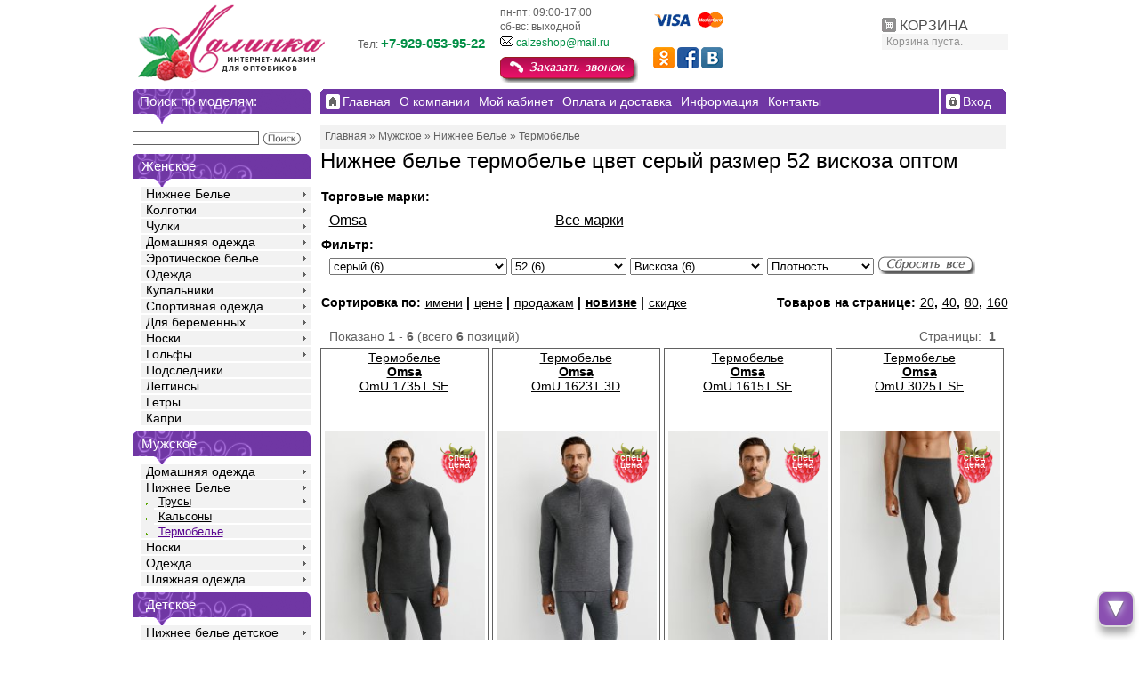

--- FILE ---
content_type: text/html; charset=utf-8
request_url: https://opt.shopmalinka.ru/dlya_muzhchin/nizhnee_belyo/termobelyo_opt_prodazha_color_seryi_size_52_textile_viskoza
body_size: 15548
content:
<!DOCTYPE html PUBLIC "-//W3C//DTD XHTML 1.0 Transitional//EN" "http://www.w3.org/TR/xhtml1/DTD/xhtml1-transitional.dtd">
<html xmlns="http://www.w3.org/1999/xhtml" xml:lang="ru" lang="ru">
<head>
<meta http-equiv="Content-Type" content="text/html; charset=utf-8"/>
<meta http-equiv="Content-Style-Type" content="text/css" />
<meta name="viewport" content="width=device-width, initial-scale=1.0"/>

<meta name="robots" content="index,follow" />
<meta name="company" content="" />
<meta name="author" content="" />
<meta name="publisher" content="" />
<meta name="distribution" content="global" />
<meta name="reply-to" content="support@malinka.nnov.ru" />
<meta name="revisit-after" content="14" />
<meta name="page-topic" content="shopping" />
<meta name="language" content="ru" />

<meta name="description" content="Купить Нижнее белье термобелье цвет серый размер 52 вискоза оптом в Москве по привлекательной цене оптом." />
<title>Нижнее белье термобелье цвет серый размер 52 вискоза оптом в Москве, купить по оптовой цене интернет магазина Малинка</title>
<meta http-equiv="Content-Style-Type" content="text/css" />
<base href="https://opt.shopmalinka.ru/" />
<script type="text/javascript" src="templates/vamshop/adaptive.js?01082018"></script>
<link rel="stylesheet" type="text/css" href="templates/vamshop/stylesheet.css?25042019" />
<!--[if IE 6]> 
<link rel="stylesheet" type="text/css" href="templates/vamshop/ie6.css" />
<![endif]-->

<link rel="alternate" type="application/rss+xml" title="Новости" href="/rss2.php?feed=news" />
<link rel="alternate" type="application/rss+xml" title="Статьи" href="/rss2.php?feed=articles" />
<link rel="alternate" type="application/rss+xml" title="Категории" href="/rss2.php?feed=categories" />
<link rel="alternate" type="application/rss+xml" title="Новинки" href="/rss2.php?feed=new_products&amp;limit=10" />
<link rel="alternate" type="application/rss+xml" title="Рекомендуемые товары" href="/rss2.php?feed=featured&amp;limit=10" />
<link rel="alternate" type="application/rss+xml" title="Лучшие товары" href="/rss2.php?feed=best_sellers&amp;limit=10" />

<script type="text/javascript" src="/jscript/jquery/jquery-1.8.3.min.js"></script>
<script type="text/javascript" src="/jscript/jquery/plugins/fancybox/jquery.fancybox-1.3.4.pack.js"></script>
<link rel="stylesheet" type="text/css" href="/jscript/jquery/plugins/fancybox/jquery.fancybox-1.3.4.css" media="screen" />
<script type="text/javascript">
  $(document).ready(function() {
    $(".dialback").fancybox({
      width	: 360,
      height	: 300,
      titleShow : false,
      'type'    : 'iframe',
    });
    $(".subscribe_short").fancybox({
      width	: 360,
      height	: 300,
      titleShow : false,
      href    : '/subscribe_short.php',
      'type'    : 'iframe',
    });
  });
</script>




<script type="text/javascript" src="jscript/jscript_JsHttpRequest.js"></script>
<script type="text/javascript" src="jscript/jscript_ajax.js"></script>


<!-- -->
<link rel="stylesheet" href="templates/vamshop/adaptive.css?01082018">

<script type="text/javascript">
  var _gaq = _gaq || [];
  _gaq.push(['_setAccount', 'UA-26361252-1']);
  _gaq.push(['_trackPageview']);
  (function() {
      var ga = document.createElement('script'); 
      ga.type = 'text/javascript'; 
      ga.async = true;
      ga.src = ('https:' == document.location.protocol ? 'https://ssl' : 'http://www') + '.google-analytics.com/ga.js';
      var s = document.getElementsByTagName('script')[0]; 
      s.parentNode.insertBefore(ga, s);
  })();
</script>

<!-- Google Analytics -->
<script>
(function(i,s,o,g,r,a,m){i['GoogleAnalyticsObject']=r;i[r]=i[r]||function(){
(i[r].q=i[r].q||[]).push(arguments)},i[r].l=1*new Date();a=s.createElement(o),
m=s.getElementsByTagName(o)[0];a.async=1;a.src=g;m.parentNode.insertBefore(a,m)
})(window,document,'script','//www.google-analytics.com/analytics.js','ga');

ga('create', 'UA-26361252-1', 'auto');  // Replace with your property ID.
ga('send', 'pageview');
ga('require', 'ecommerce');   // Load the ecommerce plug-in.

</script>
<!-- End Google Analytics -->


<!-- Global site tag (gtag.js) - Google Analytics -->
<script async src="https://www.googletagmanager.com/gtag/js?id=UA-136795841-1"></script>
<script>
  window.dataLayer = window.dataLayer || [];
    function gtag(){dataLayer.push(arguments);}
      gtag('js', new Date());
      gtag('config', 'UA-136795841-1');
</script>


</head>
<body>

<script language='javascript' type="text/javascript">
$(function(){
 if ($(window).scrollTop()>="250") $("#ToTop").fadeIn("slow")
 $(window).scroll(function(){
  if ($(window).scrollTop()<="250") $("#ToTop").fadeOut("slow")
  else $("#ToTop").fadeIn("slow")
 });
 
 if ($(window).scrollTop()<=$(document).height()-"999") $("#OnBottom").fadeIn("slow")
 $(window).scroll(function(){
  if ($(window).scrollTop()>=$(document).height()-"999") $("#OnBottom").fadeOut("slow")
  else $("#OnBottom").fadeIn("slow")
 });
 
 $("#ToTop").click(function(){$("html,body").animate({scrollTop:0},"slow")})
 $("#OnBottom").click(function(){$("html,body").animate({scrollTop:$(document).height()},"slow")})
});
</script> 

<div class="go-up" title="Вверх" id='ToTop'>&#9650;</div>
<div class="go-down" title="Вниз" id='OnBottom'>&#9660;</div>






<!-- Yandex.Metrika counter -->
<div style="display:none;"><script type="text/javascript">
(function(w, c) {
    (w[c] = w[c] || []).push(function() {
        try {
            w.yaCounter9613648 = new Ya.Metrika({id:52900357, enableAll: true});
        }
        catch(e) { }
    });
})(window, "yandex_metrika_callbacks");
</script></div>
<script src="//mc.yandex.ru/metrika/watch_visor.js" type="text/javascript" defer="defer"></script>
<noscript><div><img src="//mc.yandex.ru/watch/52900357" style="position:absolute; left:-9999px;" alt="" /></div></noscript>
<!-- /Yandex.Metrika counter -->










<div id="malina">
<div id="container">

<div id="header">

<div id="logo">
<img src="/images/malinka-logo-opt.png" align="middle" alt='интернет-магазин Малинка' usemap="#maplogo" />
</div>

<map name="maplogo" id="maplogo">
   <area shape="poly" alt="" coords="5,5,300,5,300,70,200,70,120,90,5,90" href="/" />       
   
</map> 





<!-- Бокс корзина -->
<script type="text/javascript" src="jscript/jscript_ajax_cart.js"></script>

<div id="divShoppingCart">
<div id="boxCart">
<div class="boxheader">
<a href="/shopping_cart.php">
КОРЗИНА</a>
</div>
<div class="boxcontent">

 <!-- Пустая корзина --> 
<p>
Корзина пуста.
</p>

</div>
</div>
</div>
<!-- /Бокс корзина -->



<div id="boxContent">
<table border="0" cellspacing="4">
<tr>
<td align="left"></td>
<td>&nbsp;&nbsp;&nbsp;</td>
<td align="left">пн-пт: 09:00-17:00</td>
<td>&nbsp;&nbsp;&nbsp;</td>
<td rowspan="2"><img src="/images/icons/rbk/cards.png" alt="rbk" /></td>
</tr>

<tr>
<td align="left"></td>
<td>&nbsp;&nbsp;&nbsp;</td>
<td align="left">сб-вс: выходной</td>
<td>&nbsp;&nbsp;&nbsp;</td>
</tr>

<tr>
<td align="left">Тел: <span id="regionphone">+7-929-053-95-22</span> </td>
<td>&nbsp;&nbsp;&nbsp;</td>
<td align="left">
<img src="/images/mail-logo-small.png" alt="email" /> <a title="Написать письмо" href="mailto:calzeshop@mail.ru">calzeshop@mail.ru</a>
</td>
<td>&nbsp;&nbsp;&nbsp;</td>
<td rowspan="2">
<!--noindex-->
<a href="http://www.odnoklassniki.ru/group/51776003571904" rel="nofollow"><img src="/images/icons/icon_o.png" alt="ok" /></a>
<a href="http://www.facebook.com/groups/147267135426740" rel="nofollow"><img src="/images/icons/icon_fb.png" alt="fb" /></a>
<a href="http://vk.com/malinkann" rel="nofollow"><img src="/images/icons/icon_vk.png" alt="vk" /></a></td>
<!--/noindex-->
</tr>

<tr>
<td align="left"></td>
<td>&nbsp;&nbsp;&nbsp;</td>
<td align="left">
<a class="dialback" href="/dialback_short.php"
onclick="yaCounter9613648.reachGoal('KNOPKAZAKAZZVONKA');_gaq.push(['_trackPageview','/zvonok']);return true;"><img src="/images/dial_back.gif" border="0"
onMouseOut="this.src='/images/dial_back.gif'"
onMouseOver="this.src='/images/dial_back_on.gif'"></a>
</td>
<td>&nbsp;&nbsp;&nbsp;</td>
<td>&nbsp;&nbsp;&nbsp;</td>
</tr>


</table>

</div>


 


</div> 
<table style="table-layout: fixed; width: 985px;" id="maintable" cellspacing="0" cellpadding="0" border="0">
<tr>
<td>
<div id="left">


<!-- Бокс поиск -->
<div class="boxLeft">
<div class="menuheader">Поиск по моделям:</div>

<div id="boxSearchContent">
<form id="quick_find" action="/advanced_search_result.php" method="get">
<span class="searchboxform"><input type="text" name="keywords" onkeyup="ajaxQuickFindUp(this);" id="quick_find_keyword" /></span> <input type="image" src="templates/vamshop/buttons/russian/button_quick_find.gif" alt="Искать" title=" Искать "  style="vertical-align:middle" />
<div class="ajaxQuickFind" id="ajaxQuickFind" style="text-align: left;"></div>
</form>

<script language="javascript" type="text/javascript">
	function ajaxQuickFind(elt) {
//		if(ajaxQuickFindUpForm.keywords.value.length > 2)
			loadXMLDoc('ajaxQuickFind', hashFormFields(ajaxQuickFindUpForm), true);
	}
	var timeout = null;
	var ajaxQuickFindUpForm = null;
	function ajaxQuickFindUp(elt) {
		ajaxQuickFindUpForm = elt.form;
	  if (timeout) clearTimeout(timeout);
	  timeout = setTimeout('ajaxQuickFind()', 500);
	}
</script>

</div>
</div>
<!-- /Бокс поиск -->

<!-- Бокс разделы -->
<div id="boxCategories">

<div id="categoriesBoxMenu">

<ul class="CatNaviNew">

<li class="CatLevel1 SubMenue">Женское
	<ul class="ulLevel2">
	<li class="CatLevel2 SubMenue"><a href="/dlya_zhenshchin/nizhnee_belyo_opt_prodazha">Нижнее Белье</a>
		<ul class="ulLevel3">
		<li class="CatLevel3 SubMenue"><a href="/dlya_zhenshchin/nizhnee_belyo/komplekty_opt_prodazha">Комплекты корсетные</a>
			<ul class="ulLevel4">
			<li class="CatLevel4"><a href="/dlya_zhenshchin/nizhnee_belyo/komplekty/myagkaya_chashka_brazilyana_opt_prodazha">Мягкая чашка +  Бразильяна</a></li>
			<li class="CatLevel4"><a href="/dlya_zhenshchin/nizhnee_belyo/komplekty/myagkaya_chashka_slipy_opt_prodazha">Мягкая чашка + Слипы</a></li>
			<li class="CatLevel4"><a href="/dlya_zhenshchin/nizhnee_belyo/komplekty/myagkaya_chashka_slipy_stingi_opt_prodazha">Мягкая чашка + Слипы + Стринги</a></li>
			<li class="CatLevel4"><a href="/dlya_zhenshchin/nizhnee_belyo/komplekty/myagkaya_chashka_stringi_opt_prodazha">Мягкая чашка + Стринги</a></li>
			<li class="CatLevel4"><a href="/dlya_zhenshchin/nizhnee_belyo/komplekty/formovannaya_chashka_slipy_opt_prodazha">Формованная чашка + Слипы</a></li>
			<li class="CatLevel4"><a href="/dlya_zhenshchin/nizhnee_belyo/komplekty/formovannaya_chashka_brazilyano_opt_prodazha">Формованная чашка + Бразильяно</a></li>
			<li class="CatLevel4"><a href="/dlya_zhenshchin/nizhnee_belyo/komplekty/push-ap_slipy_opt_prodazha">Пуш-ап + Слипы</a></li>
			<li class="CatLevel4"><a href="/dlya_zhenshchin/nizhnee_belyo/komplekty/push-ap_brazilyano_opt_prodazha">Пуш-ап + Бразильяно</a></li>
			</ul>
		</li>
		<li class="CatLevel3 SubMenue"><a href="/dlya_zhenshchin/nizhnee_belyo/bjustgaltery_opt_prodazha">Бюстгальтеры</a>
			<ul class="ulLevel4">
			<li class="CatLevel4"><a href="/dlya_zhenshchin/nizhnee_belyo/bjustgaltery/myagkaya_chashka_opt_prodazha">Мягкая чашка</a></li>
			<li class="CatLevel4"><a href="/dlya_zhenshchin/nizhnee_belyo/bjustgaltery/formovannaya_chashka_opt_prodazha">Формованная чашка  </a></li>
			<li class="CatLevel4"><a href="/dlya_zhenshchin/nizhnee_belyo/bjustgaltery/push-ap_opt_prodazha">Пуш-ап</a></li>
			<li class="CatLevel4"><a href="/dlya_zhenshchin/nizhnee_belyo/bjustgaltery/bolshie_razmery_opt_prodazha">Большие размеры</a></li>
			<li class="CatLevel4"><a href="/dlya_zhenshchin/nizhnee_belyo/bjustgaltery/silikonovye_opt_prodazha">Силиконовый</a></li>
			</ul>
		</li>
		<li class="CatLevel3 SubMenue"><a href="/dlya_zhenshchin/nizhnee_belyo/trusy_opt_prodazha">Трусы</a>
			<ul class="ulLevel4">
			<li class="CatLevel4"><a href="/dlya_zhenshchin/nizhnee_belyo/trusy/slipy_opt_prodazha">Слипы</a></li>
			<li class="CatLevel4"><a href="/dlya_zhenshchin/nizhnee_belyo/trusy/stringi_opt_prodazha">Стринги</a></li>
			<li class="CatLevel4"><a href="/dlya_zhenshchin/nizhnee_belyo/trusy/bikini_opt_prodazha">Бикини</a></li>
			<li class="CatLevel4"><a href="/dlya_zhenshchin/nizhnee_belyo/trusy/brazilyana_opt_prodazha">Бразильяна</a></li>
			<li class="CatLevel4"><a href="/dlya_zhenshchin/nizhnee_belyo/trusy/tanga_opt_prodazha">Танга</a></li>
			<li class="CatLevel4"><a href="/dlya_zhenshchin/nizhnee_belyo/trusy/shorty_opt_prodazha">Шорты</a></li>
			<li class="CatLevel4"><a href="/dlya_zhenshchin/nizhnee_belyo/trusy/besshovnye_opt_prodazha">Бесшовные</a></li>
			<li class="CatLevel4"><a href="/dlya_zhenshchin/nizhnee_belyo/trusy/pantalony_opt_prodazha">Панталоны</a></li>
			<li class="CatLevel4"><a href="/dlya_zhenshchin/nizhnee_belyo/trusy/bolshie_razmery_opt_prodazha">Трусы больших размеров</a></li>
			</ul>
		</li>
		<li class="CatLevel3 SubMenue"><a href="/dlya_zhenshchin/nizhnee_belyo/korrektirujushhee_opt_prodazha">Корректирующее </a>
			<ul class="ulLevel4">
			<li class="CatLevel4"><a href="/dlya_zhenshchin/nizhnee_belyo/korrektirujushhee/trusy_opt_prodazha">Трусы</a></li>
			<li class="CatLevel4"><a href="/dlya_zhenshchin/nizhnee_belyo/korrektirujushhee/shorty_opt_prodazha">Шорты</a></li>
			<li class="CatLevel4"><a href="/dlya_zhenshchin/nizhnee_belyo/korrektirujushhee/legginsy_opt_prodazha">Леггинсы</a></li>
			<li class="CatLevel4"><a href="/dlya_zhenshchin/nizhnee_belyo/korrektirujushhee/topy_opt_prodazha">Топы</a></li>
			<li class="CatLevel4"><a href="/dlya_zhenshchin/nizhnee_belyo/korrektirujushhee/bodi_opt_prodazha">Боди</a></li>
			<li class="CatLevel4"><a href="/dlya_zhenshchin/nizhnee_belyo/korrektirujushhee/korsety_opt_prodazha">Корсеты</a></li>
			</ul>
		</li>
		<li class="CatLevel3 SubMenue"><a href="/dlya_zhenshchin/nizhnee_belyo/bodi_opt_prodazha">Боди</a>
			<ul class="ulLevel4">
			<li class="CatLevel4"><a href="/dlya_zhenshchin/nizhnee_belyo/bodi/besshovnoe_opt_prodazha">Бесшовное</a></li>
			</ul>
		</li>
		<li class="CatLevel3"><a href="/dlya_zhenshchin/nizhnee_belyo/termobelyo_opt_prodazha">Термобелье</a></li>
		<li class="CatLevel3"><a href="/dlya_zhenshchin/nizhnee_belyo/aksessuary_opt_prodazha">Аксессуары</a></li>
		<li class="CatLevel3"><a href="/dlya_zhenshchin/nizhnee_belyo/bolshie_razmery_opt_prodazha">Бельё больших размеров</a></li>
		</ul>
	</li>
	<li class="CatLevel2 SubMenue"><a href="/dlya_zhenshchin/kolgotki_opt_prodazha">Колготки</a>
		<ul class="ulLevel3">
		<li class="CatLevel3"><a href="/dlya_zhenshchin/kolgotki/besshovnye_opt_prodazha">Бесшовные</a></li>
		<li class="CatLevel3"><a href="/dlya_zhenshchin/kolgotki/klassicheskie_opt_prodazha">Классические</a></li>
		<li class="CatLevel3"><a href="/dlya_zhenshchin/kolgotki/utyagivayushie_opt_prodazha">Корректирующие</a></li>
		<li class="CatLevel3"><a href="/dlya_zhenshchin/kolgotki/teplye_opt_prodazha">Теплые</a></li>
		<li class="CatLevel3"><a href="/dlya_zhenshchin/kolgotki/ajurnye_opt_prodazha">Фантазия</a></li>
		<li class="CatLevel3"><a href="/dlya_zhenshchin/kolgotki/setka_opt_prodazha">Сетка</a></li>
		<li class="CatLevel3"><a href="/dlya_zhenshchin/kolgotki/telesnye_opt_prodazha">Колготки телесные</a></li>
		<li class="CatLevel3"><a href="/dlya_zhenshchin/kolgotki/bolshih_razmerov_opt_prodazha">Большие размеры</a></li>
		<li class="CatLevel3"><a href="/dlya_zhenshchin/kolgotki/imitatsiya_chulok_opt_prodazha">Колготки с имитацией</a></li>
		<li class="CatLevel3"><a href="/dlya_zhenshchin/kolgotki/hb_opt_prodazha">Колготки ХБ</a></li>
		</ul>
	</li>
	<li class="CatLevel2 SubMenue"><a href="/dlya_zhenshchin/chulki_opt_prodazha">Чулки</a>
		<ul class="ulLevel3">
		<li class="CatLevel3"><a href="/dlya_zhenshchin/chulki/klassika_opt_prodazha">Классика</a></li>
		<li class="CatLevel3"><a href="/dlya_zhenshchin/chulki/fantaziynye_opt_prodazha">Фантазийные</a></li>
		<li class="CatLevel3"><a href="/dlya_zhenshchin/chulki/poyasa_opt_prodazha">Пояса</a></li>
		<li class="CatLevel3"><a href="/dlya_zhenshchin/chulki/setka_opt_prodazha">Сетка</a></li>
		<li class="CatLevel3"><a href="/dlya_zhenshchin/chulki/podvyazki_opt_prodazha">Подвязки</a></li>
		</ul>
	</li>
	<li class="CatLevel2 SubMenue"><a href="/dlya_zhenshchin/domashnyaya_odezhda_opt_prodazha">Домашняя одежда</a>
		<ul class="ulLevel3">
		<li class="CatLevel3"><a href="/dlya_zhenshchin/domashnyaya_odezhda/bryuki_zhenskie_opt_prodazha">Брюки</a></li>
		<li class="CatLevel3"><a href="/dlya_zhenshchin/domashnyaya_odezhda/pijama_opt_prodazha">Пижамы</a></li>
		<li class="CatLevel3"><a href="/dlya_zhenshchin/domashnyaya_odezhda/sorochki_opt_prodazha">Сорочки</a></li>
		<li class="CatLevel3"><a href="/dlya_zhenshchin/domashnyaya_odezhda/halaty_opt_prodazha">Халаты</a></li>
		<li class="CatLevel3"><a href="/dlya_zhenshchin/domashnyaya_odezhda/komplekty_opt_prodazha">Комплект домашний</a></li>
		<li class="CatLevel3"><a href="/dlya_zhenshchin/domashnyaya_odezhda/platya_opt_prodazha">Платья домашние</a></li>
		<li class="CatLevel3"><a href="/dlya_zhenshchin/domashnyaya_odezhda/tuniki_opt_prodazha">Туники</a></li>
		</ul>
	</li>
	<li class="CatLevel2 SubMenue"><a href="/dlya_zhenshchin/eroticheskoe_belyo_opt_prodazha">Эротическое белье</a>
		<ul class="ulLevel3">
		<li class="CatLevel3"><a href="/dlya_zhenshchin/eroticheskoe_belyo/bjustgaltery_opt_prodazha">Бюстгальтеры</a></li>
		<li class="CatLevel3"><a href="/dlya_zhenshchin/eroticheskoe_belyo/trusiki_opt_prodazha">Трусики</a></li>
		<li class="CatLevel3"><a href="/dlya_zhenshchin/eroticheskoe_belyo/komplekty_opt_prodazha">Комплекты</a></li>
		<li class="CatLevel3"><a href="/dlya_zhenshchin/eroticheskoe_belyo/chulki_opt_prodazha">Чулки и пояса</a></li>
		<li class="CatLevel3"><a href="/dlya_zhenshchin/eroticheskoe_belyo/bodi_opt_prodazha">Боди</a></li>
		<li class="CatLevel3"><a href="/dlya_zhenshchin/eroticheskoe_belyo/mini_platya_opt_prodazha">Мини платья</a></li>
		<li class="CatLevel3"><a href="/dlya_zhenshchin/eroticheskoe_belyo/igrovye_kostumy_opt_prodazha">Игровые костюмы</a></li>
		<li class="CatLevel3"><a href="/dlya_zhenshchin/eroticheskoe_belyo/aksessuary_opt_prodazha">Аксессуары</a></li>
		</ul>
	</li>
	<li class="CatLevel2 SubMenue"><a href="/dlya_zhenshchin/odezhda_opt_prodazha">Одежда</a>
		<ul class="ulLevel3">
		<li class="CatLevel3"><a href="/dlya_zhenshchin/odezhda/varezhki_i_perchatki_opt_prodazha">Варежки, перчатки</a></li>
		<li class="CatLevel3 SubMenue"><a href="/dlya_zhenshchin/futbolki_topy_opt_prodazha">Футболки, топы</a>
			<ul class="ulLevel4">
			<li class="CatLevel4"><a href="/dlya_zhenshchin/futbolki_opt_prodazha">Футболочки</a></li>
			<li class="CatLevel4"><a href="/dlya_zhenshchin/topiki_opt_prodazha">Топики</a></li>
			<li class="CatLevel4"><a href="/dlya_zhenshchin/mayki_opt_prodazha">Майки </a></li>
			<li class="CatLevel4"><a href="/dlya_zhenshchin/vodolazki_opt_prodazha">Водолазки</a></li>
			<li class="CatLevel4"><a href="/dlya_zhenshchin/dzhempera_opt_prodazha">Джемпера</a></li>
			<li class="CatLevel4"><a href="/dlya_zhenshchin/mayki_besshovnye_opt_prodazha">Бесшовные</a></li>
			</ul>
		</li>
		<li class="CatLevel3"><a href="/dlya_zhenshchin/odezhda/rubashki_opt_prodazha">Рубашки</a></li>
		<li class="CatLevel3"><a href="/dlya_zhenshchin/odezhda/bluzki_opt_prodazha">Блузки</a></li>
		<li class="CatLevel3"><a href="/dlya_zhenshchin/odezhda/bluzki_bolshih_razmerov_opt_prodazha">Блузки больших размеров</a></li>
		<li class="CatLevel3"><a href="/dlya_zhenshchin/odezhda/komplekt_hlopkovyj_opt_prodazha">Комплект хлопковый</a></li>
		<li class="CatLevel3"><a href="/dlya_zhenshchin/odezhda/platya_opt_prodazha">Платья</a></li>
		<li class="CatLevel3"><a href="/dlya_zhenshchin/odezhda/shorty_opt_prodazha">Шорты</a></li>
		<li class="CatLevel3"><a href="/dlya_zhenshchin/odezhda/brjuki_opt_prodazha">Брюки</a></li>
		</ul>
	</li>
	<li class="CatLevel2 SubMenue"><a href="/dlya_zhenshchin/kupalnik_opt_prodazha">Купальники</a>
		<ul class="ulLevel3">
		<li class="CatLevel3 SubMenue"><a href="/dlya_zhenshchin/kupalnik/razdelnye_opt_prodazha">Раздельные купальники</a>
			<ul class="ulLevel4">
			<li class="CatLevel4"><a href="/dlya_zhenshchin/kupalnik/razdelnye/myagkaya_chashka_slipy_opt_prodazha">Мягкая чашка + Слипы</a></li>
			<li class="CatLevel4"><a href="/dlya_zhenshchin/kupalnik/razdelnye/push-ap_slipy_opt_prodazha">Пуш-ап + Слипы</a></li>
			<li class="CatLevel4"><a href="/dlya_zhenshchin/kupalnik/razdelnye/formovannaya_chashka_brazilyana_opt_prodazha">Формованная чашка + Бразильяно</a></li>
			<li class="CatLevel4"><a href="/dlya_zhenshchin/kupalnik/razdelnye/formovannaya_chashka_slipy_opt_prodazha">Формованная чашка + Слипы</a></li>
			</ul>
		</li>
		<li class="CatLevel3"><a href="/dlya_zhenshchin/kupalnik/bolshih_razmerov_opt_prodazha">Большие размеры</a></li>
		<li class="CatLevel3 SubMenue"><a href="/dlya_zhenshchin/kupalnik/slitnye_opt_prodazha">Сплошные купальники</a>
			<ul class="ulLevel4">
			<li class="CatLevel4"><a href="/dlya_zhenshchin/kupalnik/slitnye/myagkaya_chashka_opt_prodazha">Мягкая чашка</a></li>
			<li class="CatLevel4"><a href="/dlya_zhenshchin/kupalnik/slitnye/formovannaya_chashka_opt_prodazha">Формованная  чашка</a></li>
			<li class="CatLevel4"><a href="/dlya_zhenshchin/kupalnik/slitnye/push-ap_opt_prodazha">Пуш-ап</a></li>
			</ul>
		</li>
		<li class="CatLevel3 SubMenue"><a href="/dlya_zhenshchin/kupalnik/plyazhnye_aksessuary_opt_prodazha">Пляжные аксессуары</a>
			<ul class="ulLevel4">
			<li class="CatLevel4"><a href="/dlya_zhenshchin/kupalnik/plyazhnye_aksessuary/tunika_opt_prodazha">Туника</a></li>
			</ul>
		</li>
		</ul>
	</li>
	<li class="CatLevel2 SubMenue"><a href="/dlya_zhenshchin/sportivnaya_odezhda_opt_prodazha">Спортивная одежда</a>
		<ul class="ulLevel3">
		<li class="CatLevel3"><a href="/dlya_zhenshchin/sportivnaya_odezhda/komplekty_opt_prodazha">Комплекты</a></li>
		<li class="CatLevel3"><a href="/dlya_zhenshchin/sportivnaya_odezhda/kurtki_opt_prodazha">Куртки</a></li>
		</ul>
	</li>
	<li class="CatLevel2 SubMenue"><a href="/dlya_zhenshchin/beremennyh_opt_prodazha">Для беременных</a>
		<ul class="ulLevel3">
		<li class="CatLevel3"><a href="/dlya_zhenshchin/beremennyh/bandazh_opt_prodazha">Бандажи</a></li>
		<li class="CatLevel3"><a href="/dlya_zhenshchin/beremennyh/bjustgaltery_opt_prodazha">Бюстгальтеры</a></li>
		<li class="CatLevel3"><a href="/dlya_zhenshchin/beremennyh/kolgotki_opt_prodazha">Колготки</a></li>
		<li class="CatLevel3"><a href="/dlya_zhenshchin/beremennyh/legginsy_opt_prodazha">Леггинсы</a></li>
		<li class="CatLevel3"><a href="/dlya_zhenshchin/beremennyh/aksesuary_opt_prodazha">Трусы</a></li>
		<li class="CatLevel3"><a href="/dlya_zhenshchin/beremennyh/topy_opt_prodazha">Топы</a></li>
		</ul>
	</li>
	<li class="CatLevel2 SubMenue"><a href="/dlya_zhenshchin/noski_opt_prodazha">Носки</a>
		<ul class="ulLevel3">
		<li class="CatLevel3"><a href="/dlya_zhenshchin/noski/poliamid_opt_prodazha">Полиамид</a></li>
		<li class="CatLevel3"><a href="/dlya_zhenshchin/noski/setka_opt_prodazha">Сетка</a></li>
		<li class="CatLevel3"><a href="/dlya_zhenshchin/noski/sogrevajushhie_opt_prodazha">Согревающие</a></li>
		<li class="CatLevel3"><a href="/dlya_zhenshchin/noski/hb_opt_prodazha">Х\Б</a></li>
		<li class="CatLevel3"><a href="/dlya_zhenshchin/noski/noski_uniseks_opt_prodazha">Унисекс</a></li>
		</ul>
	</li>
	<li class="CatLevel2 SubMenue"><a href="/dlya_zhenshchin/golfy_opt_prodazha">Гольфы</a>
		<ul class="ulLevel3">
		<li class="CatLevel3"><a href="/dlya_zhenshchin/golfy/poliamid_opt_prodazha">Полиамид</a></li>
		<li class="CatLevel3"><a href="/dlya_zhenshchin/golfy/setka_opt_prodazha">Сетка</a></li>
		<li class="CatLevel3"><a href="/dlya_zhenshchin/golfy/hb_opt_prodazha">Х/Б</a></li>
		</ul>
	</li>
	<li class="CatLevel2"><a href="/dlya_zhenshchin/podsledniki_opt_prodazha">Подследники</a></li>
	<li class="CatLevel2"><a href="/dlya_zhenshchin/legginsy_opt_prodazha">Леггинсы</a></li>
	<li class="CatLevel2"><a href="/dlya_zhenshchin/getry_opt_prodazha">Гетры</a></li>
	<li class="CatLevel2"><a href="/dlya_zhenshchin/capri_opt_prodazha">Капри</a></li>
	</ul>
</li>
<li class="CatLevel1 SubMenue CurrentParent">Мужское
	<ul class="ulLevel2">
	<li class="CatLevel2 SubMenue"><a href="/dlya_muzhchin/muzhskaya_domashnyaya_odezhda_opt_prodazha">Домашняя одежда</a>
		<ul class="ulLevel3">
		<li class="CatLevel3"><a href="/dlya_muzhchin/muzhskaya_domashnyaya_odezhda/muzhskie_bryuki_opt_prodazha">Брюки</a></li>
		<li class="CatLevel3"><a href="/dlya_muzhchin/muzhskaya_domashnyaya_odezhda/muzhskie_hlopkovye_komplekty_opt_prodazha">Комплекты хлопковые</a></li>
		<li class="CatLevel3"><a href="/dlya_muzhchin/muzhskaya_domashnyaya_odezhda/muzhskie_halaty_opt_prodazha">Халаты</a></li>
		</ul>
	</li>
	<li class="CatLevel2 SubMenue CurrentParent"><a href="/dlya_muzhchin/nizhnee_belyo_opt_prodazha">Нижнее Белье</a>
		<ul class="ulLevel3">
		<li class="CatLevel3 SubMenue"><a href="/dlya_muzhchin/nizhnee_belyo/trusy_opt_prodazha">Трусы</a>
			<ul class="ulLevel4">
			<li class="CatLevel4"><a href="/dlya_muzhchin/nizhnee_belyo/trusy/semeinye_opt_prodazha">Боксеры</a></li>
			<li class="CatLevel4"><a href="/dlya_muzhchin/nizhnee_belyo/trusy/boksery_opt_prodazha">Боксеры (шорты)</a></li>
			<li class="CatLevel4"><a href="/dlya_muzhchin/nizhnee_belyo/trusy/slipy_opt_prodazha">Слипы</a></li>
			<li class="CatLevel4"><a href="/dlya_muzhchin/nizhnee_belyo/trusy/hipsy_opt_prodazha">Хипсы</a></li>
			<li class="CatLevel4"><a href="/dlya_muzhchin/nizhnee_belyo/trusy/bolshih_razmerov_opt_prodazha">Трусы больших размеров</a></li>
			</ul>
		</li>
		<li class="CatLevel3"><a href="/dlya_muzhchin/nizhnee_belyo/kalsony_opt_prodazha">Кальсоны</a></li>
		<li class="CatLevel3 Current"><a href="/dlya_muzhchin/nizhnee_belyo/termobelyo_opt_prodazha">Термобелье</a></li>
		</ul>
	</li>
	<li class="CatLevel2 SubMenue"><a href="/dlya_muzhchin/noski_opt_prodazha">Носки</a>
		<ul class="ulLevel3">
		<li class="CatLevel3"><a href="/dlya_muzhchin/noski/klassicheskie_opt_prodazha">Классические</a></li>
		<li class="CatLevel3"><a href="/dlya_muzhchin/noski/sportivnye_opt_prodazha">Спортивные</a></li>
		<li class="CatLevel3"><a href="/dlya_muzhchin/noski/uteplennye_opt_prodazha">Утепленные</a></li>
		</ul>
	</li>
	<li class="CatLevel2 SubMenue"><a href="/dlya_muzhchin/odezhda_opt_prodazha">Одежда</a>
		<ul class="ulLevel3">
		<li class="CatLevel3"><a href="/dlya_muzhchin/odezhda/futbolki_opt_prodazha">Футболки</a></li>
		<li class="CatLevel3"><a href="/dlya_muzhchin/odezhda/majki_opt_prodazha">Майки</a></li>
		<li class="CatLevel3"><a href="/dlya_muzhchin/odezhda/vodolazki_opt_prodazha">Водолазки</a></li>
		<li class="CatLevel3"><a href="/dlya_muzhchin/odezhda/dzhempera_opt_prodazha">Джемпера</a></li>
		<li class="CatLevel3"><a href="/dlya_muzhchin/odezhda/bryuki_opt_prodazha">Брюки</a></li>
		<li class="CatLevel3"><a href="/dlya_muzhchin/odezhda/shorty_opt_prodazha">Шорты</a></li>
		</ul>
	</li>
	<li class="CatLevel2 SubMenue"><a href="/dlya_muzhchin/plyazhnaya_odezhda_opt_prodazha">Пляжная одежда</a>
		<ul class="ulLevel3">
		<li class="CatLevel3"><a href="/dlya_muzhchin/plyazhnaya_odezhda/plavki_opt_prodazha">Плавки</a></li>
		<li class="CatLevel3"><a href="/dlya_muzhchin/plyazhnaya_odezhda/shorty_opt_prodazha">Пляжные шорты</a></li>
		</ul>
	</li>
	</ul>
</li>
<li class="CatLevel1 SubMenue"><a href="/detskaya_odezhda_opt_prodazha">Детское</a>
	<ul class="ulLevel2">
	<li class="CatLevel2 SubMenue"><a href="/detskaya_odezhda/nizhnee_belyo_opt_prodazha">Нижнее белье детское</a>
		<ul class="ulLevel3">
		<li class="CatLevel3"><a href="/detskaya_odezhda/nizhnee_belyo/bjustgaltery_opt_prodazha">Бюстгальтеры</a></li>
		<li class="CatLevel3"><a href="/detskaya_odezhda/nizhnee_belyo/mayki_dlya_devochek_opt_prodazha">Майки для девочек</a></li>
		<li class="CatLevel3"><a href="/detskaya_odezhda/nizhnee_belyo/mayki_dlya_malchikov_opt_prodazha">Майки для мальчиков</a></li>
		<li class="CatLevel3"><a href="/detskaya_odezhda/nizhnee_belyo/trusy_dlya_devochek_opt_prodazha">Трусы для девочек</a></li>
		<li class="CatLevel3"><a href="/detskaya_odezhda/nizhnee_belyo/trusy_dlya_malchikov_opt_prodazha">Трусы для мальчиков</a></li>
		</ul>
	</li>
	<li class="CatLevel2"><a href="/detskaya_odezhda/kolgotki_opt_prodazha">Колготки</a></li>
	<li class="CatLevel2"><a href="/detskaya_odezhda/noski_opt_prodazha">Носки</a></li>
	<li class="CatLevel2"><a href="/detskaya_odezhda/dlya_kupaniya_opt_prodazha">Для купания</a></li>
	<li class="CatLevel2 SubMenue"><a href="/detskaya_odezhda/odezhda_opt_prodazha">Одежда </a>
		<ul class="ulLevel3">
		<li class="CatLevel3"><a href="/detskaya_odezhda/odezhda/kalsony_opt_prodazha">Кальсоны</a></li>
		<li class="CatLevel3"><a href="/detskaya_odezhda/odezhda/pizhamy_opt_prodazha">Пижамы</a></li>
		<li class="CatLevel3"><a href="/detskaya_odezhda/odezhda/rubashki_opt_prodazha">Рубашки</a></li>
		<li class="CatLevel3"><a href="/detskaya_odezhda/odezhda/sorochki_opt_prodazha">Сорочки</a></li>
		<li class="CatLevel3"><a href="/detskaya_odezhda/odezhda/termofutbolki_opt_prodazha">Термофутболки</a></li>
		<li class="CatLevel3"><a href="/detskaya_odezhda/odezhda/futbolki_opt_prodazha">Футболки</a></li>
		</ul>
	</li>
	<li class="CatLevel2"><a href="/detskaya_odezhda/legginsy_opt_prodazha">Леггинсы</a></li>
	</ul>
</li>
</li>


<li class="CatLevel1 PinkHead">Распродажа
	<ul class="ulLevel2">
	<li class="CatLevel2 SubMenue"><a href="/rasprodazha_nizhnego_belya">Женское</a>
		<ul class="ulLevel3">
		<li class="CatLevel3 SubMenue"><a href="/dlya_zhenshchin/nizhnee_belyo_opt_prodazha?sale=1">Нижнее Белье</a>
			<ul class="ulLevel4">
			<li class="CatLevel4 SubMenue"><a href="/dlya_zhenshchin/nizhnee_belyo/komplekty_opt_prodazha?sale=1">Комплекты корсетные</a>
				<ul class="ulLevel5">
				<li class="CatLevel5"><a href="/dlya_zhenshchin/nizhnee_belyo/komplekty/myagkaya_chashka_brazilyana_opt_prodazha?sale=1">Мягкая чашка +  Бразильяна</a></li>
				<li class="CatLevel5"><a href="/dlya_zhenshchin/nizhnee_belyo/komplekty/myagkaya_chashka_slipy_opt_prodazha?sale=1">Мягкая чашка + Слипы</a></li>
				<li class="CatLevel5"><a href="/dlya_zhenshchin/nizhnee_belyo/komplekty/myagkaya_chashka_stringi_opt_prodazha?sale=1">Мягкая чашка + Стринги</a></li>
				<li class="CatLevel5"><a href="/dlya_zhenshchin/nizhnee_belyo/komplekty/formovannaya_chashka_slipy_opt_prodazha?sale=1">Формованная чашка + Слипы</a></li>
				<li class="CatLevel5"><a href="/dlya_zhenshchin/nizhnee_belyo/komplekty/push-ap_slipy_opt_prodazha?sale=1">Пуш-ап + Слипы</a></li>
				<li class="CatLevel5"><a href="/dlya_zhenshchin/nizhnee_belyo/komplekty/push-ap_brazilyano_opt_prodazha?sale=1">Пуш-ап + Бразильяно</a></li>
				</ul>
			</li>
			<li class="CatLevel4 SubMenue"><a href="/dlya_zhenshchin/nizhnee_belyo/bjustgaltery_opt_prodazha?sale=1">Бюстгальтеры</a>
				<ul class="ulLevel5">
				<li class="CatLevel5"><a href="/dlya_zhenshchin/nizhnee_belyo/bjustgaltery/myagkaya_chashka_opt_prodazha?sale=1">Мягкая чашка</a></li>
				<li class="CatLevel5"><a href="/dlya_zhenshchin/nizhnee_belyo/bjustgaltery/formovannaya_chashka_opt_prodazha?sale=1">Формованная чашка  </a></li>
				<li class="CatLevel5"><a href="/dlya_zhenshchin/nizhnee_belyo/bjustgaltery/push-ap_opt_prodazha?sale=1">Пуш-ап</a></li>
				</ul>
			</li>
			<li class="CatLevel4 SubMenue"><a href="/dlya_zhenshchin/nizhnee_belyo/trusy_opt_prodazha?sale=1">Трусы</a>
				<ul class="ulLevel5">
				<li class="CatLevel5"><a href="/dlya_zhenshchin/nizhnee_belyo/trusy/slipy_opt_prodazha?sale=1">Слипы</a></li>
				<li class="CatLevel5"><a href="/dlya_zhenshchin/nizhnee_belyo/trusy/stringi_opt_prodazha?sale=1">Стринги</a></li>
				<li class="CatLevel5"><a href="/dlya_zhenshchin/nizhnee_belyo/trusy/bikini_opt_prodazha?sale=1">Бикини</a></li>
				<li class="CatLevel5"><a href="/dlya_zhenshchin/nizhnee_belyo/trusy/brazilyana_opt_prodazha?sale=1">Бразильяна</a></li>
				<li class="CatLevel5"><a href="/dlya_zhenshchin/nizhnee_belyo/trusy/tanga_opt_prodazha?sale=1">Танга</a></li>
				<li class="CatLevel5"><a href="/dlya_zhenshchin/nizhnee_belyo/trusy/shorty_opt_prodazha?sale=1">Шорты</a></li>
				<li class="CatLevel5"><a href="/dlya_zhenshchin/nizhnee_belyo/trusy/besshovnye_opt_prodazha?sale=1">Бесшовные</a></li>
				<li class="CatLevel5"><a href="/dlya_zhenshchin/nizhnee_belyo/trusy/pantalony_opt_prodazha?sale=1">Панталоны</a></li>
				</ul>
			</li>
			<li class="CatLevel4 SubMenue"><a href="/dlya_zhenshchin/nizhnee_belyo/korrektirujushhee_opt_prodazha?sale=1">Корректирующее </a>
				<ul class="ulLevel5">
				<li class="CatLevel5"><a href="/dlya_zhenshchin/nizhnee_belyo/korrektirujushhee/trusy_opt_prodazha?sale=1">Трусы</a></li>
				<li class="CatLevel5"><a href="/dlya_zhenshchin/nizhnee_belyo/korrektirujushhee/shorty_opt_prodazha?sale=1">Шорты</a></li>
				<li class="CatLevel5"><a href="/dlya_zhenshchin/nizhnee_belyo/korrektirujushhee/legginsy_opt_prodazha?sale=1">Леггинсы</a></li>
				<li class="CatLevel5"><a href="/dlya_zhenshchin/nizhnee_belyo/korrektirujushhee/bodi_opt_prodazha?sale=1">Боди</a></li>
				<li class="CatLevel5"><a href="/dlya_zhenshchin/nizhnee_belyo/korrektirujushhee/korsety_opt_prodazha?sale=1">Корсеты</a></li>
				</ul>
			</li>
			<li class="CatLevel4 SubMenue"><a href="/dlya_zhenshchin/nizhnee_belyo/bodi_opt_prodazha?sale=1">Боди</a>
				<ul class="ulLevel5">
				<li class="CatLevel5"><a href="/dlya_zhenshchin/nizhnee_belyo/bodi/besshovnoe_opt_prodazha?sale=1">Бесшовное</a></li>
				</ul>
			</li>
			<li class="CatLevel4"><a href="/dlya_zhenshchin/nizhnee_belyo/termobelyo_opt_prodazha?sale=1">Термобелье</a></li>
			<li class="CatLevel4"><a href="/dlya_zhenshchin/nizhnee_belyo/aksessuary_opt_prodazha?sale=1">Аксессуары</a></li>
			</ul>
		</li>
		<li class="CatLevel3 SubMenue"><a href="/dlya_zhenshchin/kolgotki_opt_prodazha?sale=1">Колготки</a>
			<ul class="ulLevel4">
			<li class="CatLevel4"><a href="/dlya_zhenshchin/kolgotki/klassicheskie_opt_prodazha?sale=1">Классические</a></li>
			<li class="CatLevel4"><a href="/dlya_zhenshchin/kolgotki/utyagivayushie_opt_prodazha?sale=1">Корректирующие</a></li>
			<li class="CatLevel4"><a href="/dlya_zhenshchin/kolgotki/teplye_opt_prodazha?sale=1">Теплые</a></li>
			<li class="CatLevel4"><a href="/dlya_zhenshchin/kolgotki/ajurnye_opt_prodazha?sale=1">Фантазия</a></li>
			<li class="CatLevel4"><a href="/dlya_zhenshchin/kolgotki/setka_opt_prodazha?sale=1">Сетка</a></li>
			<li class="CatLevel4"><a href="/dlya_zhenshchin/kolgotki/imitatsiya_chulok_opt_prodazha?sale=1">Колготки с имитацией</a></li>
			</ul>
		</li>
		<li class="CatLevel3 SubMenue"><a href="/dlya_zhenshchin/chulki_opt_prodazha?sale=1">Чулки</a>
			<ul class="ulLevel4">
			<li class="CatLevel4"><a href="/dlya_zhenshchin/chulki/klassika_opt_prodazha?sale=1">Классика</a></li>
			<li class="CatLevel4"><a href="/dlya_zhenshchin/chulki/fantaziynye_opt_prodazha?sale=1">Фантазийные</a></li>
			<li class="CatLevel4"><a href="/dlya_zhenshchin/chulki/poyasa_opt_prodazha?sale=1">Пояса</a></li>
			<li class="CatLevel4"><a href="/dlya_zhenshchin/chulki/setka_opt_prodazha?sale=1">Сетка</a></li>
			<li class="CatLevel4"><a href="/dlya_zhenshchin/chulki/podvyazki_opt_prodazha?sale=1">Подвязки</a></li>
			</ul>
		</li>
		<li class="CatLevel3 SubMenue"><a href="/dlya_zhenshchin/domashnyaya_odezhda_opt_prodazha?sale=1">Домашняя одежда</a>
			<ul class="ulLevel4">
			<li class="CatLevel4"><a href="/dlya_zhenshchin/domashnyaya_odezhda/pijama_opt_prodazha?sale=1">Пижамы</a></li>
			<li class="CatLevel4"><a href="/dlya_zhenshchin/domashnyaya_odezhda/sorochki_opt_prodazha?sale=1">Сорочки</a></li>
			<li class="CatLevel4"><a href="/dlya_zhenshchin/domashnyaya_odezhda/halaty_opt_prodazha?sale=1">Халаты</a></li>
			<li class="CatLevel4"><a href="/dlya_zhenshchin/domashnyaya_odezhda/komplekty_opt_prodazha?sale=1">Комплект домашний</a></li>
			<li class="CatLevel4"><a href="/dlya_zhenshchin/domashnyaya_odezhda/tuniki_opt_prodazha?sale=1">Туники</a></li>
			</ul>
		</li>
		<li class="CatLevel3 SubMenue"><a href="/dlya_zhenshchin/eroticheskoe_belyo_opt_prodazha?sale=1">Эротическое белье</a>
			<ul class="ulLevel4">
			<li class="CatLevel4"><a href="/dlya_zhenshchin/eroticheskoe_belyo/bjustgaltery_opt_prodazha?sale=1">Бюстгальтеры</a></li>
			<li class="CatLevel4"><a href="/dlya_zhenshchin/eroticheskoe_belyo/trusiki_opt_prodazha?sale=1">Трусики</a></li>
			<li class="CatLevel4"><a href="/dlya_zhenshchin/eroticheskoe_belyo/komplekty_opt_prodazha?sale=1">Комплекты</a></li>
			<li class="CatLevel4"><a href="/dlya_zhenshchin/eroticheskoe_belyo/bodi_opt_prodazha?sale=1">Боди</a></li>
			<li class="CatLevel4"><a href="/dlya_zhenshchin/eroticheskoe_belyo/igrovye_kostumy_opt_prodazha?sale=1">Игровые костюмы</a></li>
			<li class="CatLevel4"><a href="/dlya_zhenshchin/eroticheskoe_belyo/aksessuary_opt_prodazha?sale=1">Аксессуары</a></li>
			</ul>
		</li>
		<li class="CatLevel3 SubMenue"><a href="/dlya_zhenshchin/odezhda_opt_prodazha?sale=1">Одежда</a>
			<ul class="ulLevel4">
			<li class="CatLevel4 SubMenue"><a href="/dlya_zhenshchin/futbolki_topy_opt_prodazha?sale=1">Футболки, топы</a>
				<ul class="ulLevel5">
				<li class="CatLevel5"><a href="/dlya_zhenshchin/futbolki_opt_prodazha?sale=1">Футболочки</a></li>
				<li class="CatLevel5"><a href="/dlya_zhenshchin/topiki_opt_prodazha?sale=1">Топики</a></li>
				<li class="CatLevel5"><a href="/dlya_zhenshchin/mayki_opt_prodazha?sale=1">Майки </a></li>
				<li class="CatLevel5"><a href="/dlya_zhenshchin/vodolazki_opt_prodazha?sale=1">Водолазки</a></li>
				<li class="CatLevel5"><a href="/dlya_zhenshchin/dzhempera_opt_prodazha?sale=1">Джемпера</a></li>
				<li class="CatLevel5"><a href="/dlya_zhenshchin/mayki_besshovnye_opt_prodazha?sale=1">Бесшовные</a></li>
				</ul>
			</li>
			<li class="CatLevel4"><a href="/dlya_zhenshchin/odezhda/rubashki_opt_prodazha?sale=1">Рубашки</a></li>
			<li class="CatLevel4"><a href="/dlya_zhenshchin/odezhda/bluzki_opt_prodazha?sale=1">Блузки</a></li>
			<li class="CatLevel4"><a href="/dlya_zhenshchin/odezhda/platya_opt_prodazha?sale=1">Платья</a></li>
			<li class="CatLevel4"><a href="/dlya_zhenshchin/odezhda/shorty_opt_prodazha?sale=1">Шорты</a></li>
			<li class="CatLevel4"><a href="/dlya_zhenshchin/odezhda/brjuki_opt_prodazha?sale=1">Брюки</a></li>
			</ul>
		</li>
		<li class="CatLevel3 SubMenue"><a href="/dlya_zhenshchin/kupalnik_opt_prodazha?sale=1">Купальники</a>
			<ul class="ulLevel4">
			<li class="CatLevel4 SubMenue"><a href="/kupalniki_rasprodazha">Раздельные купальники</a>
				<ul class="ulLevel5">
				<li class="CatLevel5"><a href="/dlya_zhenshchin/kupalnik/razdelnye/myagkaya_chashka_slipy_opt_prodazha?sale=1">Мягкая чашка + Слипы</a></li>
				<li class="CatLevel5"><a href="/dlya_zhenshchin/kupalnik/razdelnye/formovannaya_chashka_brazilyana_opt_prodazha?sale=1">Формованная чашка + Бразильяно</a></li>
				<li class="CatLevel5"><a href="/dlya_zhenshchin/kupalnik/razdelnye/formovannaya_chashka_slipy_opt_prodazha?sale=1">Формованная чашка + Слипы</a></li>
				</ul>
			</li>
			<li class="CatLevel4 SubMenue"><a href="/dlya_zhenshchin/kupalnik/slitnye_opt_prodazha?sale=1">Сплошные купальники</a>
				<ul class="ulLevel5">
				<li class="CatLevel5"><a href="/dlya_zhenshchin/kupalnik/slitnye/myagkaya_chashka_opt_prodazha?sale=1">Мягкая чашка</a></li>
				<li class="CatLevel5"><a href="/dlya_zhenshchin/kupalnik/slitnye/formovannaya_chashka_opt_prodazha?sale=1">Формованная  чашка</a></li>
				<li class="CatLevel5"><a href="/dlya_zhenshchin/kupalnik/slitnye/push-ap_opt_prodazha?sale=1">Пуш-ап</a></li>
				</ul>
			</li>
			<li class="CatLevel4 SubMenue"><a href="/dlya_zhenshchin/kupalnik/plyazhnye_aksessuary_opt_prodazha?sale=1">Пляжные аксессуары</a>
				<ul class="ulLevel5">
				<li class="CatLevel5"><a href="/dlya_zhenshchin/kupalnik/plyazhnye_aksessuary/tunika_opt_prodazha?sale=1">Туника</a></li>
				</ul>
			</li>
			</ul>
		</li>
		<li class="CatLevel3 SubMenue"><a href="/dlya_zhenshchin/beremennyh_opt_prodazha?sale=1">Для беременных</a>
			<ul class="ulLevel4">
			<li class="CatLevel4"><a href="/dlya_zhenshchin/beremennyh/bandazh_opt_prodazha?sale=1">Бандажи</a></li>
			<li class="CatLevel4"><a href="/dlya_zhenshchin/beremennyh/bjustgaltery_opt_prodazha?sale=1">Бюстгальтеры</a></li>
			<li class="CatLevel4"><a href="/dlya_zhenshchin/beremennyh/kolgotki_opt_prodazha?sale=1">Колготки</a></li>
			<li class="CatLevel4"><a href="/dlya_zhenshchin/beremennyh/legginsy_opt_prodazha?sale=1">Леггинсы</a></li>
			<li class="CatLevel4"><a href="/dlya_zhenshchin/beremennyh/aksesuary_opt_prodazha?sale=1">Трусы</a></li>
			</ul>
		</li>
		<li class="CatLevel3 SubMenue"><a href="/dlya_zhenshchin/noski_opt_prodazha?sale=1">Носки</a>
			<ul class="ulLevel4">
			<li class="CatLevel4"><a href="/dlya_zhenshchin/noski/poliamid_opt_prodazha?sale=1">Полиамид</a></li>
			<li class="CatLevel4"><a href="/dlya_zhenshchin/noski/setka_opt_prodazha?sale=1">Сетка</a></li>
			<li class="CatLevel4"><a href="/dlya_zhenshchin/noski/sogrevajushhie_opt_prodazha?sale=1">Согревающие</a></li>
			<li class="CatLevel4"><a href="/dlya_zhenshchin/noski/hb_opt_prodazha?sale=1">Х\Б</a></li>
			<li class="CatLevel4"><a href="/dlya_zhenshchin/noski/noski_uniseks_opt_prodazha?sale=1">Унисекс</a></li>
			</ul>
		</li>
		<li class="CatLevel3 SubMenue"><a href="/dlya_zhenshchin/golfy_opt_prodazha?sale=1">Гольфы</a>
			<ul class="ulLevel4">
			<li class="CatLevel4"><a href="/dlya_zhenshchin/golfy/poliamid_opt_prodazha?sale=1">Полиамид</a></li>
			</ul>
		</li>
		<li class="CatLevel3"><a href="/dlya_zhenshchin/podsledniki_opt_prodazha?sale=1">Подследники</a></li>
		<li class="CatLevel3"><a href="/dlya_zhenshchin/legginsy_opt_prodazha?sale=1">Леггинсы</a></li>
		<li class="CatLevel3"><a href="/dlya_zhenshchin/getry_opt_prodazha?sale=1">Гетры</a></li>
		<li class="CatLevel3"><a href="/dlya_zhenshchin/capri_opt_prodazha?sale=1">Капри</a></li>
		</ul>
	</li>
	<li class="CatLevel2 SubMenue"><a href="/dlya_muzhchin_opt_prodazha?sale=1">Мужское</a>
		<ul class="ulLevel3">
		<li class="CatLevel3 SubMenue"><a href="/dlya_muzhchin/muzhskaya_domashnyaya_odezhda_opt_prodazha?sale=1">Домашняя одежда</a>
			<ul class="ulLevel4">
			<li class="CatLevel4"><a href="/dlya_muzhchin/muzhskaya_domashnyaya_odezhda/muzhskie_hlopkovye_komplekty_opt_prodazha?sale=1">Комплекты хлопковые</a></li>
			<li class="CatLevel4"><a href="/dlya_muzhchin/muzhskaya_domashnyaya_odezhda/muzhskie_halaty_opt_prodazha?sale=1">Халаты</a></li>
			</ul>
		</li>
		<li class="CatLevel3 SubMenue"><a href="/dlya_muzhchin/nizhnee_belyo_opt_prodazha?sale=1">Нижнее Белье</a>
			<ul class="ulLevel4">
			<li class="CatLevel4 SubMenue"><a href="/dlya_muzhchin/nizhnee_belyo/trusy_opt_prodazha?sale=1">Трусы</a>
				<ul class="ulLevel5">
				<li class="CatLevel5"><a href="/dlya_muzhchin/nizhnee_belyo/trusy/semeinye_opt_prodazha?sale=1">Боксеры</a></li>
				<li class="CatLevel5"><a href="/dlya_muzhchin/nizhnee_belyo/trusy/boksery_opt_prodazha?sale=1">Боксеры (шорты)</a></li>
				<li class="CatLevel5"><a href="/dlya_muzhchin/nizhnee_belyo/trusy/slipy_opt_prodazha?sale=1">Слипы</a></li>
				<li class="CatLevel5"><a href="/dlya_muzhchin/nizhnee_belyo/trusy/hipsy_opt_prodazha?sale=1">Хипсы</a></li>
				</ul>
			</li>
			<li class="CatLevel4"><a href="/dlya_muzhchin/nizhnee_belyo/kalsony_opt_prodazha?sale=1">Кальсоны</a></li>
			<li class="CatLevel4"><a href="/dlya_muzhchin/nizhnee_belyo/termobelyo_opt_prodazha?sale=1">Термобелье</a></li>
			</ul>
		</li>
		<li class="CatLevel3 SubMenue"><a href="/dlya_muzhchin/noski_opt_prodazha?sale=1">Носки</a>
			<ul class="ulLevel4">
			<li class="CatLevel4"><a href="/dlya_muzhchin/noski/klassicheskie_opt_prodazha?sale=1">Классические</a></li>
			<li class="CatLevel4"><a href="/dlya_muzhchin/noski/sportivnye_opt_prodazha?sale=1">Спортивные</a></li>
			<li class="CatLevel4"><a href="/dlya_muzhchin/noski/uteplennye_opt_prodazha?sale=1">Утепленные</a></li>
			</ul>
		</li>
		<li class="CatLevel3 SubMenue"><a href="/dlya_muzhchin/odezhda_opt_prodazha?sale=1">Одежда</a>
			<ul class="ulLevel4">
			<li class="CatLevel4"><a href="/dlya_muzhchin/odezhda/futbolki_opt_prodazha?sale=1">Футболки</a></li>
			<li class="CatLevel4"><a href="/dlya_muzhchin/odezhda/majki_opt_prodazha?sale=1">Майки</a></li>
			<li class="CatLevel4"><a href="/dlya_muzhchin/odezhda/vodolazki_opt_prodazha?sale=1">Водолазки</a></li>
			<li class="CatLevel4"><a href="/dlya_muzhchin/odezhda/bryuki_opt_prodazha?sale=1">Брюки</a></li>
			<li class="CatLevel4"><a href="/dlya_muzhchin/odezhda/shorty_opt_prodazha?sale=1">Шорты</a></li>
			</ul>
		</li>
		<li class="CatLevel3 SubMenue"><a href="/dlya_muzhchin/plyazhnaya_odezhda_opt_prodazha?sale=1">Пляжная одежда</a>
			<ul class="ulLevel4">
			<li class="CatLevel4"><a href="/dlya_muzhchin/plyazhnaya_odezhda/plavki_opt_prodazha?sale=1">Плавки</a></li>
			</ul>
		</li>
		</ul>
	</li>
	<li class="CatLevel2 SubMenue"><a href="/detskaya_odezhda_opt_prodazha?sale=1">Детское</a>
		<ul class="ulLevel3">
		<li class="CatLevel3 SubMenue"><a href="/detskaya_odezhda/nizhnee_belyo_opt_prodazha?sale=1">Нижнее белье детское</a>
			<ul class="ulLevel4">
			<li class="CatLevel4"><a href="/detskaya_odezhda/nizhnee_belyo/bjustgaltery_opt_prodazha?sale=1">Бюстгальтеры</a></li>
			<li class="CatLevel4"><a href="/detskaya_odezhda/nizhnee_belyo/mayki_dlya_devochek_opt_prodazha?sale=1">Майки для девочек</a></li>
			<li class="CatLevel4"><a href="/detskaya_odezhda/nizhnee_belyo/mayki_dlya_malchikov_opt_prodazha?sale=1">Майки для мальчиков</a></li>
			<li class="CatLevel4"><a href="/detskaya_odezhda/nizhnee_belyo/trusy_dlya_devochek_opt_prodazha?sale=1">Трусы для девочек</a></li>
			<li class="CatLevel4"><a href="/detskaya_odezhda/nizhnee_belyo/trusy_dlya_malchikov_opt_prodazha?sale=1">Трусы для мальчиков</a></li>
			</ul>
		</li>
		<li class="CatLevel3"><a href="/detskaya_odezhda/kolgotki_opt_prodazha?sale=1">Колготки</a></li>
		<li class="CatLevel3"><a href="/detskaya_odezhda/noski_opt_prodazha?sale=1">Носки</a></li>
		<li class="CatLevel3"><a href="/detskaya_odezhda/dlya_kupaniya_opt_prodazha?sale=1">Для купания</a></li>
		<li class="CatLevel3 SubMenue"><a href="/detskaya_odezhda/odezhda_opt_prodazha?sale=1">Одежда </a>
			<ul class="ulLevel4">
			<li class="CatLevel4"><a href="/detskaya_odezhda/odezhda/kalsony_opt_prodazha?sale=1">Кальсоны</a></li>
			<li class="CatLevel4"><a href="/detskaya_odezhda/odezhda/pizhamy_opt_prodazha?sale=1">Пижамы</a></li>
			<li class="CatLevel4"><a href="/detskaya_odezhda/odezhda/futbolki_opt_prodazha?sale=1">Футболки</a></li>
			</ul>
		</li>
		<li class="CatLevel3"><a href="/detskaya_odezhda/legginsy_opt_prodazha?sale=1">Леггинсы</a></li>
		</ul>
	</li>
	</ul>
</li>
<li class="CatLevel1 PinkHead">Ликвидация товара</li>
<li class="CatLevel1 PinkHead">Скидки на цвет, размер
	<ul class="ulLevel2">
	<li class="CatLevel2 SubMenue"><a href="/dlya_zhenshchin_opt_prodazha?sale=2">Женское</a>
		<ul class="ulLevel3">
		<li class="CatLevel3 SubMenue"><a href="/dlya_zhenshchin/nizhnee_belyo_opt_prodazha?sale=2">Нижнее Белье</a>
			<ul class="ulLevel4">
			<li class="CatLevel4 SubMenue"><a href="/dlya_zhenshchin/nizhnee_belyo/komplekty_opt_prodazha?sale=2">Комплекты корсетные</a>
				<ul class="ulLevel5">
				<li class="CatLevel5"><a href="/dlya_zhenshchin/nizhnee_belyo/komplekty/myagkaya_chashka_brazilyana_opt_prodazha?sale=2">Мягкая чашка +  Бразильяна</a></li>
				<li class="CatLevel5"><a href="/dlya_zhenshchin/nizhnee_belyo/komplekty/formovannaya_chashka_slipy_opt_prodazha?sale=2">Формованная чашка + Слипы</a></li>
				<li class="CatLevel5"><a href="/dlya_zhenshchin/nizhnee_belyo/komplekty/push-ap_slipy_opt_prodazha?sale=2">Пуш-ап + Слипы</a></li>
				</ul>
			</li>
			<li class="CatLevel4 SubMenue"><a href="/dlya_zhenshchin/nizhnee_belyo/bjustgaltery_opt_prodazha?sale=2">Бюстгальтеры</a>
				<ul class="ulLevel5">
				<li class="CatLevel5"><a href="/dlya_zhenshchin/nizhnee_belyo/bjustgaltery/myagkaya_chashka_opt_prodazha?sale=2">Мягкая чашка</a></li>
				<li class="CatLevel5"><a href="/dlya_zhenshchin/nizhnee_belyo/bjustgaltery/formovannaya_chashka_opt_prodazha?sale=2">Формованная чашка  </a></li>
				<li class="CatLevel5"><a href="/dlya_zhenshchin/nizhnee_belyo/bjustgaltery/push-ap_opt_prodazha?sale=2">Пуш-ап</a></li>
				</ul>
			</li>
			<li class="CatLevel4 SubMenue"><a href="/dlya_zhenshchin/nizhnee_belyo/trusy_opt_prodazha?sale=2">Трусы</a>
				<ul class="ulLevel5">
				<li class="CatLevel5"><a href="/dlya_zhenshchin/nizhnee_belyo/trusy/slipy_opt_prodazha?sale=2">Слипы</a></li>
				<li class="CatLevel5"><a href="/dlya_zhenshchin/nizhnee_belyo/trusy/stringi_opt_prodazha?sale=2">Стринги</a></li>
				<li class="CatLevel5"><a href="/dlya_zhenshchin/nizhnee_belyo/trusy/brazilyana_opt_prodazha?sale=2">Бразильяна</a></li>
				<li class="CatLevel5"><a href="/dlya_zhenshchin/nizhnee_belyo/trusy/tanga_opt_prodazha?sale=2">Танга</a></li>
				<li class="CatLevel5"><a href="/dlya_zhenshchin/nizhnee_belyo/trusy/shorty_opt_prodazha?sale=2">Шорты</a></li>
				<li class="CatLevel5"><a href="/dlya_zhenshchin/nizhnee_belyo/trusy/besshovnye_opt_prodazha?sale=2">Бесшовные</a></li>
				<li class="CatLevel5"><a href="/dlya_zhenshchin/nizhnee_belyo/trusy/pantalony_opt_prodazha?sale=2">Панталоны</a></li>
				</ul>
			</li>
			<li class="CatLevel4 SubMenue"><a href="/dlya_zhenshchin/nizhnee_belyo/korrektirujushhee_opt_prodazha?sale=2">Корректирующее </a>
				<ul class="ulLevel5">
				<li class="CatLevel5"><a href="/dlya_zhenshchin/nizhnee_belyo/korrektirujushhee/trusy_opt_prodazha?sale=2">Трусы</a></li>
				<li class="CatLevel5"><a href="/dlya_zhenshchin/nizhnee_belyo/korrektirujushhee/topy_opt_prodazha?sale=2">Топы</a></li>
				<li class="CatLevel5"><a href="/dlya_zhenshchin/nizhnee_belyo/korrektirujushhee/bodi_opt_prodazha?sale=2">Боди</a></li>
				</ul>
			</li>
			<li class="CatLevel4"><a href="/dlya_zhenshchin/nizhnee_belyo/aksessuary_opt_prodazha?sale=2">Аксессуары</a></li>
			</ul>
		</li>
		<li class="CatLevel3 SubMenue"><a href="/dlya_zhenshchin/kolgotki_opt_prodazha?sale=2">Колготки</a>
			<ul class="ulLevel4">
			<li class="CatLevel4"><a href="/dlya_zhenshchin/kolgotki/besshovnye_opt_prodazha?sale=2">Бесшовные</a></li>
			<li class="CatLevel4"><a href="/dlya_zhenshchin/kolgotki/klassicheskie_opt_prodazha?sale=2">Классические</a></li>
			<li class="CatLevel4"><a href="/dlya_zhenshchin/kolgotki/utyagivayushie_opt_prodazha?sale=2">Корректирующие</a></li>
			<li class="CatLevel4"><a href="/dlya_zhenshchin/kolgotki/teplye_opt_prodazha?sale=2">Теплые</a></li>
			</ul>
		</li>
		<li class="CatLevel3 SubMenue"><a href="/dlya_zhenshchin/chulki_opt_prodazha?sale=2">Чулки</a>
			<ul class="ulLevel4">
			<li class="CatLevel4"><a href="/dlya_zhenshchin/chulki/klassika_opt_prodazha?sale=2">Классика</a></li>
			<li class="CatLevel4"><a href="/dlya_zhenshchin/chulki/poyasa_opt_prodazha?sale=2">Пояса</a></li>
			<li class="CatLevel4"><a href="/dlya_zhenshchin/chulki/podvyazki_opt_prodazha?sale=2">Подвязки</a></li>
			</ul>
		</li>
		<li class="CatLevel3 SubMenue"><a href="/dlya_zhenshchin/domashnyaya_odezhda_opt_prodazha?sale=2">Домашняя одежда</a>
			<ul class="ulLevel4">
			<li class="CatLevel4"><a href="/dlya_zhenshchin/domashnyaya_odezhda/bryuki_zhenskie_opt_prodazha?sale=2">Брюки</a></li>
			<li class="CatLevel4"><a href="/dlya_zhenshchin/domashnyaya_odezhda/pijama_opt_prodazha?sale=2">Пижамы</a></li>
			<li class="CatLevel4"><a href="/dlya_zhenshchin/domashnyaya_odezhda/sorochki_opt_prodazha?sale=2">Сорочки</a></li>
			<li class="CatLevel4"><a href="/dlya_zhenshchin/domashnyaya_odezhda/halaty_opt_prodazha?sale=2">Халаты</a></li>
			<li class="CatLevel4"><a href="/dlya_zhenshchin/domashnyaya_odezhda/komplekty_opt_prodazha?sale=2">Комплект домашний</a></li>
			</ul>
		</li>
		<li class="CatLevel3 SubMenue"><a href="/dlya_zhenshchin/eroticheskoe_belyo_opt_prodazha?sale=2">Эротическое белье</a>
			<ul class="ulLevel4">
			<li class="CatLevel4"><a href="/dlya_zhenshchin/eroticheskoe_belyo/chulki_opt_prodazha?sale=2">Чулки и пояса</a></li>
			</ul>
		</li>
		<li class="CatLevel3 SubMenue"><a href="/dlya_zhenshchin/odezhda_opt_prodazha?sale=2">Одежда</a>
			<ul class="ulLevel4">
			<li class="CatLevel4 SubMenue"><a href="/dlya_zhenshchin/futbolki_topy_opt_prodazha?sale=2">Футболки, топы</a>
				<ul class="ulLevel5">
				<li class="CatLevel5"><a href="/dlya_zhenshchin/futbolki_opt_prodazha?sale=2">Футболочки</a></li>
				<li class="CatLevel5"><a href="/dlya_zhenshchin/topiki_opt_prodazha?sale=2">Топики</a></li>
				<li class="CatLevel5"><a href="/dlya_zhenshchin/mayki_opt_prodazha?sale=2">Майки </a></li>
				<li class="CatLevel5"><a href="/dlya_zhenshchin/vodolazki_opt_prodazha?sale=2">Водолазки</a></li>
				<li class="CatLevel5"><a href="/dlya_zhenshchin/dzhempera_opt_prodazha?sale=2">Джемпера</a></li>
				<li class="CatLevel5"><a href="/dlya_zhenshchin/mayki_besshovnye_opt_prodazha?sale=2">Бесшовные</a></li>
				</ul>
			</li>
			<li class="CatLevel4"><a href="/dlya_zhenshchin/odezhda/bluzki_opt_prodazha?sale=2">Блузки</a></li>
			<li class="CatLevel4"><a href="/dlya_zhenshchin/odezhda/komplekt_hlopkovyj_opt_prodazha?sale=2">Комплект хлопковый</a></li>
			<li class="CatLevel4"><a href="/dlya_zhenshchin/odezhda/platya_opt_prodazha?sale=2">Платья</a></li>
			<li class="CatLevel4"><a href="/dlya_zhenshchin/odezhda/shorty_opt_prodazha?sale=2">Шорты</a></li>
			<li class="CatLevel4"><a href="/dlya_zhenshchin/odezhda/brjuki_opt_prodazha?sale=2">Брюки</a></li>
			</ul>
		</li>
		<li class="CatLevel3 SubMenue"><a href="/dlya_zhenshchin/kupalnik_opt_prodazha?sale=2">Купальники</a>
			<ul class="ulLevel4">
			<li class="CatLevel4 SubMenue"><a href="/dlya_zhenshchin/kupalnik/razdelnye_opt_prodazha?sale=2">Раздельные купальники</a>
				<ul class="ulLevel5">
				<li class="CatLevel5"><a href="/dlya_zhenshchin/kupalnik/razdelnye/myagkaya_chashka_slipy_opt_prodazha?sale=2">Мягкая чашка + Слипы</a></li>
				<li class="CatLevel5"><a href="/dlya_zhenshchin/kupalnik/razdelnye/push-ap_slipy_opt_prodazha?sale=2">Пуш-ап + Слипы</a></li>
				<li class="CatLevel5"><a href="/dlya_zhenshchin/kupalnik/razdelnye/formovannaya_chashka_slipy_opt_prodazha?sale=2">Формованная чашка + Слипы</a></li>
				</ul>
			</li>
			<li class="CatLevel4 SubMenue"><a href="/dlya_zhenshchin/kupalnik/slitnye_opt_prodazha?sale=2">Сплошные купальники</a>
				<ul class="ulLevel5">
				<li class="CatLevel5"><a href="/dlya_zhenshchin/kupalnik/slitnye/formovannaya_chashka_opt_prodazha?sale=2">Формованная  чашка</a></li>
				</ul>
			</li>
			</ul>
		</li>
		<li class="CatLevel3 SubMenue"><a href="/dlya_zhenshchin/sportivnaya_odezhda_opt_prodazha?sale=2">Спортивная одежда</a>
			<ul class="ulLevel4">
			<li class="CatLevel4"><a href="/dlya_zhenshchin/sportivnaya_odezhda/komplekty_opt_prodazha?sale=2">Комплекты</a></li>
			<li class="CatLevel4"><a href="/dlya_zhenshchin/sportivnaya_odezhda/kurtki_opt_prodazha?sale=2">Куртки</a></li>
			</ul>
		</li>
		<li class="CatLevel3 SubMenue"><a href="/dlya_zhenshchin/beremennyh_opt_prodazha?sale=2">Для беременных</a>
			<ul class="ulLevel4">
			<li class="CatLevel4"><a href="/dlya_zhenshchin/beremennyh/bjustgaltery_opt_prodazha?sale=2">Бюстгальтеры</a></li>
			<li class="CatLevel4"><a href="/dlya_zhenshchin/beremennyh/kolgotki_opt_prodazha?sale=2">Колготки</a></li>
			<li class="CatLevel4"><a href="/dlya_zhenshchin/beremennyh/topy_opt_prodazha?sale=2">Топы</a></li>
			</ul>
		</li>
		<li class="CatLevel3 SubMenue"><a href="/dlya_zhenshchin/noski_opt_prodazha?sale=2">Носки</a>
			<ul class="ulLevel4">
			<li class="CatLevel4"><a href="/dlya_zhenshchin/noski/hb_opt_prodazha?sale=2">Х\Б</a></li>
			</ul>
		</li>
		<li class="CatLevel3 SubMenue"><a href="/dlya_zhenshchin/golfy_opt_prodazha?sale=2">Гольфы</a>
			<ul class="ulLevel4">
			<li class="CatLevel4"><a href="/dlya_zhenshchin/golfy/poliamid_opt_prodazha?sale=2">Полиамид</a></li>
			</ul>
		</li>
		<li class="CatLevel3"><a href="/dlya_zhenshchin/podsledniki_opt_prodazha?sale=2">Подследники</a></li>
		<li class="CatLevel3"><a href="/dlya_zhenshchin/legginsy_opt_prodazha?sale=2">Леггинсы</a></li>
		</ul>
	</li>
	<li class="CatLevel2 SubMenue"><a href="/dlya_muzhchin_opt_prodazha?sale=2">Мужское</a>
		<ul class="ulLevel3">
		<li class="CatLevel3 SubMenue"><a href="/dlya_muzhchin/muzhskaya_domashnyaya_odezhda_opt_prodazha?sale=2">Домашняя одежда</a>
			<ul class="ulLevel4">
			<li class="CatLevel4"><a href="/dlya_muzhchin/muzhskaya_domashnyaya_odezhda/muzhskie_halaty_opt_prodazha?sale=2">Халаты</a></li>
			</ul>
		</li>
		<li class="CatLevel3 SubMenue"><a href="/dlya_muzhchin/nizhnee_belyo_opt_prodazha?sale=2">Нижнее Белье</a>
			<ul class="ulLevel4">
			<li class="CatLevel4 SubMenue"><a href="/dlya_muzhchin/nizhnee_belyo/trusy_opt_prodazha?sale=2">Трусы</a>
				<ul class="ulLevel5">
				<li class="CatLevel5"><a href="/dlya_muzhchin/nizhnee_belyo/trusy/semeinye_opt_prodazha?sale=2">Боксеры</a></li>
				<li class="CatLevel5"><a href="/dlya_muzhchin/nizhnee_belyo/trusy/boksery_opt_prodazha?sale=2">Боксеры (шорты)</a></li>
				<li class="CatLevel5"><a href="/dlya_muzhchin/nizhnee_belyo/trusy/slipy_opt_prodazha?sale=2">Слипы</a></li>
				<li class="CatLevel5"><a href="/dlya_muzhchin/nizhnee_belyo/trusy/bolshih_razmerov_opt_prodazha?sale=2">Трусы больших размеров</a></li>
				</ul>
			</li>
			<li class="CatLevel4"><a href="/dlya_muzhchin/nizhnee_belyo/kalsony_opt_prodazha?sale=2">Кальсоны</a></li>
			<li class="CatLevel4"><a href="/dlya_muzhchin/nizhnee_belyo/termobelyo_opt_prodazha?sale=2">Термобелье</a></li>
			</ul>
		</li>
		<li class="CatLevel3 SubMenue"><a href="/dlya_muzhchin/noski_opt_prodazha?sale=2">Носки</a>
			<ul class="ulLevel4">
			<li class="CatLevel4"><a href="/dlya_muzhchin/noski/klassicheskie_opt_prodazha?sale=2">Классические</a></li>
			<li class="CatLevel4"><a href="/dlya_muzhchin/noski/sportivnye_opt_prodazha?sale=2">Спортивные</a></li>
			</ul>
		</li>
		<li class="CatLevel3 SubMenue"><a href="/dlya_muzhchin/odezhda_opt_prodazha?sale=2">Одежда</a>
			<ul class="ulLevel4">
			<li class="CatLevel4"><a href="/dlya_muzhchin/odezhda/futbolki_opt_prodazha?sale=2">Футболки</a></li>
			<li class="CatLevel4"><a href="/dlya_muzhchin/odezhda/majki_opt_prodazha?sale=2">Майки</a></li>
			<li class="CatLevel4"><a href="/dlya_muzhchin/odezhda/vodolazki_opt_prodazha?sale=2">Водолазки</a></li>
			<li class="CatLevel4"><a href="/dlya_muzhchin/odezhda/dzhempera_opt_prodazha?sale=2">Джемпера</a></li>
			<li class="CatLevel4"><a href="/dlya_muzhchin/odezhda/bryuki_opt_prodazha?sale=2">Брюки</a></li>
			<li class="CatLevel4"><a href="/dlya_muzhchin/odezhda/shorty_opt_prodazha?sale=2">Шорты</a></li>
			</ul>
		</li>
		</ul>
	</li>
	<li class="CatLevel2 SubMenue"><a href="/detskaya_odezhda_opt_prodazha?sale=2">Детское</a>
		<ul class="ulLevel3">
		<li class="CatLevel3 SubMenue"><a href="/detskaya_odezhda/nizhnee_belyo_opt_prodazha?sale=2">Нижнее белье детское</a>
			<ul class="ulLevel4">
			<li class="CatLevel4"><a href="/detskaya_odezhda/nizhnee_belyo/bjustgaltery_opt_prodazha?sale=2">Бюстгальтеры</a></li>
			<li class="CatLevel4"><a href="/detskaya_odezhda/nizhnee_belyo/mayki_dlya_devochek_opt_prodazha?sale=2">Майки для девочек</a></li>
			<li class="CatLevel4"><a href="/detskaya_odezhda/nizhnee_belyo/mayki_dlya_malchikov_opt_prodazha?sale=2">Майки для мальчиков</a></li>
			<li class="CatLevel4"><a href="/detskaya_odezhda/nizhnee_belyo/trusy_dlya_devochek_opt_prodazha?sale=2">Трусы для девочек</a></li>
			<li class="CatLevel4"><a href="/detskaya_odezhda/nizhnee_belyo/trusy_dlya_malchikov_opt_prodazha?sale=2">Трусы для мальчиков</a></li>
			</ul>
		</li>
		<li class="CatLevel3"><a href="/detskaya_odezhda/kolgotki_opt_prodazha?sale=2">Колготки</a></li>
		<li class="CatLevel3"><a href="/detskaya_odezhda/noski_opt_prodazha?sale=2">Носки</a></li>
		<li class="CatLevel3 SubMenue"><a href="/detskaya_odezhda/odezhda_opt_prodazha?sale=2">Одежда </a>
			<ul class="ulLevel4">
			<li class="CatLevel4"><a href="/detskaya_odezhda/odezhda/kalsony_opt_prodazha?sale=2">Кальсоны</a></li>
			<li class="CatLevel4"><a href="/detskaya_odezhda/odezhda/pizhamy_opt_prodazha?sale=2">Пижамы</a></li>
			<li class="CatLevel4"><a href="/detskaya_odezhda/odezhda/rubashki_opt_prodazha?sale=2">Рубашки</a></li>
			<li class="CatLevel4"><a href="/detskaya_odezhda/odezhda/sorochki_opt_prodazha?sale=2">Сорочки</a></li>
			<li class="CatLevel4"><a href="/detskaya_odezhda/odezhda/termofutbolki_opt_prodazha?sale=2">Термофутболки</a></li>
			<li class="CatLevel4"><a href="/detskaya_odezhda/odezhda/futbolki_opt_prodazha?sale=2">Футболки</a>			</li>
			</ul>
		</li>
		</ul>
	</li>
	</ul>
</li>

<li class="CatLevel1 PinkHead SubMenue ">Новинки за месяц
	<ul class="ulLevel2">
	<li class="CatLevel2 "><a href="/index.php?cat=0&amp;period=1">За текущий</a></li>
	<li class="CatLevel2 "><a href="/index.php?cat=0&amp;period=2">За предыдущий</a></li>
	</ul>
</li>


</ul>
</div>

</div>
<!-- /Бокс разделы -->





</div>
<!-- /Левая колонка -->


<!-- Центр -->

<div id="content" itemscope itemtype="http://schema.org/WebPage">

<div id="menu">

<div id="menuleft">
<ul>
<li>
  <a href="/"><span>Главная</span></a></li>

<li><a href="/o_kompanii"><span>О компании</span></a></li>

   <li><a href="/account.php"><span>Мой кабинет</span></a></li>


<li>
  <a href="/oplata_i_dostavka"><span>Оплата и доставка</span></a></li>

<li>
  <a href="/information"><span>Информация</span></a></li>


<li>
  <a href="/optcontacts"><span>Контакты</span></a></li>

</ul>
</div> 
<div id="menuright">
<ul>
  <li><a href="/login.php"><span>Вход</span></a></li>
 </ul>
</div> 
</div> 

<div id="navigation" itemscope itemtype="http://data-vocabulary.org/Breadcrumb">
<div id="breadcrumb_0"><a href="/_opt_prodazha" itemprop="url"><span itemprop="title">Главная</span></a></div> &raquo; <div id="breadcrumb_1"><a href="/dlya_muzhchin_opt_prodazha" itemprop="url"><span itemprop="title">Мужское</span></a></div> &raquo; <div id="breadcrumb_2"><a href="/dlya_muzhchin/nizhnee_belyo_opt_prodazha" itemprop="url"><span itemprop="title">Нижнее Белье</span></a></div> &raquo; <div id="breadcrumb_3"><span itemprop="title">Термобелье</span></div>
</div>

<noscript><span class="Requirement">Для комфортной работы на нашем сайте включите, пожалуйста, Javascript в вашем браузере</span></noscript>


<div class="page">

<div class="pageItemCategoryDescription">
        <h1>Нижнее белье термобелье цвет серый размер 52 вискоза оптом</h1>
   </div>
<br />
<div class="clear"></div>



  <div class="pageModels">
  <span class="header">Торговые марки:</span>
              <table border="0" cellspacing="10" cellpadding="2" style="width: 100%;">
  <tr><td width="20%" valign="top" style="white-space:nowrap;">
                  <span
          >
    <a href="/dlya_muzhchin/nizhnee_belyo/termobelyo_opt_prodazha_brand_Omsa_color_seryi_size_52_textile_viskoza">Omsa</a><br />
    </span>
          </td><td width="20%" valign="top" style="white-space: nowrap">
                                  <span
          >
    <a href="/dlya_muzhchin/nizhnee_belyo/termobelyo_opt_prodazha_color_seryi_size_52_textile_viskoza">Все марки</a><br />
    </span>
          </td><td width="20%" valign="top" style="white-space: nowrap">
                    </td></tr>
  </table>
    </div>
  <div class="clear"></div>



<script language="javascript" type="text/javascript">
// <![CDATA[

  function showclass (name, display) {
  	   if(!display){
	    var display = 'block';
  	   }
	   var elements=document.getElementsByClassName(name); 
	   for(i = 0; i < elements.length; i++) {
		var style = elements[i].style.visibility;
		if (style=="visible")      {
		    elements[i].style.visibility = "hidden";
		    elements[i].style.display = "none";
        	} else{
		    elements[i].style.visibility = "visible";
		    elements[i].style.display = display;
	       	}
	   }
  }
// ]]>
</script>



 

<div class="pageModels">
<span class="header">Фильтр:</span>

<form name="filterform" method="get" action="/dlya_muzhchin/nizhnee_belyo/termobelyo_opt_prodazha_color_seryi_size_52_textile_viskoza">

<div id="ajaxAttrFind">

<p>

<input type="hidden" value="6" name="category" />
<input type="hidden" value="" name="manufacturer" />
<input type="hidden" value="" name="sort" />
<input type="hidden" value="" name="direction" />
<input type="hidden" value="" name="on_page" />
<input type="hidden" value="" name="sale" />
<input type="hidden" value="1" name="filter_submit" />



<select name="filter_color" style="width:200px;" onchange="ajaxAttrFind(this); return false;">

<option selected="selected" value="0" disabled="disabled">Цвет</option>  
</select>



<select name="filter_size"  style="width:130px;" onchange="ajaxAttrFind(this); return false;">

<option selected="selected" value="0" disabled="disabled">Размер</option>  
</select>



<select name="filter_textile" style="width:150px;" onchange="ajaxAttrFind(this); return false;">

<option selected="selected" value="0" disabled="disabled">Состав</option>  
</select>



<select name="filter_density" style="width:120px;" onchange="ajaxAttrFind(this); return false;">

<option selected="selected" value="0" disabled="disabled">Плотность</option>  
</select>



<button style="border-width:0;background:none;" onclick="filterform.filter_submit.value=1; this.disabled=true; checkForm(filterform); return false;"><img src="/templates/vamshop/buttons/russian/button_find_grey.gif" id="apply" style="vertical-align: -25%;" border="0" alt="find button" /></button>


</p>

</div>

</form>


<script language="javascript" type="text/javascript">
// <![CDATA[

	function ajaxAttrFind(elt) {
    
	  var block=document.createElement('div');
	  var imgLoading=document.createElement('img');
	  imgLoading.src='/images/loading.gif';
	  block.appendChild(imgLoading);

	  var apply=document.getElementById('apply');


	  if((navigator.appVersion.match(/MSIE\u0020([.\d]+);/)||[])[1] < 8) {
	  } else {
		  var obj=document.getElementById('ajaxAttrFind');
		  with(imgLoading) {
		      style.position = "absolute";
		      style.visibility = "visible";
		      style.left = apply.offsetLeft + 100 + "px";
		      style.top = apply.offsetTop + "px";
		  }
		  obj.appendChild(block);      
	  }

	  loadXMLDoc('ajaxAttrFind', hashFormFields(elt.form), true);

	}
	function clearall(form) {
	  var url = document.location.href.split('?')[0];
	  var newurl=url;
	  if(form.sale.value == "1" || form.sale.value == "2" || form.sale.value == "3") {
//	    var sale='&sale='+form.sale.value;
	    var url = document.location.href.split('?')[0];
	    var newurl=url;
	    var sale='?sale='+form.sale.value;
	  } else {
	    var url = document.location.href.split(/(_brand_|_color_|_size_|_textile_|_density_)/)[0];
	    var newurl=url;
	    var sale='';
	  }
//	  newurl=newurl+'?cat='+form.category.value+sale;
	  newurl=newurl+sale;
	  for (var i = 0; i < form.elements.length; i++) {
	    el = form.elements[i];
	    if(el.name != "category" && el.value > 0 ) {
	      el.value="0";
	    } else if(el.name != "category" && el.value != '') {
	      el.value="0";
	    }
	  }
	  document.location.href = newurl;
	}

	function show (name)
	{
	  var el = document.getElementById(name);
	  var style = el.style.visibility;
	  if (style=="visible")      {
	    el.style.visibility = "hidden";
	    el.style.display = "none";
           } else{
	    el.style.visibility = "visible";
	    el.style.display = "block";
       	  }
	}  

	if(document.getElementsByClassName == undefined) { 
	    document.getElementsByClassName = function(cl) { 
        	var retnode = [];
	        var myclass = new RegExp('\\b'+cl+'\\b'); 
        	var elem = this.getElementsByTagName('*');
	        for (var i = 0; i < elem.length; i++) { 
        		var classes = elem[i].className; 
        		if (myclass.test(classes)) { 
				retnode.push(elem[i]); 
			}
		}
		return retnode; 
	    }
	};
         
	function checkForm(form) {
	  var el;
	  var sale = false;
	  if(form.sale.value == "1" || form.sale.value == "2" || form.sale.value == "3") {
	    sale = true;
	  }
//	  for (var i = 0; i < form.elements.length; i++) {
//	    el = form.elements[i];
//	    if(el.name == "sale" && el.value > 0) {
//	      sale = true;
//	    }
//	  }
	  if(sale) {
	    var url = document.location.href.split('?')[0];
	    var newurl=url;
//	    if(form.category.value != '4'){
//	      newurl=newurl+'?cat='+form.category.value;
//	    }
	  } else {
	    var url = document.location.href.split('?')[0];
	    var url = url.split(/(_brand_|_color_|_size_|_textile_|_density_)/)[0];
//	    var url = document.location.href.split(/(_brand_|_color_|_size_|_textile_|_density_)/)[0];
	    var newurl=url;
//alert(newurl);
	    for (var i = 0; i < form.elements.length; i++) {
	      el = form.elements[i];
//alert(el.name+':'+el.value);
	      if(el.value != '' && el.value != 0 || el.name == 'color_name' || el.name == 'size_name') {
		switch (el.name) {
		case 'manufacturer_name':
		    newurl=newurl+'_brand_'+el.value;
		    break
		case 'color_name':
		    elcolor=document.getElementsByName('filter_color')[0].value;
		    if(el.value != '' && el.value != 0){
		      newurl=newurl+'_color_'+el.value;
		    } else if(el.value == '' && el.value == 0 && elcolor !='' && elcolor != 0){
			    newurl=newurl+'_color_';
		    }
		    break
		case 'size_name':
		    if(el.value != '' && el.value != 0){
		      newurl=newurl+'_size_'+el.value;
		      break;
		    }
		    elsize=document.getElementsByName('filter_size')[0].value;
		    if(el.value != '' && el.value != 0){
		      newurl=newurl+'_size_'+el.value;
		    } else if(el.value == '' && el.value == 0 && elsize != '' && elsize != 0){
			    newurl=newurl+'_size_';
		    }
		    break
		case 'textile_name':
		    newurl=newurl+'_textile_'+el.value;
		    break
		case 'density_name':
		    newurl=newurl+'_density_'+el.value;
		    break
		}
	      }
	    }
	  }
	  var par;
	  for (var i = 0; i < form.elements.length; i++) {
	    el = form.elements[i];
	    el.disabled=true;
	    if(el.name != "category") {
	      if(sale) {
		if(el.value > 0) {
		  if(newurl.indexOf('?')!=-1 ) {
		      var par='&';
		  } else {
		      var par='?';
		  }
		  if(el.name == "manufacturer" && el.value > 0) {
		    newurl=newurl+par+'filter_id='+el.value;
	    	  } else {
		    newurl=newurl+par+el.name+'='+el.value;
		  }
	        }
	      } else {
//alert(el.name+':2:'+el.value);
		if(el.value != '' && el.value != 0) {
		  switch (el.name) {
		  case 'manufacturer':
		    break
		  case 'filter_submit':
		    break
		  case 'filter_color':
		    break
		  case 'filter_size':
		    break
		  case 'filter_textile':
		    break
		  case 'filter_density':
		    break
		  case 'manufacturer_name':
		    break
		  case 'color_name':
		    break
		  case 'size_name':
		    break
		  case 'textile_name':
		    break
		  case 'density_name':
		    break
		  default:
		    if(newurl.indexOf('?')!=-1 ) {
		      newurl=newurl+'&'+el.name+'='+el.value;
		    } else {
		      newurl=newurl+'?'+el.name+'='+el.value;
		    }
		  }
		}
	      }
	    }
	  }
	  if (newurl != url) {
	    document.location.href = newurl; 
	  }
	}

  
	var Request = {
		parameter: function(name) {
			return this.parameters()[name];
		},

		parameters: function() { 
		  var result = {};
		  var url = window.location.href;
		  var parameters = url.slice(url.indexOf('?') + 1).split('&');

		  for(var i = 0;  i < parameters.length; i++) {
		    var parameter = parameters[i].split('=');
		    result[parameter[0]] = parameter[1];
	   	  }	
	   	  return result;
   		}
   	}



	//	  document.filterform.filter_color.options[document.filterform.filter_color.length-1].value=Request.parameter('filter_color');
	  document.filterform.filter_color.options[document.filterform.filter_color.length-1].value=2300301;
		//	  document.filterform.filter_size.options[document.filterform.filter_size.length-1].value=Request.parameter('filter_size');
	  document.filterform.filter_size.options[document.filterform.filter_size.length-1].value=41600107;
		//	  document.filterform.filter_textile.options[document.filterform.filter_textile.length-1].value=Request.parameter('filter_textile');
	  document.filterform.filter_textile.options[document.filterform.filter_textile.length-1].value=9;
			//	  document.filterform.filter_submit.value=Request.parameter('filter_submit');
	  document.filterform.filter_submit.value=1;
		

	
	ajaxAttrFind(document.filterform.category);

// ]]>
</script>



</div>

 
 

<br />                                  
<div class="pageSort">
  Сортировка по:

<a href="/dlya_muzhchin/nizhnee_belyo/termobelyo_opt_prodazha_color_seryi_size_52_textile_viskoza?sort=name&amp;direction=asc" rel="nofollow">
имени</a>
 | 

<a href="/dlya_muzhchin/nizhnee_belyo/termobelyo_opt_prodazha_color_seryi_size_52_textile_viskoza?sort=price&amp;direction=asc" rel="nofollow">
цене</a>
 | 

<a href="/dlya_muzhchin/nizhnee_belyo/termobelyo_opt_prodazha_color_seryi_size_52_textile_viskoza?sort=qnt&amp;direction=desc" rel="nofollow">
продажам</a> | 

<a href="/dlya_muzhchin/nizhnee_belyo/termobelyo_opt_prodazha_color_seryi_size_52_textile_viskoza?sort=date_added&amp;direction=desc" rel="nofollow">
<span class="bold">новизне</span></a> | 


<a href="/dlya_muzhchin/nizhnee_belyo/termobelyo_opt_prodazha_color_seryi_size_52_textile_viskoza?sort=sale_percents&amp;direction=desc" rel="nofollow">
скидке</a>

<span class="right">
Товаров на странице:
 <a href="/dlya_muzhchin/nizhnee_belyo/termobelyo_opt_prodazha_color_seryi_size_52_textile_viskoza?on_page=20" rel="nofollow">20</a>, <a href="/dlya_muzhchin/nizhnee_belyo/termobelyo_opt_prodazha_color_seryi_size_52_textile_viskoza?on_page=40" rel="nofollow">40</a>, <a href="/dlya_muzhchin/nizhnee_belyo/termobelyo_opt_prodazha_color_seryi_size_52_textile_viskoza?on_page=80" rel="nofollow">80</a>, <a href="/dlya_muzhchin/nizhnee_belyo/termobelyo_opt_prodazha_color_seryi_size_52_textile_viskoza?on_page=160" rel="nofollow">160</a>
</span>
<br /><br />
</div>


<div class="clear"></div>

 
<div class="navigationPages">
<p>
<span class="right">Страницы: &nbsp;<span class="bold">1</span>&nbsp;</span>Показано <span class="bold">1</span> - <span class="bold">6</span> (всего <span class="bold">6</span> позиций)
</p>
</div>

<div class="clear"></div>





 


<script>
  ga('ec:addImpression', { 

	'id': '356660', 
	'name': 'OmU 1735T SE', 
	'list': '/dlya_muzhchin/nizhnee_belyo/termobelyo_opt_prodazha_color_seryi_size_52_textile_viskoza', 
	'position': 1, 

  });
</script>


<div id="id_356660" class="itemNewProductsDefault" >


<script>
	var eyeinfohide = document.getElementById('id_356660');
	eyeinfohide.addEventListener('mouseout', function(event){
	  var target = event.target;
	  if(target.className == 'itemNewProductsDefault'){
	    var els=document.getElementsByClassName('eyeinfo'); 
	    for(i = 0; i < els.length; i++) {
		els[i].style.zIndex='-1';
	    }
	  }
	  return false;
	});
	eyeinfohide.addEventListener('mouseover', function(event){
	  var target = event.target;
	  if(target.className == 'itemNewProductsDefault' || target.tagName == 'IMG'){
	    elinfo=document.getElementById('eyeinfo_356660');
	    var els=document.getElementsByClassName('eyeinfo'); 
	    for(i = 0; i < els.length; i++) {
	      if(els[i].style.zIndex == '10' && elinfo.id != els[i].id){
		els[i].style.zIndex='-1';
	      }
	    }
	  } else
	  return false;
	});
</script>



<div class="itemDescription">
<a href="/Termobele_Omsa_OmU-1735T-SE_opt.php?products_id=356660#ptop" onclick="onProductClick('356660','OmU 1735T SE','/Termobele_Omsa_OmU-1735T-SE_opt.php?products_id=356660');">
 Термобелье<br />
 <span class="bold">Omsa</span><br />
OmU 1735T SE
</a>
</div>



<div class="itemImage">

<table border="0" style="height: 100%;" width="100%"><tr>
<td valign="middle" align="center">
<div style='position:relative;'>


<div class="tp">
<a href="/Termobele_Omsa_OmU-1735T-SE_opt.php?products_id=356660">
<img src="images/product_images/info_images/000248576_s.jpg" id="img_356660"
alt="Термобелье OmU 1735T SE"
onload="if(parseInt(this.clientWidth)>180) this.style.width='180px';" />
</a>
</div>

<div id="eye_356660" class="eye">
<a href="#" onclick="elinfo=document.getElementById('eyeinfo_356660');var zi=elinfo.style.zIndex;if(!zi || zi=='-1')elinfo.style.zIndex='10';if(zi=='10')elinfo.style.zIndex='-1';return false;">
  <img src="/images/eye.png" alt="Подробная информация" >
</a>
</div>

<div id="eyeinfo_356660" class="eyeinfo"
onclick="this.style.zIndex=-1;return false;">
Мужское термобелье, температурный режим от +10°С до -15°С. Водолазка мужская облегающего силуэта, модель &quot;Термо&quot;, с длинными рукавами, воротником с отворотом и терморегулирующим эффектом. Изготовлена по комбинированной технологии из вискозы, шерсти мериноса, акрила и эластана. Подходит для повседневного использования.
<br />Акрил 10%
<br />Шерсть 10%
<br />Вискоза 75%
<br />Эластан 5%
</div>



          <span class="discount">
     спец<br>цена
        </span>
  


</div>
</td></tr></table>

</div>

 

<div class="itemDescriptionPrice">
<span class="productNewPriceText">Специальная цена</span><br /><span class="productNewPrice"> 1132.89 Руб</span>

<div class="itemImageBuy">


<a href="/Termobele_Omsa_OmU-1735T-SE_opt.php?products_id=356660#ptop" class="txtbutton" alt="Купить 'OmU 1735T SE'" title="Купить 'OmU 1735T SE'">Купить</a>


</div>
</div>




</div>
 


<script>
  ga('ec:addImpression', { 

	'id': '356518', 
	'name': 'OmU 1623T 3D', 
	'list': '/dlya_muzhchin/nizhnee_belyo/termobelyo_opt_prodazha_color_seryi_size_52_textile_viskoza', 
	'position': 2, 

  });
</script>


<div id="id_356518" class="itemNewProductsDefault" >


<script>
	var eyeinfohide = document.getElementById('id_356518');
	eyeinfohide.addEventListener('mouseout', function(event){
	  var target = event.target;
	  if(target.className == 'itemNewProductsDefault'){
	    var els=document.getElementsByClassName('eyeinfo'); 
	    for(i = 0; i < els.length; i++) {
		els[i].style.zIndex='-1';
	    }
	  }
	  return false;
	});
	eyeinfohide.addEventListener('mouseover', function(event){
	  var target = event.target;
	  if(target.className == 'itemNewProductsDefault' || target.tagName == 'IMG'){
	    elinfo=document.getElementById('eyeinfo_356518');
	    var els=document.getElementsByClassName('eyeinfo'); 
	    for(i = 0; i < els.length; i++) {
	      if(els[i].style.zIndex == '10' && elinfo.id != els[i].id){
		els[i].style.zIndex='-1';
	      }
	    }
	  } else
	  return false;
	});
</script>



<div class="itemDescription">
<a href="/Termobele_Omsa_OmU-1623T-3D_opt.php?products_id=356518#ptop" onclick="onProductClick('356518','OmU 1623T 3D','/Termobele_Omsa_OmU-1623T-3D_opt.php?products_id=356518');">
 Термобелье<br />
 <span class="bold">Omsa</span><br />
OmU 1623T 3D
</a>
</div>



<div class="itemImage">

<table border="0" style="height: 100%;" width="100%"><tr>
<td valign="middle" align="center">
<div style='position:relative;'>


<div class="tp">
<a href="/Termobele_Omsa_OmU-1623T-3D_opt.php?products_id=356518">
<img src="images/product_images/info_images/000247755_s.jpg" id="img_356518"
alt="Термобелье OmU 1623T 3D"
onload="if(parseInt(this.clientWidth)>180) this.style.width='180px';" />
</a>
</div>

<div id="eye_356518" class="eye">
<a href="#" onclick="elinfo=document.getElementById('eyeinfo_356518');var zi=elinfo.style.zIndex;if(!zi || zi=='-1')elinfo.style.zIndex='10';if(zi=='10')elinfo.style.zIndex='-1';return false;">
  <img src="/images/eye.png" alt="Подробная информация" >
</a>
</div>

<div id="eyeinfo_356518" class="eyeinfo"
onclick="this.style.zIndex=-1;return false;">
Мужское термобелье, температурный режим +5 до -30 C. Лонгслив модель &quot;Термо&quot; с воротником – стойкой на молнии, длинным рукавом и терморегулирующим эффектом. Выполнен по гибридной трехслойной технологии из шелка, шерсти и полиэстера. Подходит для повседневного использования.
<br />Шерсть 3%
<br />Полиэстер 73%
<br />Вискоза 12%
<br />Шелк 3%
<br />Эластан 9%
</div>



          <span class="discount">
     спец<br>цена
        </span>
  


</div>
</td></tr></table>

</div>

 

<div class="itemDescriptionPrice">
<span class="productNewPriceText">Специальная цена</span><br /><span class="productNewPrice"> 952.00 Руб</span>

<div class="itemImageBuy">


<a href="/Termobele_Omsa_OmU-1623T-3D_opt.php?products_id=356518#ptop" class="txtbutton" alt="Купить 'OmU 1623T 3D'" title="Купить 'OmU 1623T 3D'">Купить</a>


</div>
</div>




</div>
 


<script>
  ga('ec:addImpression', { 

	'id': '356519', 
	'name': 'OmU 1615T SE', 
	'list': '/dlya_muzhchin/nizhnee_belyo/termobelyo_opt_prodazha_color_seryi_size_52_textile_viskoza', 
	'position': 3, 

  });
</script>


<div id="id_356519" class="itemNewProductsDefault" >


<script>
	var eyeinfohide = document.getElementById('id_356519');
	eyeinfohide.addEventListener('mouseout', function(event){
	  var target = event.target;
	  if(target.className == 'itemNewProductsDefault'){
	    var els=document.getElementsByClassName('eyeinfo'); 
	    for(i = 0; i < els.length; i++) {
		els[i].style.zIndex='-1';
	    }
	  }
	  return false;
	});
	eyeinfohide.addEventListener('mouseover', function(event){
	  var target = event.target;
	  if(target.className == 'itemNewProductsDefault' || target.tagName == 'IMG'){
	    elinfo=document.getElementById('eyeinfo_356519');
	    var els=document.getElementsByClassName('eyeinfo'); 
	    for(i = 0; i < els.length; i++) {
	      if(els[i].style.zIndex == '10' && elinfo.id != els[i].id){
		els[i].style.zIndex='-1';
	      }
	    }
	  } else
	  return false;
	});
</script>



<div class="itemDescription">
<a href="/Termobele_Omsa_OmU-1615T-SE_opt.php?products_id=356519#ptop" onclick="onProductClick('356519','OmU 1615T SE','/Termobele_Omsa_OmU-1615T-SE_opt.php?products_id=356519');">
 Термобелье<br />
 <span class="bold">Omsa</span><br />
OmU 1615T SE
</a>
</div>



<div class="itemImage">

<table border="0" style="height: 100%;" width="100%"><tr>
<td valign="middle" align="center">
<div style='position:relative;'>


<div class="tp">
<a href="/Termobele_Omsa_OmU-1615T-SE_opt.php?products_id=356519">
<img src="images/product_images/info_images/000247887_s.jpg" id="img_356519"
alt="Термобелье OmU 1615T SE"
onload="if(parseInt(this.clientWidth)>180) this.style.width='180px';" />
</a>
</div>

<div id="eye_356519" class="eye">
<a href="#" onclick="elinfo=document.getElementById('eyeinfo_356519');var zi=elinfo.style.zIndex;if(!zi || zi=='-1')elinfo.style.zIndex='10';if(zi=='10')elinfo.style.zIndex='-1';return false;">
  <img src="/images/eye.png" alt="Подробная информация" >
</a>
</div>

<div id="eyeinfo_356519" class="eyeinfo"
onclick="this.style.zIndex=-1;return false;">
Мужское термобелье, температурный режим от +5°С до -15°С. Лонгслив модель &quot;Термо&quot;с длинным рукавом, облегающего силуэта, круглым вырезом горловины, бесшовный. Изготовлен по комбинированной технологии из вискозы, шерсти мериноса, акрила и эластана. Подходит для повседневного использования.
<br />Акрил 10%
<br />Шерсть 10%
<br />Вискоза 75%
<br />Эластан 5%
</div>



          <span class="discount">
     спец<br>цена
        </span>
  


</div>
</td></tr></table>

</div>

 

<div class="itemDescriptionPrice">
<span class="productNewPriceText">Специальная цена</span><br /><span class="productNewPrice"> 1042.44 Руб</span>

<div class="itemImageBuy">


<a href="/Termobele_Omsa_OmU-1615T-SE_opt.php?products_id=356519#ptop" class="txtbutton" alt="Купить 'OmU 1615T SE'" title="Купить 'OmU 1615T SE'">Купить</a>


</div>
</div>




</div>
 


<script>
  ga('ec:addImpression', { 

	'id': '356520', 
	'name': 'OmU 3025T SE', 
	'list': '/dlya_muzhchin/nizhnee_belyo/termobelyo_opt_prodazha_color_seryi_size_52_textile_viskoza', 
	'position': 4, 

  });
</script>


<div id="id_356520" class="itemNewProductsDefault" >


<script>
	var eyeinfohide = document.getElementById('id_356520');
	eyeinfohide.addEventListener('mouseout', function(event){
	  var target = event.target;
	  if(target.className == 'itemNewProductsDefault'){
	    var els=document.getElementsByClassName('eyeinfo'); 
	    for(i = 0; i < els.length; i++) {
		els[i].style.zIndex='-1';
	    }
	  }
	  return false;
	});
	eyeinfohide.addEventListener('mouseover', function(event){
	  var target = event.target;
	  if(target.className == 'itemNewProductsDefault' || target.tagName == 'IMG'){
	    elinfo=document.getElementById('eyeinfo_356520');
	    var els=document.getElementsByClassName('eyeinfo'); 
	    for(i = 0; i < els.length; i++) {
	      if(els[i].style.zIndex == '10' && elinfo.id != els[i].id){
		els[i].style.zIndex='-1';
	      }
	    }
	  } else
	  return false;
	});
</script>



<div class="itemDescription">
<a href="/Termobele_Omsa_OmU-3025T-SE_opt.php?products_id=356520#ptop" onclick="onProductClick('356520','OmU 3025T SE','/Termobele_Omsa_OmU-3025T-SE_opt.php?products_id=356520');">
 Термобелье<br />
 <span class="bold">Omsa</span><br />
OmU 3025T SE
</a>
</div>



<div class="itemImage">

<table border="0" style="height: 100%;" width="100%"><tr>
<td valign="middle" align="center">
<div style='position:relative;'>


<div class="tp">
<a href="/Termobele_Omsa_OmU-3025T-SE_opt.php?products_id=356520">
<img src="images/product_images/info_images/000247759_s.jpg" id="img_356520"
alt="Термобелье OmU 3025T SE"
onload="if(parseInt(this.clientWidth)>180) this.style.width='180px';" />
</a>
</div>

<div id="eye_356520" class="eye">
<a href="#" onclick="elinfo=document.getElementById('eyeinfo_356520');var zi=elinfo.style.zIndex;if(!zi || zi=='-1')elinfo.style.zIndex='10';if(zi=='10')elinfo.style.zIndex='-1';return false;">
  <img src="/images/eye.png" alt="Подробная информация" >
</a>
</div>

<div id="eyeinfo_356520" class="eyeinfo"
onclick="this.style.zIndex=-1;return false;">
Мужское термобелье, температурный режим от +5°С до -15°С. Кальсоны модель &quot;Термо&quot; с терморегулирующим эффектом, бесшовные. Изготовлены по комбинированной технологии из вискозы, шерсти мериноса, акрила и эластана. Подходят для повседневного использования.
<br />Акрил 10%
<br />Шерсть 10%
<br />Вискоза 75%
<br />Эластан 5%
</div>



          <span class="discount">
     спец<br>цена
        </span>
  


</div>
</td></tr></table>

</div>

 

<div class="itemDescriptionPrice">
<span class="productNewPriceText">Специальная цена</span><br /><span class="productNewPrice"> 860.88 Руб</span>

<div class="itemImageBuy">


<a href="/Termobele_Omsa_OmU-3025T-SE_opt.php?products_id=356520#ptop" class="txtbutton" alt="Купить 'OmU 3025T SE'" title="Купить 'OmU 3025T SE'">Купить</a>


</div>
</div>




</div>
  <div style="clear:both;"></div>
 


<script>
  ga('ec:addImpression', { 

	'id': '354247', 
	'name': 'OmU 1613T', 
	'list': '/dlya_muzhchin/nizhnee_belyo/termobelyo_opt_prodazha_color_seryi_size_52_textile_viskoza', 
	'position': 5, 

  });
</script>


<div id="id_354247" class="itemNewProductsDefault" >


<script>
	var eyeinfohide = document.getElementById('id_354247');
	eyeinfohide.addEventListener('mouseout', function(event){
	  var target = event.target;
	  if(target.className == 'itemNewProductsDefault'){
	    var els=document.getElementsByClassName('eyeinfo'); 
	    for(i = 0; i < els.length; i++) {
		els[i].style.zIndex='-1';
	    }
	  }
	  return false;
	});
	eyeinfohide.addEventListener('mouseover', function(event){
	  var target = event.target;
	  if(target.className == 'itemNewProductsDefault' || target.tagName == 'IMG'){
	    elinfo=document.getElementById('eyeinfo_354247');
	    var els=document.getElementsByClassName('eyeinfo'); 
	    for(i = 0; i < els.length; i++) {
	      if(els[i].style.zIndex == '10' && elinfo.id != els[i].id){
		els[i].style.zIndex='-1';
	      }
	    }
	  } else
	  return false;
	});
</script>



<div class="itemDescription">
<a href="/Termobele_Omsa_OmU-1613T_opt.php?products_id=354247#ptop" onclick="onProductClick('354247','OmU 1613T','/Termobele_Omsa_OmU-1613T_opt.php?products_id=354247');">
 Термобелье<br />
 <span class="bold">Omsa</span><br />
OmU 1613T
</a>
</div>



<div class="itemImage">

<table border="0" style="height: 100%;" width="100%"><tr>
<td valign="middle" align="center">
<div style='position:relative;'>


<div class="tp">
<a href="/Termobele_Omsa_OmU-1613T_opt.php?products_id=354247">
<img src="images/product_images/info_images/000236805_s.jpg" id="img_354247"
alt="Термобелье OmU 1613T"
onload="if(parseInt(this.clientWidth)>180) this.style.width='180px';" />
</a>
</div>

<div id="eye_354247" class="eye">
<a href="#" onclick="elinfo=document.getElementById('eyeinfo_354247');var zi=elinfo.style.zIndex;if(!zi || zi=='-1')elinfo.style.zIndex='10';if(zi=='10')elinfo.style.zIndex='-1';return false;">
  <img src="/images/eye.png" alt="Подробная информация" >
</a>
</div>

<div id="eyeinfo_354247" class="eyeinfo"
onclick="this.style.zIndex=-1;return false;">
Мужское термобелье, температурный режим +5 до -20 C. Лонгслив с длинным рукавом, облегающего силуэта, круглым вырезом горловины. Незаметен под одеждой второго слоя.
<br />Шерсть 3%
<br />Полиэстер 73%
<br />Вискоза 12%
<br />Шелк 3%
<br />Эластан 9%
</div>



        


</div>
</td></tr></table>

</div>

 

<div class="itemDescriptionPrice">
<span class="productNewPriceText">Оптовая цена </span><br /><span class="productNewPrice"> 1266.01 Руб</span>

<div class="itemImageBuy">


<a href="/Termobele_Omsa_OmU-1613T_opt.php?products_id=354247#ptop" class="txtbutton" alt="Купить 'OmU 1613T'" title="Купить 'OmU 1613T'">Купить</a>


</div>
</div>




</div>
 


<script>
  ga('ec:addImpression', { 

	'id': '354250', 
	'name': 'OmU 3023T 3D', 
	'list': '/dlya_muzhchin/nizhnee_belyo/termobelyo_opt_prodazha_color_seryi_size_52_textile_viskoza', 
	'position': 6, 

  });
</script>


<div id="id_354250" class="itemNewProductsDefault" >


<script>
	var eyeinfohide = document.getElementById('id_354250');
	eyeinfohide.addEventListener('mouseout', function(event){
	  var target = event.target;
	  if(target.className == 'itemNewProductsDefault'){
	    var els=document.getElementsByClassName('eyeinfo'); 
	    for(i = 0; i < els.length; i++) {
		els[i].style.zIndex='-1';
	    }
	  }
	  return false;
	});
	eyeinfohide.addEventListener('mouseover', function(event){
	  var target = event.target;
	  if(target.className == 'itemNewProductsDefault' || target.tagName == 'IMG'){
	    elinfo=document.getElementById('eyeinfo_354250');
	    var els=document.getElementsByClassName('eyeinfo'); 
	    for(i = 0; i < els.length; i++) {
	      if(els[i].style.zIndex == '10' && elinfo.id != els[i].id){
		els[i].style.zIndex='-1';
	      }
	    }
	  } else
	  return false;
	});
</script>



<div class="itemDescription">
<a href="/Termobele_Omsa_OmU-3023T-3D_opt.php?products_id=354250#ptop" onclick="onProductClick('354250','OmU 3023T 3D','/Termobele_Omsa_OmU-3023T-3D_opt.php?products_id=354250');">
 Термобелье<br />
 <span class="bold">Omsa</span><br />
OmU 3023T 3D
</a>
</div>



<div class="itemImage">

<table border="0" style="height: 100%;" width="100%"><tr>
<td valign="middle" align="center">
<div style='position:relative;'>


<div class="tp">
<a href="/Termobele_Omsa_OmU-3023T-3D_opt.php?products_id=354250">
<img src="images/product_images/info_images/000236830_s.jpg" id="img_354250"
alt="Термобелье OmU 3023T 3D"
onload="if(parseInt(this.clientWidth)>180) this.style.width='180px';" />
</a>
</div>

<div id="eye_354250" class="eye">
<a href="#" onclick="elinfo=document.getElementById('eyeinfo_354250');var zi=elinfo.style.zIndex;if(!zi || zi=='-1')elinfo.style.zIndex='10';if(zi=='10')elinfo.style.zIndex='-1';return false;">
  <img src="/images/eye.png" alt="Подробная информация" >
</a>
</div>

<div id="eyeinfo_354250" class="eyeinfo"
onclick="this.style.zIndex=-1;return false;">
Мужское термобелье, температурный режим +5 до -20 C. Кальсоны облегающего силуэта, длиной до щиколотки, с комфортной вставкой спереди и гульфиком, плоские швы, лазерная обработка края. Эффективно в сочетании с одеждой второго слоя.
<br />Шерсть 3%
<br />Полиэстер 73%
<br />Вискоза 12%
<br />Шелк 3%
<br />Эластан 9%
</div>



          <span class="discount">
     спец<br>цена
        </span>
  


</div>
</td></tr></table>

</div>

 

<div class="itemDescriptionPrice">
<span class="productNewPriceText">Специальная цена</span><br /><span class="productNewPrice"> 770.44 Руб</span>

<div class="itemImageBuy">


<a href="/Termobele_Omsa_OmU-3023T-3D_opt.php?products_id=354250#ptop" class="txtbutton" alt="Купить 'OmU 3023T 3D'" title="Купить 'OmU 3023T 3D'">Купить</a>


</div>
</div>




</div>
 

<script>

  ga('send', 'pageview');
  function onProductClick(id,name,url) {
	ga('ec:addProduct', {
		'id': id,
		'name': name
	});
	ga('ec:setAction', 'click',{list:'catalog'});
	ga('send','event','UX','click','Results', {
		hitCallback: function()
			{document.location=url;}
		});
  }

</script>

<div class="clear"></div>


<div class="clear"></div>

<div class="navigationPages">
<p>
<span class="right">Страницы: &nbsp;<span class="bold">1</span>&nbsp;</span>Показано <span class="bold">1</span> - <span class="bold">6</span> (всего <span class="bold">6</span> позиций)
</p>
</div>

<div class="clear"></div>


<div class="clear"></div>


  
  
      
      
</div>

</div>  



<!-- /Центр -->


</td>
</tr>

<tr>
<td>
</td>
</tr>

<tr>
<td>

<div id="footer">


<table style="table-layout: fixed; width: 985px; text-align: center;" id="footertable" cellspacing="0" cellpadding="0" border="0">
<tr>
<td width="50%" style="border-right: 3px dotted #616161;">

<table cellspacing="3" cellpadding="0" border="0" width="100%">

<tr>
<td colspan="3">
<span class="bold">Каталог</span>
</td>
</tr>

<tr>
<td>
  <ul>
  <li class="FootLevel1"><a href="/index.php?cat=0&amp;period=1">Новинки за текущий месяц</a></li>
  </ul>
</td>
<td>
  <ul>
  <li class="FootLevel1"><a href="/index.php?cat=0&amp;period=2">Новинки за предыдущий месяц</a></li>
  </ul>
</td>
<td>
  <ul>
  <li class="FootLevel1"><a href="/index.php?cat=0&amp;sale=1">Распродажа</a></li>
  </ul>
</td>  
</td>
</tr>


<tr>
<td valign="top" colspan="3">
<ul>


<li class="CatLevel1 SubMenue"><a href="/dlya_zhenshchin_opt_prodazha">Женское</a>
	<ul class="ulLevel2">
	<li class="CatLevel2 SubMenue"><a href="/dlya_zhenshchin/nizhnee_belyo_opt_prodazha">Нижнее Белье</a></li>
	<li class="CatLevel2 SubMenue"><a href="/dlya_zhenshchin/kolgotki_opt_prodazha">Колготки</a></li>
	<li class="CatLevel2 SubMenue"><a href="/dlya_zhenshchin/chulki_opt_prodazha">Чулки</a></li>
	<li class="CatLevel2 SubMenue"><a href="/dlya_zhenshchin/domashnyaya_odezhda_opt_prodazha">Домашняя одежда</a></li>
	<li class="CatLevel2 SubMenue"><a href="/dlya_zhenshchin/eroticheskoe_belyo_opt_prodazha">Эротическое белье</a></li>
	<li class="CatLevel2 SubMenue"><a href="/dlya_zhenshchin/odezhda_opt_prodazha">Одежда</a></li>
	<li class="CatLevel2 SubMenue"><a href="/dlya_zhenshchin/kupalnik_opt_prodazha">Купальники</a></li>
	<li class="CatLevel2 SubMenue"><a href="/dlya_zhenshchin/sportivnaya_odezhda_opt_prodazha">Спортивная одежда</a></li>
	<li class="CatLevel2 SubMenue"><a href="/dlya_zhenshchin/beremennyh_opt_prodazha">Для беременных</a></li>
	<li class="CatLevel2 SubMenue"><a href="/dlya_zhenshchin/noski_opt_prodazha">Носки</a></li>
	<li class="CatLevel2 SubMenue"><a href="/dlya_zhenshchin/golfy_opt_prodazha">Гольфы</a></li>
	<li class="CatLevel2"><a href="/dlya_zhenshchin/podsledniki_opt_prodazha">Подследники</a></li>
	<li class="CatLevel2"><a href="/dlya_zhenshchin/legginsy_opt_prodazha">Леггинсы</a></li>
	<li class="CatLevel2"><a href="/dlya_zhenshchin/getry_opt_prodazha">Гетры</a></li>
	<li class="CatLevel2"><a href="/dlya_zhenshchin/capri_opt_prodazha">Капри</a></li>
	</ul>
</li>
<li class="CatLevel1 SubMenue CurrentParent"><a href="/dlya_muzhchin_opt_prodazha">Мужское</a>
	<ul class="ulLevel2">
	<li class="CatLevel2 SubMenue"><a href="/dlya_muzhchin/muzhskaya_domashnyaya_odezhda_opt_prodazha">Домашняя одежда</a></li>
	<li class="CatLevel2 SubMenue CurrentParent"><a href="/dlya_muzhchin/nizhnee_belyo_opt_prodazha">Нижнее Белье</a></li>
	<li class="CatLevel2 SubMenue"><a href="/dlya_muzhchin/noski_opt_prodazha">Носки</a></li>
	<li class="CatLevel2 SubMenue"><a href="/dlya_muzhchin/odezhda_opt_prodazha">Одежда</a></li>
	<li class="CatLevel2 SubMenue"><a href="/dlya_muzhchin/plyazhnaya_odezhda_opt_prodazha">Пляжная одежда</a></li>
	</ul>
</li>
<li class="CatLevel1 SubMenue"><a href="/detskaya_odezhda_opt_prodazha">Детское</a>
	<ul class="ulLevel2">
	<li class="CatLevel2 SubMenue"><a href="/detskaya_odezhda/nizhnee_belyo_opt_prodazha">Нижнее белье детское</a></li>
	<li class="CatLevel2"><a href="/detskaya_odezhda/kolgotki_opt_prodazha">Колготки</a></li>
	<li class="CatLevel2"><a href="/detskaya_odezhda/noski_opt_prodazha">Носки</a></li>
	<li class="CatLevel2"><a href="/detskaya_odezhda/dlya_kupaniya_opt_prodazha">Для купания</a></li>
	<li class="CatLevel2 SubMenue"><a href="/detskaya_odezhda/odezhda_opt_prodazha">Одежда </a></li>
	<li class="CatLevel2"><a href="/detskaya_odezhda/legginsy_opt_prodazha">Леггинсы</a></li>

</ul>
</td>
</tr>

</table>
</td>

<td width="20%" style="border-right: 3px dotted #616161;">
<span class="bold">Об интернет-магазине</span>
<ul>

<li><a href="/oplata_i_dostavka">Оплата и доставка</a></li>

<li><a href="/news.php">Новости</a></li>

<li><a href="/sitemap.php">Карта сайта</a></li>

</ul>
</td>

<td width="30%">
<span class="bold">Контакты</span>
<ul>
<li>+7-929-053-95-22</li>
<li>пн-пт: 09:00-17:00, сб-вс: выходной</li>
<li><img src="/images/mail-logo-small.png" alt="email" />
<a title="Написать письмо" href="mailto:calzeshop@mail.ru">calzeshop@mail.ru</a></li>
</ul>
</td>
</tr>

<tr><td colspan="3" valign="middle">&nbsp;</td></tr>
<tr><td colspan="3" valign="middle"><span class="bold">&copy; 2019 Оптовый интернет-магазин нижнего белья и одежды для женщин мужчин и детей &laquo;Малинка Опт&raquo;</span></td></tr>
<tr><td colspan="3" valign="middle">&nbsp;</td></tr>
<tr><td colspan="3">

</td>
</tr>

</table>
</div>

</td>
</tr>
</table>


</div></div></body></html>

--- FILE ---
content_type: text/css
request_url: https://opt.shopmalinka.ru/templates/vamshop/stylesheet.css?25042019
body_size: 14669
content:
/* -----------------------------------------------------------------------------------------
   VaM Shop - open source ecommerce solution
   http://vamshop.ru

   Copyright (c) 2005-2008 VaM Shop 
   -----------------------------------------------------------------------------------------
   Released under the GNU General Public License 
   ---------------------------------------------------------------------------------------*/

/*<![CDATA[*/
/*]]>*/

* 
   {  
      margin: 0;
      padding: 0;
   }

body,html
   {
        height: auto !important;
	min-height: 100%;
	text-align: center;
/* for non-css3 browsers */
/*	background: #c0ead4; */
/* Opera */
/*	background-image: url(gradient.svg); */
/* for IE */
/*	filter: progid:DXImageTransform.Microsoft.gradient(startColorstr='#f4f4f4', endColorstr='#c0ead4'); */
/* for webkit browsers */
/*	background: -webkit-gradient(linear, left top, left bottom, from(#f4f4f4), to(#c0ead4));*/
/* for firefox 3.6+ */ 
/*	background: -moz-linear-gradient(top,  #f4f4f4,  #c0ead4);*/
  }


div#malina
   {
	width: auto;
	height: 100%;
	min-height: 100%;
	margin: 0;
	padding: 0;
   }

div#container
   {
	position: relative;
	overflow: hidden;
	height: 100%;
	min-height: 100%;
	width: 985px;
	margin: 0 auto;
	padding: 0;
/*	padding-bottom: 50px; */
	text-align: left;
/*
	box-shadow:-7px 0px 7px -3px #b8cac1,7px 0px 7px -3px #b8cac1;
	-webkit-box-shadow: -7px 0px 7px -3px #b8cac1, 7px 0px 7px -3px #b8cac1;
	-moz-box-shadow: -7px 0px 7px -3px #b8cac1, 7px 0px 7px -3px #b8cac1;
*/
/* For IE 8 */ 
/*
	-ms-filter: 
	progid:DXImageTransform.Microsoft.Shadow(Strength=7, Direction=90, Color='#b8cac1')
	progid:DXImageTransform.Microsoft.Shadow(Strength=7, Direction=270, Color='#b8cac1'); 
*/
/* For IE 5.5 - 7 */ 
/*
	filter:
	progid:DXImageTransform.Microsoft.Shadow(Strength=7, Direction=90, Color='#b8cac1')
	progid:DXImageTransform.Microsoft.Shadow(Strength=7, Direction=270, Color='#b8cac1'); 
*/
/*
	background: transparent url(/images/content_bg.gif) top center repeat-y;
*/
   }

div#header
   {
	position: relative;
	width: 985px;
	margin: 0;
	padding: 0;
	text-align: center;
	height: auto;
	background: #fff;
	text-align: right;
   }

div#logo
   {
	float: left;
	height: 90px;
	margin: 0;
	padding-left: 5px;
	padding-top: 5px;
   }


#content
   {
	width: 773px;
	position: relative;
/*        overflow: hidden;*/
	float: right;
	margin: 0;
	background: #fff;
	padding-top: 5px;
	padding-left: 5px;
	padding-bottom: 10px;
   }

#tags {
	width: 700px;
	padding-left: 230px;
	padding-bottom: 10px;
	font: 12px Tahoma, Verdana, Arial, sans-serif;
        font-weight: normal;
}
#tags a, a:visited {
	color:#000;
}
.tag {
	padding-left: 15px;
	display: inline-table;
}
.taghidden {
	visibility:hidden;
	display:none;
}


/* IE6 */
/*
#content div
   {
	padding: 0px;
	margin: 0px;
   }
*/


div#left
   {
	float: left;
	display: block;      
/*	overflow: hidden; */
	width: 200px; 
	background: #ffffff;
	padding-left: 1px;
	padding-bottom: 10px;
	margin: 0;
   }

div#right
   {
     float: right;
     overflow: auto;
     width: 15%;
     margin-left: -15%;
     background: #fcdddd;
   }


div#footer
   {
	font: 12px Tahoma, Verdana, Arial, sans-serif;
	font-weight: normal;
	width: 985px;
	margin: 0px;
	padding: 0px;
	padding-top: 10px;
	background: #fff;
	color: #000;
	border-top: 1px solid #616161;
	border-bottom: 1px solid #616161;
/*	white-space: nowrap;*/
   }

div#footer ul
   {
/*	display: inline;*/
	padding-top: 10px;
	padding-left: 0px;
	text-align: center;
   }

div#footer li
   {
/*	display: inline;*/
	padding-top: 10px;
	padding-left: 60px;
	list-style: none;
	text-align: left;
   }

div#footer a
   {
	color: #000;
	text-decoration: none;
   }

div#footer li.Current a
   {
	color: #590590;
   }

div#footer a:hover
   {
	color: #590590;
   }

#boxCart 
   {
	position: absolute;
	top: 20px;
	right: 0px;
	text-align: left;
	line-height:1;
	width: 142px;
	max-width: 142px;
	border: 0px;
	padding: 0px;
	opacity: 0.7;
	-moz-opacity: 0.7;
	-khtml-opacity: 0.7;
	filter:alpha(opacity=70);
	filter:progid:DXImageTransform.Microsoft.Alpha(opacity=70); 
   }

#boxCart .boxheader 
   {
	display: block; 
/*	background: #028F46;*/
	max-height: 20px;
	color: #000000;
	font: 16px Tahoma, Verdana, Arial, sans-serif;
	font-weight: normal;
/*	font-weight: bold;*/
	vertical-align: middle;
	filter:progid:DXImageTransform.Microsoft.Alpha(opacity=70);
	padding-left: 20px;
	background: transparent url(/images/basket_grey.gif) top left no-repeat;
   }

#boxCart .boxheader p 
   {
     padding-top: 2px;
     padding-bottom: 2px;
     padding-left: 5px;
     margin: 0;
   }

#boxCart .boxheader a 
   {
     color: #000000;
     text-decoration: none;
   }

#boxCart .boxheader a:hover 
   {
     color: #616161;
     text-decoration: none;
   }

#boxCart .boxcontent 
   {
	display: block; 
        text-align: left;
	padding: 2px 2px 2px 5px;
	font: 12px Tahoma, Verdana, Arial, sans-serif;
/*	font-weight: bold;*/
	color: #616161;
	overflow: hidden;
	max-height: 100px;
	background: #f2f2f2;
/*	border: 1px solid #028F46; */
	filter:progid:DXImageTransform.Microsoft.Alpha(opacity=70);
   }

#boxCart .boxcontent  span 
   {
/*     font-weight: bold;*/
   }
#boxCart .boxcontent a
   {
     color: #590590;
   }

#boxCart .top, #boxCart .bottom 
   {
     display: block; 
     background: transparent; 
     font-size: 1px;
   }

/* Шапка с углами */
#boxCart .b1, #boxCart .b2, #boxCart .b3, #boxCart .b4, #boxCart .b5 
   {
     display: block; 
     overflow: hidden; 
     height: 1px; 
     background: #028F46; 
     border-left: 1px solid #000; 
     border-right: 1px solid #000;
   }
/* /Шапка с углами */

/* Низ с углами */
#boxCart .b1b, #boxCart .b2b, #boxCart .b3b, #boxCart .b4b, #boxCart .b5b 
   {
     display: block; 
     overflow: hidden; 
     height: 1px; 
     background: #fff; 
     border-left: 1px solid #000; 
     border-right: 1px solid #000;
   }
/* /Низ с углами */

#boxCart .b1, #boxCart .b1b
   {
     margin: 0 5px; 
     background: #000;
   }

#boxCart .b2, #boxCart .b2b
   {
     margin: 0 4px;
   }

#boxCart .b3, #boxCart .b3b 
   {
     margin: 0 3px;
   }

#boxCart .b4, #boxCart .b4b 
   {
     margin: 0 2px;
   }

#boxCart .b5, #boxCart .b5b 
   {
     margin: 0 1px;
   }


p.CartContentRight
   {
     text-align: right;
   }

p.CartContentLeft
   {
     text-align: left;
   }

p.CartContentStep
   {
     font: 10px Tahoma, Verdana, Arial, sans-serif;
/*     font-weight: bold;*/
     text-align: left;
     padding-right: 2px;
   }

p.CartContentCenter
   {
     text-align: center;
   }

IMG.middle { vertical-align: middle }

img
   {
	border: 0;
   }


h2, h3
   {
     margin: 0 0 0 0;
     padding: 5px;
   }
   

/* Левая колонка */

/* Навигация */

div#navigation 
   {
/*     float: right;
     position: relative;*/
     height: 16px;
     width: 760px;
/*     clear: both;*/
     margin: 0px;
     padding: 5px;
/*     border-bottom: 1px solid #000;*/
     background: #f2f2f2;
     font: 12px Tahoma, Verdana, Arial, sans-serif;
     color: #616161;
     text-align: left;
/* For IE 8 */ 
/*
	-ms-filter: 
	progid:DXImageTransform.Microsoft.Shadow(Strength=7, Direction=90, Color='#b8cac1')
	progid:DXImageTransform.Microsoft.Shadow(Strength=7, Direction=270, Color='#b8cac1'); 
*/
/* For IE 5.5 - 7 */ 
/*
	filter:
	progid:DXImageTransform.Microsoft.Shadow(Strength=7, Direction=90, Color='#b8cac1')
	progid:DXImageTransform.Microsoft.Shadow(Strength=7, Direction=270, Color='#b8cac1'); 
*/
   }

#navigation span 
   {
/*     display: block;*/
     font: 12px Tahoma, Verdana, Arial, sans-serif;
/*     font-weight: bold;*/
     color: #616161;
/*     border-bottom: 2px #B6090D solid;*/
/*     background: url(img/navigation.gif) no-repeat left center;*/
     padding: 0 0 0 0; 
   }

#navigation div
   {
	display: inline;
   }
   
#navigation a
   {
     font: 12px Tahoma, Verdana, Arial, sans-serif;
/*     font-weight: bold;*/
     color: #616161;
     text-decoration: none;
   }

#navigation a:hover
   {
     font: 12px Tahoma, Verdana, Arial, sans-serif;
/*     font-weight: bold;*/
     color: #616161;
     text-decoration: none;
   }

#navigation a:visited
   {
     font: 12px Tahoma, Verdana, Arial, sans-serif;
/*     font-weight: bold;*/
     color: #616161;
     text-decoration: none;
   }
   
.navigationPages
   {
	display: inline;
	font: 14px Tahoma, Verdana, Arial, sans-serif;
	font-weight: bormal;
	color: #616161;
/*	color: #028F46;*/
	text-align: center;
	margin: 0;
	padding: 0;
	line-height: normal;
	background: transparent;
   }

.navigationPages a,
.navigationPages p
   {
	padding-left: 0px;
	margin 0;
	text-align: left;
	color: #616161;
/*	color: #028F46;*/
   }

div.navigationPages span.right
   {
	float: right;
	margin: 0;
   }

/* Навигация */
   
div#login 
   {
	float: left;
	position: relative;
	height: 22px;
	width: 720px;
	clear: both;
	margin: 0px;
	padding: 0px;
	background: #ffffff;
	font: 12px Tahoma, Verdana, Arial, sans-serif;
	color: #616161;
	text-align: left;
   }

#login span 
   {
     display: block;
     font: 12px Tahoma, Verdana, Arial, sans-serif;
/*     font-weight: bold;*/
     color: #616161;
/*     border-bottom: 2px #B6090D solid;*/
/*     background: url(img/navigation.gif) no-repeat left center;*/
     padding: 0 0 0 5px; 
   }
   
#login a
   {
     font: 12px Tahoma, Verdana, Arial, sans-serif;
/*     font-weight: bold;*/
     color: #616161;
     text-decoration: none;
   }

#login a:hover
   {
     font: 12px Tahoma, Verdana, Arial, sans-serif;
/*     font-weight: bold;*/
     color: #616161;
     text-decoration: none;
   }

#login a:visited
   {
     font: 12px Tahoma, Verdana, Arial, sans-serif;
/*     font-weight: bold;*/
     color: #616161;
     text-decoration: none;
   }

/* Скругленные углы */


.page 
   {
	position: relative;
	background: transparent;
	width: 100%;
	margin: 0px;
	padding: 0px;
	text-align: left;
   }


.page p 
   {
     margin: 0 10px;
     padding-bottom: 5px;
     padding-top: 5px;
   }

.pageItem 
   {
	background: #ffffff;
	padding: 0px;
	margin: 0px;
	width: 100%;
   }


.pageItem a
   {
	font: 14px Tahoma, Verdana, Arial, sans-serif;
	font-weight: normal;
	color: #616161;
   }

.pageItem p
   {
	font: 14px Tahoma, Verdana, Arial, sans-serif;
	font-weight: normal;
	color: #000;
	padding: 5px;
	text-indent: 10px;
   }

.pageItem h3
   {
	font: 16px Tahoma, Verdana, Arial, sans-serif;
/*	font-weight: bold;*/
	color: #616161;
   }

.pageItem  ul li
   {
	display: list-item;
	font: 14px Tahoma, Verdana, Arial, sans-serif;
/*	font-weight: bold;*/
	color: #000;
	padding-left: 30px;
	margin-left: 0px;
	list-style: disc inside;
   }

.pageItem  ol li
   {
	display: list-item;
	font: 14px Tahoma, Verdana, Arial, sans-serif;
/*	font-weight: bold;*/
	color: #000;
	padding-left: 10px;
	margin-left: 0px;
	list-style: upper-alpha inside;
   }

.smallPageItem  ul li
   {
	display: list-item;
	font: 14px Tahoma, Verdana, Arial, sans-serif;
/*	font-weight: bold;*/
	color: #000;
	padding-left: 60px;
	margin-left: 0px;
	list-style-type: none;
   }

.pageItemPrice
   {
	font: 12px Tahoma, Verdana, Arial, sans-serif;
	font-weight: normal;
	color: #616161;
	text-align: left;
	display: block;
        padding: 5px 1px 5px 1px;
   }

.pageItemPrice a
   {
	color: #590590;
   }


.pageItemDescription
   {
	font: 12px Tahoma, Verdana, Arial, sans-serif;
	font-weight: normal;
	text-align: left;
	display: block;
	padding: 5px 15px 5px 5px;
	vertical-align: top;
   }

.pageItemDescriptionHeading
   {
	font: 14px Tahoma, Verdana, Arial, sans-serif;
	font-weight: normal;
	color: #000000;
	text-align: left;
	display: block;
	padding: 0px;
	vertical-align: top;
   }

.pageItemDescriptionExtra
   {
/*        float: left;*/
	display: block;
	font: 12px Tahoma, Verdana, Arial, sans-serif;
	font-weight: normal;
	text-align: left;
	padding: 5px 5px 5px 15px;
	vertical-align: top;
   }


.pageNounderline a
   {
/*     text-decoration: none; */
   }

.pageModels
   {
	font: 16px Tahoma, Verdana, Arial, sans-serif;
   }

.pageModels a
   {
	color: #000;
   }
.pageModels span
   {
/*	font: 10px Tahoma, Verdana, Arial, sans-serif; */
   }

.pageModels a:hover
   {
	color: #B6090D;
   }

.pageModels td
   {
	font: 16px Tahoma, Verdana, Arial, sans-serif;
	font-weight: normal;
   }

.pageModels span.header,
.pageModels h3,
.pageSort h3,
.pageSort
   {
	padding-left: 1px;
	padding-bottom: 1px;
	font: 14px Tahoma, Verdana, Arial, sans-serif;
	font-weight: bold;
	color: #000;
/*	color: #028F46;*/
   }

.rowModels
   {
	background: #f5efe0;
	padding-left: 1px;
	padding-bottom: 1px;
	font-weight: normal;
	color: #000000;
   }
.rowModels span.header,
.rowModels h3
   {
	font: 14px Tahoma, Verdana, Arial, sans-serif;
   }

.rowModels span.hotheader
   {
	font: 14px Tahoma, Verdana, Arial, sans-serif;
	font-weight: bold;
	padding: 5px;
   }
.htitle
   {
	font: 16px Tahoma, Verdana, Arial, sans-serif;
	font-weight: normal;
	color: #6a112d;
	text-decoration: none;
	border: 0px;
	background: transparent;
   }

.pageSort a
   {
	padding-left: 1px;
	padding-bottom: 1px;
	font: 14px Tahoma, Verdana, Arial, sans-serif;
	font-weight: normal;
	color: #000000;
   }

.pageContentBorder 
   {
	display: block;
	font: 14px Tahoma, Verdana, Arial, sans-serif;
/*	font-weight: bold;*/
	padding: 0px;
	margin: 0px;
	background: #fff;
	width: 765px;
	min-height: 20px;
	border-bottom: 2px solid #ebdbc2;
	border-left: 2px solid #ebdbc2;
	border-right: 2px solid #ebdbc2;
	border-top: 0px solid #ebdbc2;
   }

.pageSubLineTop
   {
	height: 1px;
        border-bottom: 2px solid #ebdbc2;
	width: 769px;
   }
.pageSubLine
   {
	height: 1px;
        border-bottom: 2px solid #ebdbc2;
	width: 100%;
   }
.pageShortSubLine
   {
	height: 1px;
        border-bottom: 1px solid #ebdbc2;
	width: 100%;
   }

.pageItemCategoryDescription
   {
	font: 14px Tahoma, Verdana, Arial, sans-serif;
	font-weight: normal;
	color: #000;
        text-align: left;
   }

.pageItemCategoryDescription p
   {
        text-indent: 30px;
	margin: 5px;
   }

.pageItemCategoryDescription ul li
   {
	padding-left: 35px;
	margin-left: 0px;
	list-style: disc inside;
   }

.pageItemCategoryDescription ol li
   {
	margin-left: 35px;
   }

div.pageItemCategoryDescription h1
   {
	font: 24px Tahoma, Verdana, Arial, sans-serif;
   }

h1,h2,h3
   {
	font-weight: normal;
	color: #000000;
	text-decoration: none;
	border: 0px;
	background: transparent;
   }

h1
   {
	font: 20px Tahoma, Verdana, Arial, sans-serif;
   }
h2
   {
	font: 18px Tahoma, Verdana, Arial, sans-serif;
   }
h3
   {
	font: 16px Tahoma, Verdana, Arial, sans-serif;
   }

.h2
   {
	font: 18px Tahoma, Verdana, Arial, sans-serif;
	font-weight: normal;
	color: #000000;
	text-decoration: none;
	border: 0px;
	background: transparent;
   }

.pageContentBorder h1
   {
	font: 16px Tahoma, Verdana, Arial, sans-serif;
	color: #000;
   }
.pageContentBorder h2
   {
	display: block;
	font: 16px Tahoma, Verdana, Arial, sans-serif;
	color: #6a112d;
	border-bottom: 2px #6a112d solid;
	padding: 0px; 
	padding-left: 5px;
	margin: 0px;
	width: 760px;
	border-top: 2px #ebdbc2 solid;
	background: #f5efe0;
   }

.model
   {
     background: #fcdddd;
     border: 1px solid #B6090D;
   }


.page .b1, .page .b2, .page .b3, .page .b4, .page .b1b, .page .b2b, .page .b3b, .page .b4b 
   {
     display: block;
     overflow: hidden;
     font-size: 1px;
   }

.page .b1, .page .b2, .page .b3, .page .b1b, .page .b2b, .page .b3b 
   {
     height: 1px;
   }

.page .b2 
   {
     background: #fff;
     border-left: 1px solid #fff;
     border-right: 1px solid #fff;
   }

.page .b3 
   {
     background: #fff;
     border-left: 1px solid #fff;
     border-right: 1px solid #fff;
   }

.page .b4 
   {
     background: #fff;
     border-left: 1px solid #fff;
     border-right: 1px solid #fff;
   }

.page .b4b 
   {
     background: #fff;
     border-left: 1px solid #fff;
     border-right: 1px solid #fff;
   }

.page .b3b 
   {
     background: #fff;
     border-left: 1px solid #fff;
     border-right: 1px solid #fff;
   }

.page .b2b 
   {
     background: #fff;
     border-left: 1px solid #fff;
     border-right: 1px solid #fff;
   }

.page .b1 
   {
     margin: 0 5px;
     background: #fff;
   }

.page .b2, .page .b2b 
   {
     margin: 0 3px;
     border-width: 0 2px;
   }

.page .b3, .page .b3b 
   {
     margin: 0 2px;
   }

.page .b4, .page .b4b 
   {
     height: 2px;
     margin: 0 1px;
   }

.page .b1b 
   {
     margin: 0 5px;
     background: #fff;
   }

.pagecontent 
   {
     display: block;
     font: 14px Tahoma, Verdana, Arial, sans-serif;
     font-weight: normal;
     padding-left: 0px;
     padding-right: 0px;
     background: #fff;
   }

.pagecontent a
   {
	color: #616161;
   }

.pagecontentfooter 
   {
     display: block;
     text-align: right;
     background: #ffffff;
     margin: 5px;
   }
/* /Скругленные углы */

/*- Меню-закладки сверху */

#menu 
   {
	width: 770px;
	height: 35px;
/*	background: #898989;*/
        background: transparent url(/images/menuhead-purple.gif) top center no-repeat;
	line-height: 100%;
	white-space: nowrap;
	margin: 0px;
	padding: 0px;
	padding-top: 6px;
   }

#menuleft
   {
	float: left;
	width: 630px;
	padding: 0px;
	margin: 0px;
   }
#menuright
   {
	float: right;
	width: 73px;
	padding: 0px;
	margin: 0px;
   }


#menuleft ul,
#menuright ul
   {
	margin: 0px;
	padding: 0px;
	margin-left: 25px;
   }

#menuleft li,
#menuright li 
   {
	display: inline;
	font: 14px Tahoma, Verdana, Arial, sans-serif;
	list-style: none;
	text-align: center;
	margin: 0px;
	padding: 0px;
   }



#menuleft li a,
#menuright li a
   {
	text-decoration: none;
	color: #ffffff;
	margin-right: 6px;
   }


#menuleft ul li.current a,
#menuright ul li.current a
   {
	border-bottom :1px solid #ffffff;
   }
#menuleft ul li a:hover span,
#menuright ul li a:hover span
   {
	border-bottom :1px dashed #ffffff;
   }



/*\*//*/

/**/

/*\*/
* html #menu ul li a 
   {
	border:0px solid #616161;
/*	padding: 3px 8px;*/
   }
/**/

/*- /Меню-закладки сверху */

/*- Боксы */

/*- Бокс разделы */
#boxCategories
   {
	text-align: left;
	margin-bottom: 5px;
	margin-top: 5px;
	padding-bottom: 3px;
/*
	border-bottom-width: 3px;
	border-bottom-style: dotted;
	border-bottom-color: #028F46;
*/
   }

#boxCategories h5 
   {
	display: block;
	font: 14px Tahoma, Verdana, Arial, sans-serif;
/*	font-weight: bold;*/
	color: #028F46;
	background-color: #fce0ec; 
	padding-left: 5px;
	padding-bottom: 5px;
/*	text-decoration: underline;*/
  }

#categoriesSitemapMenu li,
#categoriesSitemapMenu a
   {
	list-style-type: none;
	color: #616161;
   }
#categoriesSitemapMenu li.CatLevel1
   {
	padding-left: 5px;
   }
#categoriesSitemapMenu li.CatLevel2
   {
	padding-left: 25px;
   }

#categoriesBoxMenu 
   {
	padding: 0 0 0 0;
	margin: 0;
	background-color: #ffffff; 
/*
	border-bottom-width: 3px;
	border-bottom-style: dotted;
	border-bottom-color: #028F46;
*/
   }

#categoriesBoxMenu #CatNavi, #CatNavi ul, #CatNavi li 
   { 
/*	display: block; */
	margin: 0px; 
	padding: 0px;
	line-height: 2px;
/*        list-style-type: none;*/
   }


#categoriesBoxMenu #CatNavi li a
   { 
	display: block;
	margin: 0px; 
	padding: 0px; 
	text-decoration: none;
	padding-left: 5px;
	padding-bottom: 0px;
	height: auto !important;
	/* IE6 */
	height: 10px;
/*
	border-left: 1px solid #fce0ec;
	border-top: 1px solid #fce0ec; 
	border-bottom: 1px solid #fce0ec; 
	border-right: 1px solid #fce0ec; 
*/
   }

#categoriesBoxMenu #CatNavi li.CatLevel1
   { 
	font: 15px Tahoma, Verdana, Arial, sans-serif;
	color: #ffffff;
/*	font-weight: bold;*/
	padding: 5px 0px 5px 10px;
	margin: 0px;
	list-style-type: none;
        background: transparent url(/images/boxhead-purple.gif) top center no-repeat;
   }
#categoriesBoxMenu #CatNavi li.CatLevel1.PinkHead
   { 
        background: transparent url(/images/boxhead-pink.gif) top center no-repeat;
   }

#categoriesBoxMenu #CatNavi li.CatLevel1 a
   {
	font: 15px Tahoma, Verdana, Arial, sans-serif;
	color: #ffffff;
   }
#categoriesBoxMenu #CatNavi li.CatLevel1 a:hover
   {
        color: #590590;
   }
#categoriesBoxMenu #CatNavi li.CatLevel1.Current a
   {
        color: #590590;
   }
#categoriesBoxMenu #CatNavi li.CatLevel1.Current li.CatLevel2 a
   {
	color: #6a112d;
   }
#categoriesBoxMenu #CatNavi li.CatLevel1.Current li.CatLevel2 a:hover
   {
        color: #590590;
   }

#categoriesBoxMenu #CatNavi li.CatLevel2,
#categoriesBoxMenu #CatNavi li.CatLevel2 a
   { 
	font: 14px Tahoma, Verdana, Arial, sans-serif;
	color: #6a112d;
/*	font-weight: bold;*/
        background: #f2f2f2 url(/images/cat-close.gif) 173px center no-repeat;
	list-style-type: none;
   }

#categoriesBoxMenu #CatNavi li.CatLevel2.Current a
   { 
/*	border: 1px solid #c9bb95;*/
	color: #590590;
        background: #f2f2f2 url(/images/cat-open.gif) 173px center no-repeat;
   }

#categoriesBoxMenu #CatNavi li.CatLevel2.CurrentParent a
   { 
        background: #f2f2f2 url(/images/cat-open.gif) 173px center no-repeat;
   }
#categoriesBoxMenu #CatNavi li.CatLevel2.Current li.CatLevel3 a,
#categoriesBoxMenu #CatNavi li.CatLevel2.CurrentParent li.CatLevel3 a,
#categoriesBoxMenu #CatNavi li.CatLevel2.CurrentParent li.CatLevel3.Current li.CatLevel4 a,
#categoriesBoxMenu #CatNavi li.CatLevel2.CurrentParent li.CatLevel3.CurrentParent li.CatLevel4 a,
#categoriesBoxMenu #CatNavi li.CatLevel2.CurrentParent li.CatLevel3.CurrentParent li.CatLevel4.Current li.CatLevel5 a,
#categoriesBoxMenu #CatNavi li.CatLevel2.CurrentParent li.CatLevel3.CurrentParent li.CatLevel4.CurrentParent li.CatLevel5 a
   { 
	display: block;
	color: #000000;
	font-weight: normal;
	text-decoration: underline;
        background: #ffffff;
	border: none;
   }

#categoriesBoxMenu #CatNavi li.CatLevel2.Current li.CatLevel3 a,
#categoriesBoxMenu #CatNavi li.CatLevel2.CurrentParent li.CatLevel3 a
   {
        font: 15px Tahoma, Verdana, Arial, sans-serif;
   }
#categoriesBoxMenu #CatNavi li.CatLevel2.Current li.CatLevel3 a:hover,
#categoriesBoxMenu #CatNavi li.CatLevel2.CurrentParent li.CatLevel3 a:hover
   {
	color: #590590;
   }
#categoriesBoxMenu #CatNavi li.CatLevel2.CurrentParent li.CatLevel3.Current li.CatLevel4 a,
#categoriesBoxMenu #CatNavi li.CatLevel2.CurrentParent li.CatLevel3.CurrentParent li.CatLevel4 a
   {
        font: 13px Tahoma, Verdana, Arial, sans-serif;
   }
#categoriesBoxMenu #CatNavi li.CatLevel2.CurrentParent li.CatLevel3.Current li.CatLevel4 a:hover,
#categoriesBoxMenu #CatNavi li.CatLevel2.CurrentParent li.CatLevel3.CurrentParent li.CatLevel4 a:hover
   {
	color: #590590;
   }
#categoriesBoxMenu #CatNavi li.CatLevel2.CurrentParent li.CatLevel3.CurrentParent li.CatLevel4.Current li.CatLevel5 a,
#categoriesBoxMenu #CatNavi li.CatLevel2.CurrentParent li.CatLevel3.CurrentParent li.CatLevel4.CurrentParent li.CatLevel5 a
   {
        font: 11px Tahoma, Verdana, Arial, sans-serif;
   }

#categoriesBoxMenu #CatNavi li.CatLevel2.CurrentParent li.CatLevel3.CurrentParent li.CatLevel4.Current li.CatLevel5 a:hover,
#categoriesBoxMenu #CatNavi li.CatLevel2.CurrentParent li.CatLevel3.CurrentParent li.CatLevel4.CurrentParent li.CatLevel5 a:hover
   {
        color: #590590;
   }



#categoriesBoxMenu #CatNavi li.CatLevel2.CurrentParent li.CatLevel3.Current a,
#categoriesBoxMenu #CatNavi li.CatLevel2.CurrentParent li.CatLevel3.CurrentParent li.CatLevel4.Current a,
#categoriesBoxMenu #CatNavi li.CatLevel2.CurrentParent li.CatLevel3.CurrentParent li.CatLevel4.CurrentParent li.CatLevel5.Current a
   { 
	color: #590590;
/*	background: #f2f2f2;*/
/*	border: 1px solid #c9bb95;*/
   }
#categoriesBoxMenu #CatNavi li.CatLevel2.CurrentParent li.CatLevel3.CurrentParent li.CatLevel4.Current li.CatLevel5 a,
#categoriesBoxMenu #CatNavi li.CatLevel2.CurrentParent li.CatLevel3.CurrentParent li.CatLevel4.CurrentParent li.CatLevel5 a,
#categoriesBoxMenu #CatNavi li.CatLevel2.CurrentParent li.CatLevel3.CurrentParent li.CatLevel4.CurrentParent li.CatLevel5.Current a
   {
	font-style: italic;
   }

#categoriesBoxMenu #CatNavi ul.ulLevel2
   { 
	margin-top: 15px;
/*	border: 1px solid #c9bb95;*/
   }

#categoriesBoxMenu #CatNavi ul.ulLevel3
   { 
	list-style-image: url(/images/ul-green.gif);
	margin-left: 14px;
   }

#categoriesBoxMenu #CatNavi ul.ulLevel4
   { 
	list-style-image: url(/images/ul-brown.gif);
	margin-left: 14px;
   }

#categoriesBoxMenu #CatNavi ul.ulLevel5
   { 
	list-style-image: url(/images/ul-green.gif);
	margin-left: 14px;
   }


#categoriesBoxMenu #CatNavi .ulLevel2 li.CatLevel2
   { 
	padding-top: 2px;
	background: #ffffff;
   }
#categoriesBoxMenu #CatNavi .ulLevel3 li.CatLevel3,
#categoriesBoxMenu #CatNavi .ulLevel4 li.CatLevel4,
#categoriesBoxMenu #CatNavi .ulLevel5 li.CatLevel5
   { 
	padding-top: 0px;
	background: #ffffff;
   }



/*- /Список разделов */

/*- /Бокс разделы */

/*- Бокс контент */

#boxContent
   {
	position: absolute;
	top: 4px;
	left: 250px;
	padding: 0px;
        font: 14px Tahoma, Verdana, Arial, sans-serif;
/*        font-weight: bold;*/
	color: #5a5a5a;
   }


#boxContent span, #boxContent a
   {
	font: 12px Tahoma, Verdana, Arial, sans-serif;
	text-decoration: none;
/*	color: #5a5a5a;*/
	color: #028F46;
   }


#boxContent ul
   {
	list-style-type: none;
	padding: 4px; 
	text-align: left;
    }

#boxContent li
   {
	font: 12px Tahoma, Verdana, Arial, sans-serif;
	line-height:1; 
	text-align: left;
	vertical-align: middle;
	color: #616161;
   }

#boxContent td
   {
	font: 12px Tahoma, Verdana, Arial, sans-serif;
	line-height:1; 
	text-align: left;
	vertical-align: middle;
	color: #616161;
   }

/*- /Содержимое бокса контент */

/*- /Бокс контент */

/*- Бокс информация */
#boxInformation
   {
     text-align: left;
     margin-bottom: 0.2em;
     margin-top: 0.2em;
     margin-right: 0.2em; /* отступ от правого края браузера */
     padding-top: 0.2em;
     padding-bottom: 0.4em; /* отступ от края бокса, т.е. от пунктирной линии */
  	  border-bottom-width: 1px;
	  border-bottom-style: dashed;
     border-bottom-color: #67748B;
   }

/*- Заголовок бокса информация */
#boxInformation h5 
   {
     display: block;
     font: 12px Tahoma, Verdana, Arial, sans-serif;
/*     font-weight: bold;*/
     color: #CC0000;
     border-bottom: 2px #e5e5e5 solid;
     background: url(img/box.gif) no-repeat left center;
     margin: 0 0 .4em .3em;
     padding: .1em 0 0 16px;
  }
/*- /Заголовок бокса информация */

/*- Содержимое бокса информация */
#boxInformationContent 
   {
     padding-left: 0;
     text-align: center;
  }

#boxInformationContent p 
   {
     margin: 0 0 0 0;
     padding-bottom: 0.2em;
  }

#boxInformation ul
   {
     list-style-type: none;
     text-align: left;
     padding-left: 1em;
     margin: 0 0 0 0;
   }

#boxInformation li {
	display: block;
   font: 11px Tahoma, Verdana, Arial, sans-serif;
   background: url(img/icon_arrow2.jpg) no-repeat left center;
   padding: 0 0 0 12px; 
}

/*- /Содержимое бокса контент */

/*- /Бокс информация */

/*- Бокс быстрый заказ */
#boxAddQuickie
   {
     text-align: left;
     margin-bottom: 0.2em;
     margin-top: 0.2em;
     margin-right: 0.2em; /* отступ от правого края браузера */
     padding-top: 0.2em;
     padding-bottom: 0.4em; /* отступ от края бокса, т.е. от пунктирной линии */
  	  border-bottom-width: 1px;
	  border-bottom-style: dashed;
     border-bottom-color: #67748B;
   }

/*- Заголовок бокса быстрый заказ */
#boxAddQuickie h5 
   {
     display: block;
     font: 12px Tahoma, Verdana, Arial, sans-serif;
/*     font-weight: bold;*/
     color: #028F46;
     border-bottom: 2px #e5e5e5 solid;
     background: url(img/box.gif) no-repeat left center;
     margin: 0 0 .4em .3em;
     padding: .1em 0 0 16px;
  }
/*- /Заголовок бокса быстрый заказ */

/*- Содержимое бокса быстрый заказ */
#boxAddQuickieContent 
   {
     padding-left: 1em;
  }

#boxAddQuickieContent p 
   {
     margin: 0 0 0 0;
     text-align: left;
  }

/*- /Содержимое бокса быстрый заказ */

/*- Форма быстрый заказ */
.addquickieform input {
	width: 80%;
	font-size: 1em;
	border: 1px solid;
	border-color: #666 #ccc #ccc #666;
	padding: 2px;
   margin-top: 0.2em;
   margin-bottom: 0.4em;
}

.addquickieform input:focus, .sffocus, .sffocus {
	background-color: #fff;
}
/*- /Форма быстрый заказ */

/*- /Бокс быстрый заказ */

/*- Бокс авторы */
#boxAuthors
   {
     text-align: left;
     margin-bottom: 0.2em;
     margin-top: 0.2em;
     margin-right: 0.2em; /* отступ от правого края браузера */
     padding-top: 0.2em;
     padding-bottom: 0.4em; /* отступ от края бокса, т.е. от пунктирной линии */
  	  border-bottom-width: 1px;
	  border-bottom-style: dashed;
     border-bottom-color: #67748B;
   }

/*- Заголовок бокса авторы */
#boxAuthors h5 
   {
     display: block;
     font: 12px Tahoma, Verdana, Arial, sans-serif;
/*     font-weight: bold;*/
     color: #028F46;
     border-bottom: 2px #e5e5e5 solid;
     background: url(img/box.gif) no-repeat left center;
     margin: 0 0 .4em .3em;
     padding: .1em 0 0 16px;
  }
/*- /Заголовок бокса авторы */

/*- Содержимое бокса авторы */
#boxAuthorsContent 
   {
     padding-left: 1em;
  }

#boxAuthorsContent p 
   {
     margin: 0 0 0 0;
     text-align: left;
  }

/*- /Содержимое бокса авторы */

.boxLeft
   {
	text-align: left;
	margin-bottom: 5px;
	margin-top: 5px;
	padding-bottom: 5px;
	text-decoration: none;
	border-bottom-style: none;
   }

.boxLeft h5,
.boxLeft div.menuheader
   {
	font: 15px Tahoma, Verdana, Arial, sans-serif;
/*	font-weight: bold;*/
        color: #ffffff;
        background: transparent url(/images/boxhead-purple.gif) top center no-repeat;
	background-color: #ffffff;
	padding-top: 5px;
	padding-left: 8px;
	padding-bottom: 5px;
	min-height: 35px;
  }

   {
	font: 15px Tahoma, Verdana, Arial, sans-serif;
/*	font-weight: bold;*/
        color: #ffffff;
        background: transparent url(/images/boxhead-purple.gif) top center no-repeat;
	background-color: #ffffff;
	padding-top: 5px;
	padding-left: 8px;
	padding-bottom: 5px;
	min-height: 35px;
  }



.boxLeft a
   {
	text-decoration: none;
	font: 15px Tahoma, Verdana, Arial, sans-serif;
/*	font-weight: bold;*/
	color: #ffffff;
   }

.boxLeftContent 
   {
	font: 12px Tahoma, Verdana, Arial, sans-serif;
/*	font-weight: bold;*/
	color: #616161;
	text-align: left;
	padding-left: 20px;
	padding-bottom: 10px;
/*
	border-bottom-width: 3px;
	border-bottom-style: dotted;
	border-bottom-color: #028F46;
*/
  }

.boxLeftContent p
   {
	color: #000;
	font-weight: normal;
	padding: 2px;
   }

.boxLeftContent li
   {
	color: #000;
	font-weight: normal;
	padding: 5px;
   }

.boxLeftContent a
   {
	font: 11px Tahoma, Verdana, Arial, sans-serif;
	color: #000;
	text-decoration: underline;
   }

.boxLeftContent div.name
   {
	color: #616161;
	float: center;
	margin: 0;
   }

.boxLeftContent .namelink
   {
	color: #616161;
	float: center;
        text-decoration: underline;
	margin: 0;
   }

.boxCenterContent 
   {
	font: 12px Tahoma, Verdana, Arial, sans-serif;
/*	font-weight: bold;*/
	color: #028F46;
	text-align: center;
	padding-left: 5px;
	padding-bottom: 10px;
/*
	border-bottom-width: 3px;
	border-bottom-style: dotted;
	border-bottom-color: #028F46;
*/
  }

.boxCenterContent p
   {
	color: #000;
   }

.boxCenterContent a
   {
	color: #000;
	text-decoration: none;
   }


.boxCenterContent div.name
   {
	color: #616161;
	float: center;
	margin: 0;
   }

.boxCenterContent .namelink
   {
	color: #616161;
	float: center;
        text-decoration: underline;
	margin: 0;
   }

a.more
   {
	font: 12px Tahoma, Verdana, Arial, sans-serif;
	color: #616161;
	font-weight: normal;
	padding-top: 5px;
	float: right;
	padding-right: 3px;
	margin: 0;
   }

a.more_pink
   {
	font: 12px Tahoma, Verdana, Arial, sans-serif;
	color: #590590;
	font-weight: normal;
	padding-top: 5px;
	float: right;
	padding-right: 3px;
	margin: 0;
   }

.boxCenter a:hover,
.boxLeft a:hover,
.boxCenterContent a:hover,
.boxLeftContent a:hover
   {
	color: #B6090D;
   }

.boxLeftContent li
   {
	font: 12px Tahoma, Verdana, Arial, sans-serif;
	font-weight: normal;
        list-style-type: disc;
	color: #616161;
	line-height:12px;
   }



#boxArticles
   {
	text-align: left;
	margin-bottom: 5px;
	margin-top: 5px;
	padding-bottom: 3px;
	text-decoration: none;
	border-bottom-style: none;
   }

#boxArticles h5
   {
	font: 14px Tahoma, Verdana, Arial, sans-serif;
/*	font-weight: bold;*/
	color: #028F46;
	background-color: #fce0ec;
	padding-left: 5px;
	padding-bottom: 5px;
  }

#boxArticlesContent 
   {
	padding-left: 20px;
	padding-bottom: 10px;
/*
	border-bottom-width: 3px;
	border-bottom-style: dotted;
	border-bottom-color: #028F46;
*/
  }

#boxArticlesContent p 
   {
     margin: 0 0 0 0;
     text-align: left;
   }

#boxArticlesContent a 
   {
	font: 14px Tahoma, Verdana, Arial, sans-serif;
	font-weight: normal;
	color: #000;
   }

#boxArticlesContent a:hover
   {
	color: #B6090D;
   }

#boxArticlesContent li
   {
	font: 12px Tahoma, Verdana, Arial, sans-serif;
	font-weight: normal;
        list-style-type: disc;
	color: #616161;
	line-height:12px;
   }

/*- /Содержимое бокса статьи */

/*- /Бокс статьи */

/*- Бокс партнёрка */
#boxAffiliate
   {
     text-align: left;
     margin-bottom: 0.2em;
     margin-top: 0.2em;
     margin-right: 0.2em; /* отступ от правого края браузера */
     padding-top: 0.2em;
     padding-bottom: 0.4em; /* отступ от края бокса, т.е. от пунктирной линии */
  	  border-bottom-width: 1px;
	  border-bottom-style: dashed;
     border-bottom-color: #67748B;
   }

/*- Заголовок бокса партнёрка */
#boxAffiliate h5 
   {
     display: block;
     font: 12px Tahoma, Verdana, Arial, sans-serif;
/*     font-weight: bold;*/
     color: #B6090D;
     border-bottom: 2px #e5e5e5 solid;
     background: url(img/box.gif) no-repeat left center;
     margin: 0 0 .4em .3em;
     padding: .1em 0 0 16px;
  }
/*- /Заголовок бокса партнёрка */

/*- Содержимое бокса партнёрка */
#boxAffiliateContent 
   {
     padding-left: 1em;
  }

#boxAffiliateContent p 
   {
     margin: 0 0 0 0;
     text-align: left;
  }

/*- /Содержимое бокса партнёрка */

/*- /Бокс партнёрка */

/*- Бокс новые статьи */
#boxArticlesNew
   {
     text-align: left;
     margin-bottom: 0.2em;
     margin-top: 0.2em;
     margin-right: 0.2em; /* отступ от правого края браузера */
     padding-top: 0.2em;
     padding-bottom: 0.4em; /* отступ от края бокса, т.е. от пунктирной линии */
  	  border-bottom-width: 1px;
	  border-bottom-style: dashed;
     border-bottom-color: #67748B;
   }

/*- Заголовок бокса новые статьи */
#boxArticlesNew h5 
   {
     display: block;
     font: 12px Tahoma, Verdana, Arial, sans-serif;
/*     font-weight: bold;*/
     color: #028F46;
     border-bottom: 2px #e5e5e5 solid;
     background: url(img/box.gif) no-repeat left center;
     margin: 0 0 .4em .3em;
     padding: .1em 0 0 16px;
  }
/*- /Заголовок бокса новые статьи */

/*- Содержимое бокса новые статьи */
#boxArticlesNewContent 
   {
     padding-left: 1em;
  }

#boxArticlesNewContent p 
   {
     margin: 0 0 0 0;
     text-align: left;
  }

/*- /Содержимое бокса новые статьи */

/*- /Бокс новые статьи */

/*- Бокс просмотренные товары */
#boxLastViewed
   {
     text-align: left;
     margin-bottom: 0.2em;
     margin-top: 0.2em;
     margin-right: 0.2em; /* отступ от правого края браузера */
     padding-top: 0.2em;
     padding-bottom: 0.4em; /* отступ от края бокса, т.е. от пунктирной линии */
  	  border-bottom-width: 1px;
	  border-bottom-style: dashed;
     border-bottom-color: #67748B;
   }

/*- Заголовок бокса просмотренные товары */
#boxLastViewed h5 
   {
     display: block;
     font: 12px Tahoma, Verdana, Arial, sans-serif;
/*     font-weight: bold;*/
     color: #67748B;
     border-bottom: 2px #e5e5e5 solid;
     background: url(img/box.gif) no-repeat left center;
     margin: 0 0 .4em .3em;
     padding: .1em 0 0 16px;
  }
/*- /Заголовок бокса просмотренные товары */

/*- Содержимое бокса просмотренные товары */
#boxLastViewedContent 
   {
     padding-left: 0;
     text-align: center;
  }

#boxLastViewedContent p 
   {
     margin: 0 0 0 0;
     padding-bottom: 0.2em;
  }

/*- /Содержимое бокса просмотренные товары */

/*- /Бокс просмотренные товары */

/*- Бокс отзывы */
#boxReviews
   {
     text-align: left;
     margin-bottom: 0.2em;
     margin-top: 0.2em;
     margin-right: 0.2em; /* отступ от правого края браузера */
     padding-top: 0.2em;
     padding-bottom: 0.4em; /* отступ от края бокса, т.е. от пунктирной линии */
  	  border-bottom-width: 1px;
	  border-bottom-style: dashed;
     border-bottom-color: #67748B;
   }

/*- Заголовок бокса отзывы */
#boxReviews h5 
   {
     display: block;
     font: 12px Tahoma, Verdana, Arial, sans-serif;
/*     font-weight: bold;*/
     color: #CC0000;
     border-bottom: 2px #e5e5e5 solid;
     background: url(img/box.gif) no-repeat left center;
     margin: 0 0 .4em .3em;
     padding: .1em 0 0 16px;
  }
/*- /Заголовок бокса отзывы */

/*- Содержимое бокса отзывы */
#boxReviewsContent 
   {
     padding-left: 0;
     text-align: center;
  }

#boxReviewsContent p 
   {
     margin: 0 0 0 0;
     padding-bottom: 0.2em;
  }

/*- /Содержимое бокса отзывы */

/*- /Бокс отзывы */

/*- Бокс поиск */
#boxSearch
   {
	text-align: left;
	padding: 3px 0 3px 3px;
	margin: 0;
/*
	border-bottom-width: 3px;
	border-bottom-style: dotted;
	border-bottom-color: #028F46;
*/
   }

/*- Заголовок бокса поиск */
/*
#boxSearch h5 
   {
     display: block;
     font: 11px Tahoma, Verdana, Arial, sans-serif;
/*     font-weight: bold;*/
     color: #FF6600;
     border-bottom: 1px #e5e5e5 solid;
     background: url(img/box.gif) no-repeat left center;
     margin: 0 0 1px 1px;
     padding: 1px 0 0 1px;
  }

#boxSearch h5 a
   {
     color: #FF6600;
     text-decoration: none;
   }
*/
/*- /Заголовок бокса поиск */

/*- Содержимое бокса поиск */
#boxSearchContent 
   {
        font: 11px Tahoma, Verdana, Arial, sans-serif;
/*	font-weight: bold;*/
	padding: 2px;
	text-align: left;
	padding-bottom: 10px;
/*
	border-bottom-width: 3px;
	border-bottom-style: dotted;
	border-bottom-color: #028F46;
*/
  }


#boxSearchContent p 
   {
     margin: 0 0 0 0;
     text-align: left;
  }

/*- /Содержимое бокса поиск */

/*- Форма бокса поиск */
.searchboxform input {
	height: 14px;
	width: 140px;
	padding: 0px;
	margin: 0px;
	font: 11px Tahoma, Verdana, Arial, sans-serif;
	border: 1px solid #616161;
	vertical-align: middle;
}

#boxSearchContent a
   {
        font: 11px Tahoma, Verdana, Arial, sans-serif;
	color: #000;
	text-decoration: none;
/*        font-weight: bold;*/
   }

#boxSearchContent .ajaxQuickFind a
   {
	text-decoration: underline;
	font: 11px Tahoma, Verdana, Arial, sans-serif;
	color: #616161;
   }

#boxSearchContent .ajaxQuickFind
   {
	font: 11px Tahoma, Verdana, Arial, sans-serif;
   }

#boxSearchContent a:hover
   {
	color: #616161;
   }

.searchboxform input:focus, .sffocus, .sffocus {
	background-color: #fff;
}
/*- /Форма бокса поиск */

/*- /Бокс поиск */

/*- Бокс скидки */
#boxSpecials
   {
     text-align: left;
     margin-bottom: 0.2em;
     margin-top: 0.2em;
     margin-right: 0.2em; /* отступ от правого края браузера */
     padding-top: 0.2em;
     padding-bottom: 0.4em; /* отступ от края бокса, т.е. от пунктирной линии */
  	  border-bottom-width: 1px;
	  border-bottom-style: dashed;
     border-bottom-color: #67748B;
   }

/*- Заголовок бокса скидки */
#boxSpecials h5 
   {
     display: block;
     font: 12px Tahoma, Verdana, Arial, sans-serif;
/*     font-weight: bold;*/
     color: #67748B;
     border-bottom: 2px #e5e5e5 solid;
     background: url(img/box.gif) no-repeat left center;
     margin: 0 0 .4em .3em;
     padding: .1em 0 0 16px;
  }

#boxSpecials h5 a
   {
     color: #67748B;
     text-decoration: none;
   }
/*- /Заголовок бокса скидки */

/*- Содержимое бокса скидки */
#boxSpecialsContent 
   {
     padding-left: 0;
     text-align: center;
  }

#boxSpecialsContent p 
   {
     margin: 0 0 0 0;
     padding-bottom: 0.2em;
  }

/*- /Содержимое бокса скидки */

/*- /Бокс скидки */

/*- Бокс рекомендуемые */
#boxFeatured
   {
     text-align: left;
     margin-bottom: 0.2em;
     margin-top: 0.2em;
     margin-right: 0.2em; /* отступ от правого края браузера */
     padding-top: 0.2em;
     padding-bottom: 0.4em; /* отступ от края бокса, т.е. от пунктирной линии */
  	  border-bottom-width: 1px;
	  border-bottom-style: dashed;
     border-bottom-color: #67748B;
   }

/*- Заголовок бокса рекомендуемые */
#boxFeatured h5 
   {
     display: block;
     font: 12px Tahoma, Verdana, Arial, sans-serif;
/*     font-weight: bold;*/
     color: #028F46;
     border-bottom: 2px #e5e5e5 solid;
     background: url(img/box.gif) no-repeat left center;
     margin: 0 0 .4em .3em;
     padding: .1em 0 0 16px;
  }
  
#boxFeatured h5 a
   {
     color: #028F46;
     text-decoration: none;
   }
/*- /Заголовок бокса рекомендуемые */

/*- Содержимое бокса рекомендуемые */
#boxFeaturedContent 
   {
     padding-left: 0;
     text-align: center;
  }

#boxFeaturedContent p 
   {
     margin: 0 0 0 0;
     padding-bottom: 0.2em;
  }

/*- /Содержимое бокса рекомендуемые */

/*- /Бокс рекомендуемые */

/*- Бокс новинки */
#boxWhatsNew
   {
     text-align: left;
     margin-bottom: 0.2em;
     margin-top: 0.2em;
     margin-right: 0.2em; /* отступ от правого края браузера */
     padding-top: 0.2em;
     padding-bottom: 0.4em; /* отступ от края бокса, т.е. от пунктирной линии */
  	  border-bottom-width: 1px;
	  border-bottom-style: dashed;
     border-bottom-color: #67748B;
   }

/*- Заголовок бокса новинки */
#boxWhatsNew h5 
   {
     display: block;
     font: 12px Tahoma, Verdana, Arial, sans-serif;
/*     font-weight: bold;*/
     color: #B6090D;
     border-bottom: 2px #e5e5e5 solid;
     background: url(img/box.gif) no-repeat left center;
     margin: 0 0 .4em .3em;
     padding: .1em 0 0 16px;
  }

#boxWhatsNew h5 a
   {
     color: #B6090D;
     text-decoration: none;
   }
/*- /Заголовок бокса новинки */

/*- Содержимое бокса новинки */
#boxWhatsNewContent 
   {
     padding-left: 0;
     text-align: center;
  }

#boxWhatsNewContent p 
   {
     margin: 0 0 0 0;
     padding-bottom: 0.2em;
  }

/*- /Содержимое бокса новинки */

/*- /Бокс новинки */

/*- Бокс новости */
#boxNews
   {
     text-align: left;
     margin-bottom: 0.2em;
     margin-top: 0.2em;
     margin-right: 0.2em; /* отступ от правого края браузера */
     padding-top: 0.2em;
     padding-bottom: 0.4em; /* отступ от края бокса, т.е. от пунктирной линии */
  	  border-bottom-width: 1px;
	  border-bottom-style: dashed;
     border-bottom-color: #67748B;
   }

/*- Заголовок бокса новости */
#boxNews h5 
   {
     display: block;
     font: 12px Tahoma, Verdana, Arial, sans-serif;
/*     font-weight: bold;*/
     color: #028F46;
     border-bottom: 2px #e5e5e5 solid;
     background: url(img/box.gif) no-repeat left center;
     margin: 0 0 .4em .3em;
     padding: .1em 0 0 16px;
  }

#boxNews h5 a
   {
     color: #028F46;
     text-decoration: none;
   }
/*- /Заголовок бокса новости */

/*- Содержимое бокса новости */
#boxNews .boxNewsContent 
   {
     padding-left: 1em;
     margin-bottom: 0.5em;
     text-align: left;
  }

#boxNews .boxNewsContent p 
   {
     margin: 0 0 0 0;
     padding-bottom: 0.2em;
  }

/*- /Содержимое бокса новости */

/*- /Бокс новости */

/*- Бокс вопросы и ответы */
#boxFaq
   {
     text-align: left;
     margin-bottom: 0.2em;
     margin-top: 0.2em;
     margin-right: 0.2em; /* отступ от правого края браузера */
     padding-top: 0.2em;
     padding-bottom: 0.4em; /* отступ от края бокса, т.е. от пунктирной линии */
  	  border-bottom-width: 1px;
	  border-bottom-style: dashed;
     border-bottom-color: #67748B;
   }

/*- Заголовок бокса вопросы и ответы */
#boxFaq h5 
   {
     display: block;
     font: 12px Tahoma, Verdana, Arial, sans-serif;
/*     font-weight: bold;*/
     color: #028F46;
     border-bottom: 2px #e5e5e5 solid;
     background: url(img/box.gif) no-repeat left center;
     margin: 0 0 .4em .3em;
     padding: .1em 0 0 16px;
  }

#boxFaq h5 a
   {
     color: #028F46;
     text-decoration: none;
   }
/*- /Заголовок бокса вопросы и ответы */

/*- Содержимое бокса вопросы и ответы */
#boxFaq .boxFaqContent 
   {
     padding-left: 1em;
     margin-bottom: 0.5em;
     text-align: left;
  }

#boxFaq .boxFaqContent p 
   {
     margin: 0 0 0 0;
     padding-bottom: 0.2em;
  }

/*- /Содержимое бокса вопросы и ответы */

dl.itemFaqDefault 
   {
     width: 48%;
     float: left;
     margin: 0;
     padding: 0 0 0 0;
   }

dl.itemFaq 
   {
     width: 98%;
     float: left;
     margin: 0;
     padding: 0 0 0 0;
   }

dt.itemFaq 
   {
     display: none;
     float: left;
     background: transparent;
     border-right: 0px #fff solid;
     margin: 0 0 0 0;
     padding: 5px 5px 0 5px;
     text-align: left;
   }

dd.itemFaq
   {
     margin-left: 1em;
     padding: 0 0;
     line-height: normal;
     background: transparent;
   }



#boxLogin
   {
	position: absolute;
	top: 4px;
	left: 212px;
	text-align: left;
	vertical-align: middle;
	color: #616161;
   }


#boxLogin .loginform input {
	font: 12px Tahoma, Verdana, Arial, sans-serif;
	color: #616161;
	width: 70px;
	height: 14px;
/*	font-weight: bold;*/
	vertical-align: middle;
/*	text-align: left; */
padding-left: 1px; 
/* border: 1px solid #fff;*/
}


/*
.loginform input:focus, .sffocus, .sffocus {
	background-color: #fce0ec;
}


#boxLogin .top, #boxLogin .bottom 
   {
        display: inline;
	background: transparent; 
	font-size: 1px;
   }

#boxLogin .b1, #boxLogin .b2, #boxLogin .b3, #boxLogin .b4, #boxLogin .b5 
   {
     display: block; 
     overflow: hidden; 
     height: 1px; 
     background: #67748B; 
     border-left: 1px solid #000; 
     border-right: 1px solid #000;
   }

#boxLogin .b1b, #boxLogin .b2b, #boxLogin .b3b, #boxLogin .b4b, #boxLogin .b5b 
   {
     display: block; 
     overflow: hidden; 
     height: 1px; 
     background: #fff; 
     border-left: 1px solid #000; 
     border-right: 1px solid #000;
   }

#boxLogin .b1, #boxLogin .b1b
   {
     margin: 0 5px; 
     background: #000;
   }

#boxLogin .b2, #boxLogin .b2b
   {
     margin: 0 4px;
   }

#boxLogin .b3, #boxLogin .b3b 
   {
     margin: 0 3px;
   }

#boxLogin .b4, #boxLogin .b4b 
   {
     margin: 0 2px;
   }

#boxLogin .b5, #boxLogin .b5b 
   {
     margin: 0 1px;
   }

#boxLogin .boxheader 
   {
     display: block; 
     background: #67748B; 
     color: #fff;
     font: 12px Tahoma, Verdana, Arial, sans-serif;
/*     font-weight: bold;*/
     border-left: 1px solid #000; 
     border-right: 1px solid #000;
   }

#boxLogin .boxcontent 
   {
	display: inline;
   }

#boxLogin .boxcontent  span 
   {
/*     font-weight: bold;*/
   }

#boxLogin .boxheader p 
   {
     padding-top: 0;
     padding-bottom: 0.4em;
     padding-left: 0.5em;
     margin-top: 0;
     margin-bottom: 0;
     margin-left: 0;
     margin-right: 0;
   }

#boxLogin .boxcontent p 
   {
     padding-top: 0.1em;
     padding-bottom: 0.1em;
     padding-left: 0.2em;
     margin-top: 0;
     margin-bottom: 0;
     margin-left: 0;
     margin-right: 0;
   }

*/

p.LoginContentCenter
   {
     text-align: center;
   }

p.LoginContentLeft
   {
     text-align: left;
   }

/*- /Бокс вход/админ */

/*- Бокс мои загрузки */
#boxDownloads
   {
     text-align: left;
     margin-bottom: 0.2em;
     margin-top: 0.2em;
     margin-right: 0.2em; /* отступ от правого края браузера */
     padding-top: 0.2em;
     padding-bottom: 0.4em; /* отступ от края бокса, т.е. от пунктирной линии */
  	  border-bottom-width: 1px;
	  border-bottom-style: dashed;
     border-bottom-color: #67748B;
   }

/*- Заголовок бокса мои загрузки */
#boxDownloads h5 
   {
     display: block;
     font: 12px Tahoma, Verdana, Arial, sans-serif;
/*     font-weight: bold;*/
     color: #028F46;
     border-bottom: 2px #e5e5e5 solid;
     background: url(img/box.gif) no-repeat left center;
     margin: 0 0 .4em .3em;
     padding: .1em 0 0 16px;
  }
/*- /Заголовок бокса мои загрузки */

/*- Содержимое бокса мои загрузки */
#boxDownloadsContent 
   {
     padding-left: 0;
     text-align: left;
  }

#boxDownloadsContent p 
   {
     margin: 0 0 0 0;
     padding-bottom: 0.2em;
  }

/*- /Содержимое бокса мои загрузки */

/*- /Бокс мои загрузки */

/*- Бокс рассылка */
#boxNewsletter
   {
     text-align: left;
     margin-bottom: 0.2em;
     margin-top: 0.2em;
     margin-right: 0.2em; /* отступ от правого края браузера */
     padding-top: 0.2em;
     padding-bottom: 0.4em; /* отступ от края бокса, т.е. от пунктирной линии */
  	  border-bottom-width: 1px;
	  border-bottom-style: dashed;
     border-bottom-color: #67748B;
   }

/*- Заголовок бокса рассылка */
#boxNewsletter h5 
   {
     display: block;
     font: 12px Tahoma, Verdana, Arial, sans-serif;
/*     font-weight: bold;*/
     color: #FF6600;
     border-bottom: 2px #e5e5e5 solid;
     background: url(img/box.gif) no-repeat left center;
     margin: 0 0 .4em .3em;
     padding: .1em 0 0 16px;
  }
/*- /Заголовок бокса рассылка */

/*- Содержимое бокса рассылка */
#boxNewsletterContent 
   {
     padding-left: 1em;
  }

#boxNewsletterContent p 
   {
     margin: 0 0 0 0;
     text-align: left;
  }

/*- /Содержимое бокса рассылка */

/*- Форма рассылка */
.newsletterform input {
	width: 70%;
	font-size: 1em;
	border: 1px solid;
	border-color: #666 #ccc #ccc #666;
	padding: 2px;
   margin-top: 0.2em;
   margin-bottom: 0.4em;
}

.newsletterform input:focus, .sffocus, .sffocus {
	background-color: #fff;
}
/*- /Форма рассылка */

/*- /Бокс рассылка */

/*- Бокс лучшие товары */
#boxBestsellers
   {
     text-align: left;
     margin-bottom: 0.2em;
     margin-top: 0.2em;
     margin-right: 0.2em; /* отступ от правого края браузера */
     padding-top: 0.2em;
     padding-bottom: 0.4em; /* отступ от края бокса, т.е. от пунктирной линии */
  	  border-bottom-width: 1px;
	  border-bottom-style: dashed;
     border-bottom-color: #67748B;
   }

/*- Заголовок бокса лучшие товары */
#boxBestsellers h5 
   {
     display: block;
     font: 12px Tahoma, Verdana, Arial, sans-serif;
/*     font-weight: bold;*/
     color: #028F46;
     border-bottom: 2px #e5e5e5 solid;
     background: url(img/box.gif) no-repeat left center;
     margin: 0 0 .4em .3em;
     padding: .1em 0 0 16px;
  }
/*- /Заголовок бокса лучшие товары */

/*- Содержимое бокса лучшие товары */
#boxBestsellersContent 
   {
     padding-left: 1em;
  }

#boxBestsellersContent p 
   {
     margin: 0 0 0 0;
     text-align: left;
  }

/*- /Содержимое бокса лучшие товары */

#boxBestsellersContent p.BestsellersContentRight
   {
     text-align: right;
     padding-right: 0.2em;
     padding-bottom: 0.3em;
   }

#boxBestsellersContent  span 
   {
/*     font-weight: bold;*/
   }
   
/*- /Бокс лучшие товары */

/*- Бокс информация о группе */
#boxGroupInfo
   {
     text-align: left;
     margin-bottom: 0.2em;
     margin-top: 0.2em;
     margin-right: 0.2em; /* отступ от правого края браузера */
     padding-top: 0.2em;
     padding-bottom: 0.4em; /* отступ от края бокса, т.е. от пунктирной линии */
  	  border-bottom-width: 1px;
	  border-bottom-style: dashed;
     border-bottom-color: #67748B;
   }

/*- Заголовок бокса информация о группе */
#boxGroupInfo h5 
   {
     display: block;
     font: 12px Tahoma, Verdana, Arial, sans-serif;
/*     font-weight: bold;*/
     color: #CC0000;
     border-bottom: 2px #e5e5e5 solid;
     background: url(img/box.gif) no-repeat left center;
     margin: 0 0 .4em .3em;
     padding: .1em 0 0 16px;
  }
/*- /Заголовок бокса информация о группе */

/*- Содержимое бокса информация о группе */
#boxGroupInfoContent 
   {
     padding-left: 0;
     text-align: center;
  }

#boxGroupInfoContent p 
   {
     margin: 0 0 0 0;
     padding-bottom: 0.2em;
  }

#boxGroupInfoContent  span 
   {
/*     font-weight: bold;*/
   }

/*- /Содержимое бокса информация о группе */

/*- /Бокс информация о группе */

/*- Бокс валюты */
#boxCurrencies
   {
     text-align: left;
     margin-bottom: 0.2em;
     margin-top: 0.2em;
     margin-right: 0.2em; /* отступ от правого края браузера */
     padding-top: 0.2em;
     padding-bottom: 0.4em; /* отступ от края бокса, т.е. от пунктирной линии */
  	  border-bottom-width: 1px;
	  border-bottom-style: dashed;
     border-bottom-color: #67748B;
   }

/*- Заголовок бокса валюты */
#boxCurrencies h5 
   {
     display: block;
     font: 12px Tahoma, Verdana, Arial, sans-serif;
/*     font-weight: bold;*/
     color: #028F46;
     border-bottom: 2px #e5e5e5 solid;
     background: url(img/box.gif) no-repeat left center;
     margin: 0 0 .4em .3em;
     padding: .1em 0 0 16px;
  }
/*- /Заголовок бокса валюты */

/*- Содержимое бокса валюты */
#boxCurrenciesContent 
   {
     padding-left: 0;
     text-align: center;
  }

#boxCurrenciesContent p 
   {
     margin: 0 0 0 0;
     padding-bottom: 0.2em;
  }

/*- /Содержимое бокса валюты */

/*- Форма выбора валюты */
#boxCurrenciesContent select {
	width: 70%;
	font-size: 1em;
	border: 1px solid;
	border-color: #666 #ccc #ccc #666;
	padding: 2px;
   margin-top: 0.2em;
   margin-bottom: 0.4em;
}
/*- /Форма выбора валюты */

/*- /Бокс валюты */

/*- Бокс языки */
#boxLanguages
   {
     text-align: left;
     margin-bottom: 0.2em;
     margin-top: 0.2em;
     margin-right: 0.2em; /* отступ от правого края браузера */
     padding-top: 0.2em;
     padding-bottom: 0.4em; /* отступ от края бокса, т.е. от пунктирной линии */
  	  border-bottom-width: 1px;
	  border-bottom-style: dashed;
     border-bottom-color: #67748B;
   }

/*- Заголовок бокса языки */
#boxLanguages h5 
   {
     display: block;
     font: 12px Tahoma, Verdana, Arial, sans-serif;
/*     font-weight: bold;*/
     color: #CC0000;
     border-bottom: 2px #e5e5e5 solid;
     background: url(img/box.gif) no-repeat left center;
     margin: 0 0 .4em .3em;
     padding: .1em 0 0 16px;
  }
/*- /Заголовок бокса языки */

/*- Содержимое бокса языки */
#boxLanguagesContent 
   {
     padding-left: 0;
     text-align: center;
  }

#boxLanguagesContent p 
   {
     margin: 0 0 0 0;
     padding-bottom: 0.2em;
  }

/*- /Содержимое бокса языки */

/*- /Бокс языки */

/*- Бокс производители */
#boxManufacturers
   {
	text-align: left;
	margin-bottom: 2px;
	margin-top: 0.2px;
	margin-right: 2px;
	padding-top: 2px;
	padding-bottom: 4px;
  	border-bottom-width: 1px;
	border-bottom-style: dashed;
	border-bottom-color: #67748B;
   }

/*- Заголовок бокса производители */
#boxManufacturers h5 
   {
     display: block;
     font: 12px Tahoma, Verdana, Arial, sans-serif;
/*     font-weight: bold;*/
/*
     color: #028F46;
     border-bottom: 2px #e5e5e5 solid;
     background: url(img/box.gif) no-repeat left center;
*/
     margin: 0 0 .4em .3em;
     padding: .1em 0 0 16px;
  }
/*- /Заголовок бокса производители */

/*- Содержимое бокса производители */
#boxManufacturersContent 
   {
     padding-left: 0;
     text-align: center;
  }

#boxManufacturersContent p 
   {
     margin: 0 0 0 0;
     padding-bottom: 0.2em;
  }

/*- /Содержимое бокса производители */

/*- Форма выбора производителя */
#boxManufacturersContent select {
	width: 70%;
	font-size: 1em;
	border: 1px solid;
	border-color: #666 #ccc #ccc #666;
	padding: 2px;
   margin-top: 0.2em;
   margin-bottom: 0.4em;
}
/*- /Форма выбора производителя */

/*- /Бокс производители */

/*- Бокс информация о производителе */
#boxManufacturersInfo
   {
     text-align: left;
     margin-bottom: 0.2em;
     margin-top: 0.2em;
     margin-right: 0.2em; /* отступ от правого края браузера */
     padding-top: 0.2em;
     padding-bottom: 0.4em; /* отступ от края бокса, т.е. от пунктирной линии */
  	  border-bottom-width: 1px;
	  border-bottom-style: dashed;
     border-bottom-color: #67748B;
   }

/*- Заголовок бокса информация о производителе */
#boxManufacturersInfo h5 
   {
     display: block;
     font: 12px Tahoma, Verdana, Arial, sans-serif;
/*     font-weight: bold;*/
     color: #FF6600;
     border-bottom: 2px #e5e5e5 solid;
     background: url(img/box.gif) no-repeat left center;
     margin: 0 0 .4em .3em;
     padding: .1em 0 0 16px;
  }
/*- /Заголовок бокса информация о производителе */

/*- Содержимое бокса информация о производителе */
#boxManufacturersInfoContent 
   {
     padding-left: 0;
     text-align: center;
  }

#boxManufacturersInfoContent p 
   {
     margin: 0 0 0 0;
     padding-bottom: 0.2em;
  }

/*- /Содержимое бокса информация о производителе */

/*- /Бокс информация о производителе */

/*- /Боксы */

/*- Время парсинга */
div#parseTime
   {
     clear: left;
     background: #fff;
     width: 100%;
     text-align: center;
     color: #000;
     padding-top: 0.5em;
     padding-bottom: 0.5em;
   }
/*- /Время парсинга */

/*- Информация о магазине */
div#copyright
   {
     clear: left;
     background: #fff;
     width: 100%;
     text-align: center;
     color: #000;
     padding-top: 0.5em;
     padding-bottom: 0.5em;
   }

div.copyright
   {
     clear: left;
     background: #fff;
     width: 100%;
     text-align: center;
     color: #000;
     padding-top: 0.5em;
     padding-bottom: 0.5em;
   }
/*- /Информация о магазине */

/*- Формы */

form 
   {
	  width: 100%;
	  margin: 0;
   }

.form input, textarea 
   {
/*	  font-size: 1em;*/
	  border: 1px solid #616161;
   }

.form textarea:focus, input:focus, .sffocus, .sffocus 
   {
	  background-color: #fff;
   }

/*- Подсветка ошибок формы */
#errormsg,
#errormsg a
   {
/*
     border: 2px solid #c00;
     padding: 5px;
     width: 96%;
*/
	font: 14px Tahoma, Verdana, Arial, sans-serif;
	color: #ff0000;
/*	border: 1px solid; */
	text-align: left; 
   }    
#errormsg ul
   {
	list-style: none;
	border: 1px solid;
	margin: 5px;
	padding: 5px;
   }

.error
   {
	  background: #fcc;
   }
/*- /Подсветка ошибок формы */
   

span.Requirement 
   {
     font: 12px Tahoma, Verdana, Arial, sans-serif;
     color: red;
   }
span.red 
   {
     color: red;
   }

/* Формы */

/* Цены */
a.txtbutton{
    background: #062F6A;/*цвет фона*/
    background: linear-gradient(to top, #B20C50, #FC2677);
    border-radius: 12px;/*радиус скругления*/
    box-shadow: 0 -5px 0 0 hsla(0, 0%, 0%, 0.5) inset; /*внутренняя тень*/
    color: #fff;/*цвет текста*/
    display: table;/*элемент таблицы*/
    font-family: cursive;/*семейство шрифта*/
    font-size: 14px;/*размер текста*/
    font-weight: normal;/*жирный шрифт*/
/*    font-style: italic;*/
    line-height: 1.5;/*высота строки*/
    padding: 1px 25px 6px 25px;/*внутрение отступы*/
    margin:0 auto;/*выравнивание по центру*/
    text-decoration: none;/*убераем подчеркивание*/
    transition: all 0.1s;/*плавный эффект перехода*/
}
/* стили кнопки при наведении курсора мыши на нее */
a.txtbutton:hover {
    background: #D00F5D;/*другой цвет фона*/
    background: linear-gradient(to top, #B20C50, #CF2D6C);
    box-shadow: 0 -4px 0 0 hsla(0, 0%, 0%, 0.5) inset;/*расположение тени сверху*/
}

span.markProductOutOfStock
   {
	font: 9px Tahoma, Verdana, Arial, sans-serif;
	color: #c76170;
	font-weight: bold;
	vertical-align: super;
	text-decoration: none;
   }

span.productSpecialPrice 
   {
	font: 12px Tahoma, Verdana, Arial, sans-serif;
	font-weight: bold;
	color: #ff0000;
   }

span.productOldPrice 
   {
	font: 11px Verdana, Arial, sans-serif;
	color: #616161;
	text-decoration: line-through;
   }

span.productNewDiscount
   {
	font: 11px Verdana, Arial, sans-serif;
	font-weight: bold;
	color: #616161;
	text-decoration: none;
   }
span.productNewDiscountText
   {
	font: 11px Verdana, Arial, sans-serif;
	font-weight: normal;
	color: #616161;
	text-decoration: none;
   }
span.productNewPrice 
   {
	font: 14px Tahoma, Verdana, Arial, sans-serif;
	font-weight: bold;
	color: #000000;
	text-decoration: none;
   }
span.productNewPriceText
   {
	font: 12px Tahoma, Verdana, Arial, sans-serif;
	font-weight: normal;
	color: #000000;
	text-decoration: none;
   }

span.productNewPriceRed 
   {
	font: 14px Tahoma, Verdana, Arial, sans-serif;
	font-weight: bold;
	color: #ff0000;
	text-decoration: none;
   }


span.productNewPriceRedText
   {
	font: 12px Tahoma, Verdana, Arial, sans-serif;
	font-weight: normal;
	color: #ff0000;
	text-decoration: none;
   }

span.productShortPrice 
   {
	font: 14px Tahoma, Verdana, Arial, sans-serif;
	color: #000000;
	text-decoration: none;
   }

span.errorText 
   {
     font-family: Verdana, Arial, sans-serif;
     color: #ff0000;
   }

span#note 
   {
     font: 11px Tahoma, Verdana, Arial, sans-serif;
     font-weight: normal;
     color: #000000;
   }

/*- /Цены */

/* Ошибка на странице свяжитесь с нами */

div.contacterror 
   {
	font: 14px Tahoma, Verdana, Arial, sans-serif;
	color: #ff0000;
/*	font-weight: bold;*/
	border: 1px solid; 
	border-color: #ff0000; 
/*	background-color: #FFCCCC; */
	tex-align: center; 
	margin: 5px;
	padding: 5px;
   }

div.subscribe 
   {
	height: 40px;
	font: 12px Tahoma, Verdana, Arial, sans-serif;
	color: #000;
	font-weight: bold;
/*	border: 2px solid; */
/*	border-color: #ff99cc; */
	background: #f2f2f2; 
	text-align: left; 
/*	background: transparent url(/images/subscribe.png) top left no-repeat;*/
	margin: 10px;
	padding: 0px;
	vertical-align: middle;
	padding-left: 35px;
   }

div.subscribe span
   {
	font: 16px Tahoma, Verdana, Arial, sans-serif;
	color: #ff0099;
   }

/* /Ошибка на странице свяжитесь с нами */

/* Вывод товаров */

/* Количество колонок с товаром на странице новинки */
dl.itemNewProducts 
   {
     display: block;
     width: 24%; /* количество колонок, 50% - товар выводится двумя колонками, т.е. два товара в одной строке, 100% - товар выводится одной колонкой, т.е. один товар в одной строке */ 
     float: left;
     height: auto; /* высота блока с товаром, нужно устанавливать обязательно, иначе блоки товаров с картинками и без будут "слипаться" */ 
     margin: 0 0 0 0;
     padding: 0 0 0 0;
     background: transparent;
   }
/* /Количество колонок с товаром на странице новинки */

/* Количество колонок с товаром на странице рекомендуемые товары */
dl.itemFeaturedProducts 
   {
     display: block;
     width: 24%; /* количество колонок, 48% - товар выводится двумя колонками, т.е. два товара в одной строке, 99% - товар выводится одной колонкой, т.е. один товар в одной строке */ 
     float: left;
     height: auto; /* высота блока с товаром, нужно устанавливать обязательно, иначе блоки товаров с картинками и без будут "слипаться" */ 
     margin: 0 0 0 0;
     padding: 0 0 0 0;
     border-bottom: 1px #e5e5e5 solid;
   }
/* /Количество колонок с товаром на странице рекомендуемые товары */



.itemNewProductsDefaultSmall
   {
	position: relative;
	display: block;
/*	width: 110px;*/
	float: left;
/*	min-height: 120px;*/
	margin: 0;
	margin-right: 4px;
	margin-bottom: 4px;
/*     margin: 2px 2px 2px 2px;*/
	padding: 2px 2px 2px 2px;
	background: #fff;
/*     background: transparent;*/
/*     border: 1px solid #616161;*/
   }

dl.itemLatestNewsDefault 
   {
     display: block;
     width: 98%; /* количество колонок, 48% (не 50, иначе в IE всё равно в одну колонку будут) - товар выводится двумя колонками, т.е. два товара в одной строке, 99% - товар выводится одной колонкой, т.е. один товар в одной строке */ 
     float: left;
     margin: 0;
     padding: 0 0 0 0;
   }
/* /Количество колонок с новостями на главной странице */

/* Количество колонок с новостями на странице новостей */
dl.itemLatestNews 
   {
     display: block;
     width: 98%; /* количество колонок, 48% - товар выводится двумя колонками, т.е. два товара в одной строке, 99% - товар выводится одной колонкой, т.е. один товар в одной строке */ 
	font: 14px Tahoma, Verdana, Arial, sans-serif;
	font-weight: normal;
	color: #000;
     float: left;
     margin: 0;
     padding: 0 0 0 0;
   }
/* /Количество колонок с новостями на странице новостей */

/* Количество колонок с товаром на странице скидки */
dl.itemSpecials 
   {
     display: block;
     width: 24%; /* количество колонок, 48% - товар выводится двумя колонками, т.е. два товара в одной строке, 99% - товар выводится одной колонкой, т.е. один товар в одной строке */ 
     float: left;
     height: auto; /* высота блока с товаром, нужно устанавливать обязательно, иначе блоки товаров с картинками и без будут "слипаться" */ 
     margin: 0 0 0 0;
     padding: 0 0 0 0;
     border-bottom: 1px #e5e5e5 solid;
   }
/* /Количество колонок с товаром на странице скидки */

/* Количество колонок с товаром на странице мои данные */
dl.itemLastViewed 
   {
     display: block;
     width: 24%; /* количество колонок, 48% - товар выводится двумя колонками, т.е. два товара в одной строке, 99% - товар выводится одной колонкой, т.е. один товар в одной строке */ 
     float: left;
     height: auto; /* высота блока с товаром, нужно устанавливать обязательно, иначе блоки товаров с картинками и без будут "слипаться" */ 
     margin: 0 0 0 0;
     padding: 0 0 0 0;
     border-bottom: 1px #e5e5e5 solid;
   }

/* /Количество колонок с товаром на странице мои данные */

/* Информация о заказе, адрес клиента и адрес доставки */
dl.ordersAddress 
   {
     display: block;
     width: 24%; /* количество колонок, 48% - товар выводится двумя колонками, т.е. два товара в одной строке, 99% - товар выводится одной колонкой, т.е. один товар в одной строке */ 
     float: left;
     margin: 0 0 0 0;
     padding: 0 0 0 0;
     border-bottom: 1px #e5e5e5 solid;
   }

dt.ordersAddress 
   {
     display: block;
     float: left;
     background: transparent;
     border-right: 0px #fff solid;
     margin: 0 0 0 0;
     padding: 0 0 0 0;
     text-align: center;
   }

dd.ordersAddress
   {
     display: block;
     margin: 0 0 0 1em;
     padding: 0 0 0 0;
     line-height: normal;
     background: transparent;
   }

/* /Информация о заказе, адрес клиента и адрес доставки */

/* Адресная книга */
dl.AddressBook 
   {
     display: block;
     width: 49%; /* количество колонок, 48% - товар выводится двумя колонками, т.е. два товара в одной строке, 99% - товар выводится одной колонкой, т.е. один товар в одной строке */ 
     float: left;
     margin: 0 0 0 0;
     padding: 0 0 0 0;
   }

dt.AddressBook 
   {
     display: block;
     float: left;
     width: 90px;
     background: transparent;
     border-right: 0px #fff solid;
     margin: 0 0 0 0;
     padding: 0 0 0 0;
     text-align: center;
   }

dd.AddressBook
   {
     display: block;
     margin: 0 0 0 90px;
     padding: 0 0 0 0;
     line-height: normal;
     background: transparent;
   }

dl.AddressBookList 
   {
     display: block;
     width: 49%;
     float: left;
     height: auto;
     margin: 0 0 0 0;
     padding: 0 0 1em 0;
   }

dt.AddressBookList 
   {
     display: block;
     float: left;
     background: transparent;
     border-right: 0px #fff solid;
     margin: 0 0 0 0;
     padding: 0 0 0 0;
     text-align: center;
   }

dd.AddressBookList
   {
     display: block;
     margin: 0 0 0 0;
     padding: 0 0 0 0;
     line-height: normal;
     background: transparent;
   }

/* /Адресная книга */

/* Вход */
dl.Login 
   {
     display: block;
     width: 49%;
     float: left;
     margin: 0 0 0 0;
     padding: 0 0 0 0;
   }

dt.Login
   {
     float: left;
     display: block;
     background: transparent;
     margin: 0 0 0 0;
     padding: 0 0 0 0;
     text-align: center;
   }

dd.Login
   {
     display: block;
     margin: 0 0 0 0;
     padding: 0 0 0 0;
     line-height: normal;
     background: transparent;
   }

dl.Login input
   {
	padding-left: 1px;
   }

/* /Вход */

.discount
   {    
	position: absolute;
	top: 0px;
	left: 130px;    
	width: 43px;
	height: 46px;
	text-align: center;    
	font: 11px Tahoma, Verdana, Arial, sans-serif;
/*	font-weight: bold;*/
	line-height: 8px;
	background: url('img/discount.png') center left no-repeat;
	color: #fff;
	padding-top: 25px;
   }
.elimination
   {    
	position: absolute;
	top: 0px;
	left: 130px;    
	width: 43px;
	height: 46px;
	text-align: center;    
	font: 11px Tahoma, Verdana, Arial, sans-serif;
/*	font-weight: bold;*/
	line-height: 8px;
	background: url('img/elimination.png') center left no-repeat;
	color: #fff;
	padding-top: 37px;
   }
.auction
   {    
	position: absolute;
	top: 0px;
	left: 130px;    
	width: 46px;
	height: 46px;
	text-align: center;    
	font: 11px Tahoma, Verdana, Arial, sans-serif;
	line-height: 8px;
	background: url('img/auction.png') center left no-repeat;
	color: #fff;
	padding-top: 46px;
   }
.discount_small
   {    
	position: absolute;
	top: 0px;
	right: 0px;    
	width: 35px;
	height: 15px;
	text-align: center;    
	font: 8px Tahoma, Verdana, Arial, sans-serif;
/*	font-weight: bold;*/
	line-height: 15px;
/*	background: url('img/discount_small.png') center left no-repeat;*/
	color: #ff0000;
	padding:0;
	margin:0;
   }

.new_small
   {    
	position: absolute;
	top: 0px;
	right: 0px;    
	width: 30px;
	height: 15px;
	text-align: center;    
	font: 8px Tahoma, Verdana, Arial, sans-serif;
/*	font-weight: bold;*/
	line-height: 15px;
	color: #ff0000;
	padding:0;
	margin:0;
   }

.new_sup
   {    
	position: absolute;
	top: -3px;
	right: 0px;    
	height: 15px;
	line-height: 15px;
	font: 7px Tahoma, Verdana, Arial, sans-serif;
	color: #028F46;
	font-weight: bold;
	padding:0;
	margin:0;
   }
.discount_sub
   {    
	position: absolute;
	bottom: -8px;
	right: 0px;    
	height: 15px;
	line-height: 15px;
	font: 7px Tahoma, Verdana, Arial, sans-serif;
	color: red;
	font-weight: bold;
	padding:0;
	margin:0;
   }

.ie6icon
   {
	position: absolute;
	top: 230px;
   }
.new
   {    
	position: absolute;
	top: 5px;    
	left: 2px;    
        width: 59px;
        height: 45px;
	text-align: center;    
	line-height: 11px;
	background: url('img/new.png') top left no-repeat;    
	color: #fff;
   }

.saled
   {    
	position: absolute;
	top: 20px;
	left: 150px;
        width: 484px;
        height: 378px;
	background: url('img/saled.png') top left no-repeat;    
   }
.saled-small
   {    
	position: absolute;
	top: 30px;
	left: 25px;
        width: 120px;
        height: 94px;
	background: url('img/saled-small.png') top left no-repeat;    
   }
.saled-big
   {    
        width: 300px;
        height: 60px;
	background: url('img/saled-big.png') top left no-repeat;    
   }

#notify-about-new
   {    
        width: 350px;
        height: 120px;
/*      background: url('img/notify-about-new-bg.png') top left no-repeat;    */
/*	background: #f4efe0;*/
   }

.notifytable
   {
	font: 12px Tahoma, Verdana, Arial, sans-serif;
	background: #f2f2f2;
	border-collapse: collapse;
   }

.notifytable td
   {
	border: 1px solid white;
	padding: 3px;
   }

.notifytable th
   {
	border: 1px solid white;
	padding: 3px;
	color: #590590;
   }


.notify-about-new-header
   {    
	font: 12px Tahoma, Verdana, Arial, sans-serif;
	font-weight: bold;
/*        line-height: 20px; */
	color: #590590;
   }

.notify-about-new-text
   {    
	font: 12px Tahoma, Verdana, Arial, sans-serif;
	font-weight: normal;
	text-align: left;
	color: #000;
   }

div.tp 
   {
	text-indent:0;
   }
div.tp~div.eye
   {
	position: absolute;
	bottom:0;
	right:0;
	z-index: -1;
   }

div.tp:hover~div.eye,
div.tp~div:hover.eye
   {
	z-index: 10;
   }
div.tp~div.eyeinfo
   {
	position: absolute;
	bottom: 5;
	right: 0;
	z-index: -1;
	font: 12px Tahoma, Verdana, Arial, sans-serif;
        font-width: normal;
	background: #f8f5f0;
	border: #000 1px outset;
	color:#000;
	padding:5px;
	width:250px;
	text-decoration: none;
	text-align: left;
   }


span.elimination, 
div.eliminationinfo 
   {
	text-indent:0; 
   }

span.elimination span,
div.eliminationinfo span
   {
	position: absolute;
	bottom:0;
/*	right:0;*/
/*	display:none;*/
	z-index: -1;
	font: 12px Tahoma, Verdana, Arial, sans-serif;
        font-width: normal;
	background: #ffffe1;
	border: #000 1px outset;
	color:#000;
	padding:5px;
	width:220px;
	text-decoration: none;
	text-align: left;
   }
span.elimination span
   {
	right:0;
   }
div.eliminationinfo span
   {
	left:0;
   }

span.elimination:hover span,
div.eliminationinfo:hover span
   {
/*	display: block;*/
	pointer-events: none;
	z-index: 10;
   }

.discountinfo
   {    
	position: absolute;
	left: 2px; 
	bottom: 0px;
	width: 43px;
	height: 46px;
	text-align: center;    
	font: 11px Tahoma, Verdana, Arial, sans-serif;
/*	font-weight: bold;*/
	line-height: 8px;
	background: url('img/discount.png') center left no-repeat;
	color: #fff;
	padding-top: 25px;
   }
.eliminationinfo
   {    
	position: absolute;
	left: 2px; 
	bottom: 0px;
	width: 43px;
	height: 46px;
	text-align: center;    
	font: 11px Tahoma, Verdana, Arial, sans-serif;
/*	font-weight: bold;*/
	line-height: 8px;
	background: url('img/elimination.png') center left no-repeat;
	color: #fff;
	padding-top: 37px;
   }
.auctioninfo
   {    
	position: absolute;
	left: 2px; 
	bottom: 0px;
	width: 46px;
	height: 46px;
	text-align: center;    
	font: 11px Tahoma, Verdana, Arial, sans-serif;
	line-height: 8px;
	background: url('img/auction.png') center left no-repeat;
	color: #fff;
	padding-top: 46px;
   }
.discountattr
   {    
	position: absolute;
	float: right;
	right: 0px;
	top: 0px;
	text-align: right;
	vertical-align: bottom;
	font: 10px Tahoma, Verdana, Arial, sans-serif;
	font-width: bolder;
	color: #fff;
   }
.cell
   {    
	float: right;
	position: relative;
	background: url('img/discount_small.png') top right no-repeat;
   }
.discount td
   {    
/*	font-width: bolder;*/
	font-size: 18px;
	line-height: 10px;    
	color: #fff;
   }

.itemNewProductsDefault 
   {
	position: relative;
	width: 183px;
	max-width: 183px;
/*	overflow: hidden; no! img title! */
	float: left;
	min-height: 350px;
	height: inherit;
	margin: 0;
	margin-right: 4px;
	margin-bottom: 4px;
/*	margin: 2px 2px 2px 2px;*/
	padding: 2px 2px 2px 2px;
	background: #fff;
	border: 1px solid #616161;
   }

.itemDescription
   {
	font: 14px Tahoma, Verdana, Arial, sans-serif;
/*	font-weight: bolder;*/
	color: #616161;
	text-align: center;
/*	max-height: 50px;*/
	height: 75px;
	display: block;
	margin: 0 0 0 0;
	padding: 0 0;
	line-height: normal;
	background: transparent;
	overflow: hidden;
   }

.itemDescription a
   {
	font-weight: normal;
	color: #000000;
   }
.itemDescription a:hover
   {
	color: #590590;
   }

.itemImage
   {
	position: relative;
	vertical-align: middle;
	display: table-cell;
	height: 270px;
	text-align: center;
	width: 183px;
/*	float: center;*/
	background: transparent;
	margin: 0;
/*	margin: 1px 0 0 0;*/
	padding: 1px 0 0 0;
/*     border: 1px red solid;*/
/*     max-width: 200px;*/
/*overflow: hidden;*/
   }

/*dt.itemDescriptionPrice,*/
.itemDescriptionPrice
   {
	font: 14px Tahoma, Verdana, Arial, sans-serif;
	font-weight: bold;
	color: #000000;
	text-align: center;
	display: block;
	margin: 0 0 0 0;
	padding: 2px;
	line-height: normal;
	background: transparent;
	height: 65px;
   }

.itemImageBuy
   {
	float: center;
	display: block;
	background: transparent;
	margin: 0 0 0 0;
	padding: 0 0 0 0;
	text-align: center;
   }

.itemImageBuyBundle
   {
	position: absolute;
        bottom: 12px;
        right: 3px;
   }

.itemDescriptionPriceSmall
   {
	font: 12px Tahoma, Verdana, Arial, sans-serif;
	font-weight: bold;
	color: #000000;
	text-align: center;
	display: block;
	margin: 0 0 0 0;
	padding: 2px;
	line-height: normal;
	background: transparent;
   }

.itemImageSmall
   {
	text-align: center;
	vertical-align: middle;
	float: center;
/*	display: table-cell;*/
	display: block;
	background: transparent;
	margin: 0;
	padding: 1px 0 0 0;
	height: 170px;
/*border: 1px red solid; */
/*max-width: 200px;*/
/*overflow: hidden;*/
   }

.itemImageSmallTable
   {
	height: 100%;
	background: transparent;
   }

dt.catImage 
   {
     float: left;
     display: block;
     background: #ffffff;
     margin: 0 0 0 0;
     padding: 5px 5px 5px 5px;
     text-align: center;
     border-left: 2px #ffffff solid;
     border-right: 2px #ffffff solid;
     border-top: 2px #ffffff solid;
     border-bottom: 2px #ffffff solid;
   }

dd.catDescription
   {
     display: block;
     margin: 0 0 0 0;
     padding: 0px 0px 0px 1px;
     line-height: normal;
     background: transparent;
     border-left: 1px #000000 solid;
     margin-left: 12em;
   }


dt.itemNews 
   {
     display: none;
     float: left;
     background: transparent;
     border-right: 0px #fff solid;
     margin: 0 0 0 0;
     padding: 5px 5px 0 5px;
     text-align: left;
   }


.itemDescriptionSmall,
.itemDescriptionSmallest
   {
	font: 12px Tahoma, Verdana, Arial, sans-serif;
/*	font-weight: bolder;*/
	color: #000000;
	text-align: center;
	display: block;
	margin: 0 0 0 0;
	padding: 0 0;
	line-height: normal;
	background: transparent;
	word-wrap: break-word;
	max-width: 120px;
/*	white-space: nowrap; IE6 problem */
   }
.itemDescriptionSmall
   {
	height: 48px;
   }
.itemDescriptionSmallest
   {
	height: 25px;
   }
.itemDescriptionSmall a,
.itemDescriptionSmallest a
   {
	font-weight: normal;
	color: #000000;
   }


dd.itemDescriptionHeading
   {
	font: 14px Tahoma, Verdana, Arial, sans-serif;
	font-weight: normal;
	color: #000000;
	text-align: center;
	display: block;
	margin: 0 0 0 0;
	padding: 0 0;
	line-height: normal;
	background: transparent;
   }


div.reviewHeading
   {
	display: block;
	font: 12px Tahoma, Verdana, Arial, sans-serif;
/*	font-weight: bold;*/
	color: #616161;
	padding: 2px; 
	margin: 0px;
	background: #f2f2f2; 
   }

div.reviewText
   {
	font: 10px Tahoma, Verdana, Arial, sans-serif;
	font-weight: normal;
	padding: 3px; 
   }

dd.itemNews
   {
     display: block;
     margin-left: 1em;
     padding: 0 0;
     line-height: normal;
     background: transparent;
   }

dd.itemNews a
   {
	color: #616161;
   }

dd.itemNews span.date
   {
	font: 12px Tahoma, Verdana, Arial, sans-serif;
	font-weight: normal;
	color: #000;
   }

div.clear
   {
     clear: both;
   }


div.navigation
   {
     display: block;
     width: 100%;
     padding-top: 1em;
   }

span.right
   {
	float: right;
	margin: 0;
   }

/* /Вывод товаров */

/* Вывод категорий */

dl.itemCategoriesListing 
   {
     width: 33%; /* количество колонок, 50% - товар выводится двумя колонками, т.е. два товара в одной строке, 100% - товар выводится одной колонкой, т.е. один товар в одной строке */ 
     float: left;
     height: auto; /* высота блока с товаром, нужно устанавливать обязательно, иначе блоки товаров с картинками и без будут "слипаться" */ 
     margin: 0 0 0 0;
     padding: 0 0 0 0;
     background: transparent;
   }

dt.itemCategoriesListing 
   {
     float: left;
     height: auto;
     background: transparent;
     border-right: 0px #fff solid;
     margin: 0 0 0 0;
     padding: 5px 5px 0 5px;
     text-align: center;
   }

dd.itemCategoriesListing 
   {
     margin: 0 1em 0 1em;
     padding: 0 0;
     line-height: normal;
     background: transparent;
     text-align: center;
   }

/* /Вывод категорий */

/* Страница карточки товара */

p.center
   {
     text-align: center;
   }

div.ProductInfoLeft
   {
        position: relative;
        display: block;
	float: left;
/*	font-weight: bold;*/
	padding: 5px;
	margin: 0;
	text-align: left;
   }

.ProductInfoLeft span.name
   {
	font: 16px Tahoma, Verdana, Arial, sans-serif;
	font-weight: bold;
	color: #000000;
	text-align: left;
/*	text-decoration: underline;*/
   }


div.ProductImageTop
   {
        display: block;
	overflow-y: auto;
	overflow-x: auto;
	-ms-overflow-y: auto;
	-ms-overflow-x: auto;
	padding: 3px;
	margin: 0px;
	text-align: left;
	vertical-align: top;
	scrollbar-face-color: #ebdbc2; 
	scrollbar-shadow-color: #ffffff;
	scrollbar-highlight-color: #ffffff;
	scrollbar-3dlight-color: #ffffff; 
	scrollbar-darkshadow-color: #ffffff;
	scrollbar-track-color: #F6F6F6;
	scrollbar-arrow-color: #F6F6F6; 
	scrollbar-base-color: #ebdbc2;
	width: 370px;
   }

div.ProductImageSmallest,
div.ProductImageSmall
   {
        display: block;
	overflow-y: auto;
	overflow-x: auto;
	-ms-overflow-y: auto;
	-ms-overflow-x: auto;
	padding: 0px;
	margin: 0px;
	background: #f2f2f2;
	border: 1px #f2f2f2 solid;
	border-top: 2px #ffffff solid;
	text-align: center;
	scrollbar-face-color: #ebdbc2; 
	scrollbar-shadow-color: #ffffff;
	scrollbar-highlight-color: #ffffff;
	scrollbar-3dlight-color: #ffffff; 
	scrollbar-darkshadow-color: #ffffff;
	scrollbar-track-color: #F6F6F6;
	scrollbar-arrow-color: #F6F6F6; 
	scrollbar-base-color: #ebdbc2;
   }

div.ProductImageSmallest
   {
	width: 771px;
	min-height: 200px;
   }
div.ProductImageSmall
   {
	width: 762px;
	min-height: 240px;
   }
div.ProductColorSmallest,
div.ProductSizeSmallest
   {
        display: block;
	padding: 0px;
	margin: 0px;
	border: 1px #f2f2f2 solid;
	text-align: center;
	width: 370px;
	min-height: 30px;
	text-align: left;
   }
div.ProductColorSmallest a,
div.ProductSizeSmallest a
   {
	color: #000;
	text-decoration: none;
   }
div.ProductColorSmallest div,
div.ProductSizeSmallest div
   {
	display: inline-block;
	border: 4px #e0c7a1 outset;
	height: 30px;
	min-height: 30px;
	max-height: 30px;
   }
div.ProductColorSmallest div
   {
	width: 30px;
	min-width: 30px;
	max-width: 30px;
   }
div.ProductSizeSmallest div
   {
	text-align: center;
	width: auto;
	min-width: 24px;
	max-width: auto;
	padding-left: 3px;
	padding-right: 3px;
	background: #f2f2f2;
   }
#notifies_size span.pink
   {
	color: #590590;
   }
#notifies_size a
   {
	font-weight: bold;
	color: #000;
   }
div#notifies_color
   {
	font-weight: normal;
	height: 10px;
	min-height: 10px;
        max-height: 10px;
   }
.color_discount
   {    
	display: table_row;
	font-size: 10px;
	text-align: left;
	background: url('img/discount_colors.png') center center no-repeat;
	color: red;
   }
div.pageTable
   {
        display: block;
	overflow-y: hidden;
	overflow-x: auto;
	-ms-overflow-y: hidden;
	padding: 1px;
	white-space: nowrap;
	text-align: left;
   }

div.pageTableBorder
   {
	display: block;
	padding: 0px;
	margin: 0px;
	width: 755px;
   }

div.ProductInfoRight
   {
     float: left;
     margin: 0;
     text-align: right;
   }

/* /Страница карточки товара */

/* Ссылки на странице мои данные */

ul.accountLinks 
   {
     list-style-type: none;
     text-align: left;
     padding-left: 1em;
     margin: 0 0 0 0;
   }

li.accountLinks 
   {
     display: block;
     font: 11px Tahoma, Verdana, Arial, sans-serif;
     background: url(img/icon_arrow1.jpg) no-repeat left center;
     padding: 0 0 0 14px; 
   }

/* /Ссылки на странице мои данные */

#boxContent span.bold,
.navigationPages span.bold,
.jcarousel span.bold,
span.bold 
   {
     font-weight: bold;
   }

.pageModels span.bold
   {
     font: 16px Tahoma, Verdana, Arial, sans-serif;
     font-weight: bold;
   }

li a.Active
   {
     color: #590590;
   }

li a.noActive
   {
     color: #000000;
   }

li a.noActiveDetails
   {
     color: #4169E1;
   }

span#regionphone
   {
     font: 15px Tahoma, Verdana, Arial, sans-serif;
     font-weight: bolder;
   }


/* Ajax quick find */

div.ajaxQuickFind 
   {
     text-align: left;
   }

ul.ajaxQuickFind 
   {
     list-style-type: none;
     list-style-image: none;
     padding-left: 0px;
   }

li.ajaxQuickFind 
   {
     font-size: 80%;
     padding-left: 0px;
   } 

/* /Ajax quick find */

/* Ajax add quickie suggest */

div.ajaxAddQuickie 
   {
     text-align: left;
   }

div.addQuick 
   {
     text-align: left;
     color: #67748B;
     text-decoration: underline;
     cursor: pointer;
   }
   
ul.ajaxAddQuickie 
   {
     list-style-type: none;
     list-style-image: none;
     padding-left: 0px;
   }

li.ajaxAddQuickie 
   {
     font-size: 80%;
     padding-left: 0px;
   } 

/* /Ajax add quickie suggest */

.errorBox 
   {
	  background-color: #ffb3b5;
   }

.messageStackError, .messageStackWarning 
   { 
     background-color: #ffb3b5; 
   }

.messageStackSuccess 
   { 
     background-color: #99ff00; 
   }

.headerError 
   {
     background-color: #ffb3b5;
     border: 1px solid red;
   }

.messageStack
   {
     background-color: #ffb3b5; 
     padding: 0.5em 0.5em 0.5em 0.5em; 
   }

fieldset
   {
	color: #616161;
	margin: 5px;
	padding: 5px;
	border:  1px #616161 solid;
   }



#arka
   {
	overflow: hidden;
	background: transparent url(img/arka.gif) top center no-repeat;
	text-align: center;
	width: 100%;
	padding: 0px;
	margin: 0px;
   }

#arkacontent
   {
        padding-top: 240px;
	padding-left: 30px;
	margin: 0px auto;
	min-height: 350px;
	width: 338px;
   }

#arkacontent a
   {
	font: 12px Tahoma, Verdana, Arial, sans-serif;
	font-weight: normal;
	padding: 0px;
   }

#arkacontent p
   {
	font: 12px Tahoma, Verdana, Arial, sans-serif;
	font-weight: normal;
	text-indent: 0px;
	padding: 3px 0px 9px 12px;
	text-align: left;
   }

#arkacontent h2,
#arkacontent h3
   {
       text-align: center;
   }


#arkacontent ol
   {
	padding-top: 5px;
	padding-bottom: 0px;
   }

#arkacontent ul
   {
	padding-top: 0px;
	padding-bottom: 0px;
/*	border-bottom:2px solid #616161;*/
   }


#arkacontent ol li
   {
	display: inline;
/*	background: transparent url(img/p14.gif) center left no-repeat;*/
	list-style: disc inside;
	font: 13px Tahoma, Verdana, Arial, sans-serif;
/*	font-weight: bold;*/
	color: #000000;
   }

#arkacontent ul li
   {
	display: inline;
/*	background: transparent url(img/p11.gif) center left no-repeat;*/
	padding: 0 0 0 3px;
	margin: 0 0 0 0px;
	list-style: disc inside;
	font: 12px Tahoma, Verdana, Arial, sans-serif;
/*	font-weight: bold;*/
	color: #000000;
   }

#arkacontent hr
   {
        margin-top: 5px;
   }
  
div.mainpage p
   {
	font: 14px Tahoma, Verdana, Arial, sans-serif;
	font-weight: normal;
        color: #000;
	margin: 0px;
	padding: 2px 2px 2px 10px;
        text-indent: 20px;
   }

div.mainpage a
   {
	font: 14px Tahoma, Verdana, Arial, sans-serif;
	font-weight: normal;
        color: #000;
   }

div.mainpage h3,
div.mainpage span
   {
        color: #000;
   }


div.mainpage ul li
   {
	font: 14px Tahoma, Verdana, Arial, sans-serif;
	font-weight: normal;
	margin: 0px;
	padding: 2px 2px 2px 10px;
/*	color: #616161;*/
	color: #000;
   }

.commontable
   {
	font: 13px Tahoma, Verdana, Arial, sans-serif;
	font-weight: normal;
	table-layout: fixed; 
	border-collapse: collapse; 
	border: 1px solid black;
	margin: 0 auto;
   }

.commontable th
   {
	font-weight: bold;
	background: #ccc;
	padding: 5px;
	border: 1px solid black;
	text-align: left;
   }

.commontable td
   {
	font-weight: normal;
	padding: 5px;
	border: 1px solid black;
	text-align: left;
   }

.shippingtable
   {
	font: 12px Tahoma, Verdana, Arial, sans-serif;
	background: #f2f2f2;
	border-collapse: collapse;
   }

.shippingtable td
   {
	border: 1px solid white;
   }

.costtable
   {
	font: 12px Tahoma, Verdana, Arial, sans-serif;
	background: #f2f2f2;
	border-collapse: collapse;
   }

.costtable td
   {
	border: 1px solid white;
   }

.methodstable td
   {
	border-spacing: 0px;
	padding: 0px;
   }


.table_schet
   {
	font: 11px Tahoma, Verdana, Arial, sans-serif;
	font-weight: normal;
	table-layout: fixed; 
	border-collapse: collapse; 
	border: 1px solid black;
	margin: 0 auto;
	padding: 0px;
   }

.table_schet td
   {
	font: 11px Tahoma, Verdana, Arial, sans-serif;
	font-weight: normal;
	table-layout: fixed; 
	border-right: 1px solid black;
	border-left: 1px solid black;
	border-collapse: collapse; 
	margin: 0 auto;
	padding: 3px;
	vertical-align: top;
	text-align: left;
   }

.table_schet1
   {
	font: 11px Tahoma, Verdana, Arial, sans-serif;
	font-weight: normal;
	table-layout: fixed; 
	border-collapse: collapse; 
	border: 2px solid black;
	margin: 0 auto;
	padding: 0px;
   }

.table_schet1 td
   {
	font: 11px Tahoma, Verdana, Arial, sans-serif;
	font-weight: normal;
	table-layout: fixed; 
	border: 1px solid black;
	border-collapse: collapse; 
	margin: 0 auto;
	padding: 3px;
	vertical-align: top;
	text-align: left;
   }

.bottomlinetable
   {
	font: 14px Tahoma, Verdana, Arial, sans-serif;
	font-weight: normal;
	table-layout: fixed; 
	border-collapse: collapse; 
	margin: 5px auto;
   }


.bottomlinetable td,
.bottomlinetable th
   {
	padding: 5px;
	border-bottom: 1px solid black;
	max-width: 150px;
	vertical-align: top;
   }

.blanktable td
   {
	border: 0px;
/*	width: 150px;*/
   }

a.javaerror
   {
	font: 16px Tahoma, Verdana, Arial, sans-serif;
	font-weight: normal;
	color: #616161;
   }

p.javaerror
   {
	font: 16px Tahoma, Verdana, Arial, sans-serif;
	font-weight: normal;
	color: #000;
   }

#maintable
   {
	padding: 0px;
	margin: 0px;
	background: #ffffff;
   }

#maintable td
   {
/*	background: #ffffff;*/
   }

#modeltable td
   {
/*	background: #f5fbef;*/
   }

#footertable td
   {
	vertical-align: top;
	padding: 0px;
	margin: 0px;
   }
#footertable ul.ulLevel2
   {
	text-align: left;
	padding-bottom: 10px;
   }
#footertable li.FootLevel1
   {
	padding: 0px;
	padding-top: 10px;
   }
#footertable li.CatLevel1
   {
	font: 12px Tahoma, Verdana, Arial, sans-serif;
	text-align: left;
	padding: 0px;
	margin: 0px;
	padding-left: 5px;
   }
#footertable li.CatLevel2
   {
	display: inline-table;
	font: 11px Tahoma, Verdana, Arial, sans-serif;
	font-style: italic;
	padding: 0px;
	margin: 0px;
	padding-left: 10px;
   }

#order th,
#order td
   {
	margin: 0px;
	padding: 2px;
	padding-top: 5px;
	background: #f2f2f2;
	white-space: pre-wrap;
	word-wrap: break-word;
	overflow: hidden;
   }
#order td a
   {
	padding-top: 5px;
	margin: 0px;
	background: #f2f2f2;
	line-height: 26px;
	color: #6a112d;
/*	white-space: pre;*/
	word-wrap: break-word;
	white-space: pre-wrap; /* css-3 */
	white-space: -moz-pre-wrap; /* Mozilla, since 1999 */
	white-space: -pre-wrap; /* Opera 4-6 */
	white-space: -o-pre-wrap; /* Opera 7 */
	text-decoration: none;
   }
#suborder td
   {
	padding-top: 0px;
   }
#suborder a
   {
	color: #590590;
   }
#suberror a
   {
	font: 14px Tahoma, Verdana, Arial, sans-serif;
	color: #ff0000;
   }
.popular td
   {
	background: #f2f2f2;	
        word-wrap: break-word;
	overflow: hidden;
	width: 120px;
   }

.region
   {
	table-layout:fixed;
        border: 0px;
        padding: 0px;
   }
.region a
   {
	font: 12px Tahoma, Verdana, Arial, sans-serif;
   }
.region th,
.region td
   {
	font: 12px Tahoma, Verdana, Arial, sans-serif;
	vertical-align: bottom;
/*	height: 20px;*/
/*        word-wrap: break-word; */
	padding-top: 3px;
	overflow: hidden;
	text-align: left;
   }

.region th
   {
        font-weight: normal;
	color: #FFFFFF;
	vertical-align: top;
	background: #C0C0C0;
   }


.region ul li
   {
	font: 13px Tahoma, Verdana, Arial, sans-serif;
	font-weight: bold;
	padding-top: 10px;
   }
.region ol li
   {
/*	display: inline;*/
	font: 12px Tahoma, Verdana, Arial, sans-serif;
	list-style: none;
	padding: 3px;
   }

.module a
   {
	font: 12px Tahoma, Verdana, Arial, sans-serif;
	color: #E80360;
	padding-left: 10px;
   }
.city a
   {
	font: 12px Tahoma, Verdana, Arial, sans-serif;
/*	font-weight: bold;*/
	color: #000000;
	padding-left: 20px;
   }

.cdetails
   {
	width: 200px;
	color: #000;
	font: 12px Tahoma, Verdana, Arial, sans-serif;
   }
.cdetails td
   {
	padding: 1px;
/*	padding-left: 20px;*/
	vertical-align: top;
   }
.cdetails a
   {
	color: #0055A5;
	font: 11px Tahoma, Verdana, Arial, sans-serif;
   }

.pline
   {
	table-layout:fixed; 
	width: 750px;
   }

.pline td
   {
	background: #f2f2f2;	
        word-wrap: break-word;
	overflow: hidden;
	width: 120px;
   }

.wholeprice
   {
	border-collapse:collapse;
   }

.wholeprice th,
.wholeprice td,
.wholeprice td a
   {
	color: #000;	
        background: #fff;
	font: 11px Tahoma, Verdana, Arial, sans-serif; 
	text-decoration: none;
	padding: 2px;
/*	white-space: nowrap;*/
   }
.wholeprice th
   {
	background: #f5efe0;
	border: 1px solid black;
   }

div#wholeprice
   {
	width: 775px;
	overflow: hidden;
   }


.hiddenimage_hot_products,
.hiddenimage_hit_products,
.hiddenimage_bundle,
.hiddenimage_also_purchased,
.hiddenimage_popular
   {
	display: none;
   }

#more_hot_products,
#more_hot_products a,
#more_hit_products,
#more_hit_products a,
#more_bundle,
#more_bundle a,
#more_also_purchased,
#more_also_purchased a,
#more_popular,
#more_popular a
   {
	font: 12px Tahoma, Verdana, Arial, sans-serif;
	font-weight: normal;
	float: right;
	color: #616161;
	margin: 0;
   }

.sizecolortable
   {
	border: 1px #000 solid;
	border-collapse: collapse;
	box-shadow: 3px 3px 3px #616161;
	-webkit-box-shadow: 3px 3px 3px #616161;
	-moz-box-shadow: 3px 3px 3px #616161;
   }
.sizecolortable td
   {
	border-color: #000;
 	border-collapse: collapse;
	padding: 0px; 
	margin: 0px;
   }

p.shippingcomment
   {
        font: 14px Tahoma, Verdana, Arial, sans-serif;
	font-weight: normal;
	color: red;
	padding-left: 20px;
   }


.paymentdetails
   {
	font: 14px Tahoma, Verdana, Arial, sans-serif;
	font-weight: normal;
	color: #028F46;
	margin-left: 10px;
	margin-right: 10px;
   }



div#infomain h2, 
div#infomain h3,
div#infomain h4,
div#infomain h5,
div#infomain h6
   {
	font-weight: normal;
	color: #000000;
	font: 18px Tahoma, Verdana, Arial, sans-serif;
	text-decoration: none;
	border: 0px;
	background: transparent;
   }


.go-up,
.go-down {
  display:none;
  position: fixed;
  right: 5px; 
  z-index: 9999;
  background: #590590;
  border: 2px solid #ccc; 
  box-shadow: 0 10px 0.3em -0.1em rgba(0,0,6,0.5); 
  border-radius: 10px;
  cursor: pointer;
  color: #fff; 
  text-align: center;
  font-size: 28px;
  text-shadow: 0 1px 2px #000, 0 0 10px #E0F1FF;
  opacity: .7;
  padding: 0 3px 5px 3px;
  margin-bottom: 5px; 
  width: 32px;
  height: 32px;
  font: 30px 'Helvetica Neue',Arial,'Liberation Sans',FreeSans,sans-serif;
}
.go-up {
  bottom: 70px; 
}
.go-down {
  bottom: 10px;
}
.go-down:hover,
.go-up:hover {
  opacity: 1;
}


div#map {
 position:fixed;
 top:0;
 z-index: 101;
 width: 50%;
 height: 100%;
}

div#map_list {
}

#dialback {
font:13px arial;
text-align:center;
}


a.payment_available
   {
	color: #028F46;
   }

/* Новое меню */

/* Общие настройки */

#categoriesBoxMenu .CatNaviNew, .CatNaviNew ul, .CatNaviNew li 
   { 
	margin: 0px; 
	padding: 0px;
	line-height: 2px;
        list-style-type: none;
   }

#categoriesBoxMenu .CatNaviNew li
   {
	position: relative;
   }

#categoriesBoxMenu .CatNaviNew ul.ulLevel2
   { 
	margin-top: 15px; 
   }

#categoriesBoxMenu .CatNaviNew li a
   { 
	display: block;
	margin: 0px; 
	padding: 0px 10px 0px 5px; 
	text-decoration: none;
	height: auto !important;
	/* IE6 */
	height: 10px;
   }

#categoriesBoxMenu .CatNaviNew li.CatLevel1,
#categoriesBoxMenu .CatNaviNew li.CatLevel1 a
   { 
	color: #ffffff;
   }
#categoriesBoxMenu .CatNaviNew li.CatLevel1
   { 
	font: 15px Tahoma, Verdana, Arial, sans-serif;
	padding: 5px 0px 5px 10px;
	margin: 0px;
	list-style-type: none;
        background: #ffffff url(/images/boxhead-purple.gif) top center no-repeat;
   }
#categoriesBoxMenu .CatNaviNew li.CatLevel1.PinkHead
   { 
        background: #ffffff url(/images/boxhead-pink.gif) top center no-repeat;
   }

#categoriesBoxMenu .CatNaviNew li.CatLevel2 ul
   {
	display: none;
	background: #ffffff;
   }

/* Динамическое выпадающее меню */


#categoriesBoxMenu .CatNaviNew li.CatLevel2.Current > ul,
#categoriesBoxMenu .CatNaviNew li.CatLevel3.Current > ul,
#categoriesBoxMenu .CatNaviNew li.CatLevel4.Current > ul,
#categoriesBoxMenu .CatNaviNew li.CatLevel2.CurrentParent > ul,
#categoriesBoxMenu .CatNaviNew li.CatLevel3.CurrentParent > ul,
#categoriesBoxMenu .CatNaviNew li.CatLevel4.CurrentParent > ul
/*
#categoriesBoxMenu .CatNaviNew li.CatLevel2.CurrentParent > ul,
#categoriesBoxMenu .CatNaviNew li.CatLevel3.CurrentParent > ul,
#categoriesBoxMenu .CatNaviNew li.CatLevel4.CurrentParent > ul
*/
   {
	display: block;
	list-style-image: url(/images/ul-green.gif);
	margin-left: 14px;
   }
/*
li[class='CatLevel2']:not([class^=Current]):hover > ul,
li[class='CatLevel3']:not([class^=Current]):hover > ul,
li[class='CatLevel4']:not([class^=Current]):hover > ul
#categoriesBoxMenu .CatNaviNew li.CatLevel2:not(.CurrentParent):hover > ul,
#categoriesBoxMenu .CatNaviNew li.CatLevel3:not(.CurrentParent):hover > ul,
#categoriesBoxMenu .CatNaviNew li.CatLevel4:not(.CurrentParent):hover > ul
*/

/*
#categoriesBoxMenu .CatNaviNew li.CatLevel2:not(.CurrentParent):hover > ul,
#categoriesBoxMenu .CatNaviNew li.CatLevel3:not(.CurrentParent):hover > ul,
#categoriesBoxMenu .CatNaviNew li.CatLevel4:not(.CurrentParent):hover > ul
*/
#categoriesBoxMenu .CatNaviNew li.CatLevel2:not(.CurrentParent):not(.Current):hover > ul,
#categoriesBoxMenu .CatNaviNew li.CatLevel3:not(.CurrentParent):not(.Current):hover > ul,
#categoriesBoxMenu .CatNaviNew li.CatLevel4:not(.CurrentParent):not(.Current):hover > ul
   {
	display: block;
	z-index: 9;
   }
#categoriesBoxMenu .CatNaviNew li.CatLevel2:not(.CurrentParent):not(.Current):hover ul
   {
	position: absolute;
	top: 0px;
	left: 190px; 
	width: 176px;
	border: 1px solid #590590;
	margin-bottom: 2px;
	list-style-image: url(); 
/*	list-style-type: none; */
   }
#categoriesBoxMenu .CatNaviNew li.CatLevel3:not(.CurrentParent):not(.Current):hover ul
   {
	position: absolute;
	top: 0px;
	left: 176px; 
	width: 162px;
	border: 1px solid #590590;
	margin-bottom: 2px;
	list-style-image: url(); 
   }

#categoriesBoxMenu .CatNaviNew li.CatLevel4:not(.CurrentParent):not(.Current):hover ul
   {
	position: absolute;
	top: 0px;
	left: 162px; 
	width: 162px;
	border: 1px solid #590590;
	margin-bottom: 2px;
	list-style-image: url(); 
   }

#categoriesBoxMenu .CatNaviNew li.CatLevel2:not(.CurrentParent):not(.Current):hover a,
#categoriesBoxMenu .CatNaviNew li.CatLevel3:not(.CurrentParent):not(.Current):hover a,
#categoriesBoxMenu .CatNaviNew li.CatLevel4:not(.CurrentParent):not(.Current):hover a
   {
	text-decoration: none;
   }


/* Цвет пунктов меню и маркера */

#categoriesBoxMenu .CatNaviNew li.CatLevel2,
#categoriesBoxMenu .CatNaviNew li.CatLevel3,
#categoriesBoxMenu .CatNaviNew li.CatLevel4,
#categoriesBoxMenu .CatNaviNew li.CatLevel5
   { 
	padding: 0px;
	margin: 0px 0px 2px 0px;
	background: #f2f2f2;
   }


#categoriesBoxMenu .CatNaviNew li.CatLevel2 a
   { 
	font: 14px Tahoma, Verdana, Arial, sans-serif;
	color: #000000;
	list-style-type: none;
   }
#categoriesBoxMenu .CatNaviNew li.CatLevel3 a
   {
	font: 13px Tahoma, Verdana, Arial, sans-serif;
	text-decoration: underline;
   }
#categoriesBoxMenu .CatNaviNew li.CatLevel4 a
   {
	font: 12px Tahoma, Verdana, Arial, sans-serif;
   }
#categoriesBoxMenu .CatNaviNew li.CatLevel5 a
   {
	font: 11px Tahoma, Verdana, Arial, sans-serif;
   }



/* Цвет-картинка пункта меню с подпунктами */

#categoriesBoxMenu .CatNaviNew li.CatLevel2.SubMenue > a,
#categoriesBoxMenu .CatNaviNew li.CatLevel3.SubMenue > a,
#categoriesBoxMenu .CatNaviNew li.CatLevel4.SubMenue > a
   { 
        background: #f2f2f2 url(/images/cat-close-grey.gif) right center no-repeat;
   }

/* Цвет активного пункта меню */

#categoriesBoxMenu .CatNaviNew li.CatLevel2.Current > a,
#categoriesBoxMenu .CatNaviNew li.CatLevel3.Current > a,
#categoriesBoxMenu .CatNaviNew li.CatLevel4.Current > a,
#categoriesBoxMenu .CatNaviNew li.CatLevel5.Current > a
   { 
	color: #590590;
   }

/* Картинка активного пункта меню с подпунктами */

#categoriesBoxMenu .CatNaviNew li.CatLevel2.SubMenue.Current > a,
#categoriesBoxMenu .CatNaviNew li.CatLevel3.SubMenue.Current > a,
#categoriesBoxMenu .CatNaviNew li.CatLevel4.SubMenue.Current > a
   { 
        background: #f2f2f2 url(/images/cat-open-grey.gif) right center no-repeat;
   }

/* Цвет выбираемого пункта меню */

#categoriesBoxMenu .CatNaviNew li.CatLevel2 a:hover,
#categoriesBoxMenu .CatNaviNew li.CatLevel2.Current a:hover,
#categoriesBoxMenu .CatNaviNew li.CatLevel3 a:hover,
#categoriesBoxMenu .CatNaviNew li.CatLevel3.Current a:hover,
#categoriesBoxMenu .CatNaviNew li.CatLevel4 a:hover,
#categoriesBoxMenu .CatNaviNew li.CatLevel4.Current a:hover
   {
	color: #000000;
	background: #e2d8ec;
	text-decoration: none;
	margin: 0px;
   }


/* кнопка в корзину */

.sendsubmit 
   {
	width:  63px;
	height: 30px;
	margin: 0;
	padding:0;
	border: 0;
	background: transparent url(buttons/russian/button_in_cart.gif) no-repeat center top;
	text-indent: -1000em;
	cursor: pointer;
	cursor: hand;
   }
.sendsubmit:hover
   {
	background: transparent url(buttons/russian/button_in_cart_on.gif) no-repeat center top;	
   }


.catalogtable
   {
	position: relative;
	width: 765px; 
	text-align: left;
	min-height: 200px;
	clear: both;
	margin: 25px 0;
	padding: 5px;
   }
.catalogtable ul.ulLevel1,
.catalogtable ul.ulLevel2,
.catalogtable ul.ulLevel3,
.catalogtable ul.ulLevel4
   {
	text-align: left;
	padding: 0px;
	padding-left: 5px;
   }
.catalogtable li.CatLevel1
   {
	display: inline-table;
	font: 14px Tahoma, Verdana, Arial, sans-serif;
	font-weight: bold;
	border: 1px solid #ccc;
	padding: 10px;
    }
.catalogtable li.CatLevel2
    {
	position: absolute;
	display: none;
	font: 12px Tahoma, Verdana, Arial, sans-serif;
	text-align: left;
	padding: 10px;
	margin: 10px;
    }
.catalogtable li.CatLevel3,
.catalogtable li.CatLevel4
   {
	display: none;
	text-align: left;
	padding: 0px;
	margin: 0px;
   }
.catalogtable li.CatLevel2 a,
.catalogtable li.CatLevel3 a,
.catalogtable li.CatLevel4 a
   {
	color: #000;
   }
.catalogtable li.CatLevel3
   {
	font: 11px Tahoma, Verdana, Arial, sans-serif;
	font-style: italic;
   }
.catalogtable li.CatLevel4
   {
	font: 10px Tahoma, Verdana, Arial, sans-serif;
	font-style: italic;
   }
.catalogtable [type=radio] 
   {
	  display: none;
   }
.catalogtable [type=radio]:checked ~ label 
   {
	background: white;
	border-bottom: 1px solid white;
	z-index: 2;
   }
.catalogtable [type=radio] ~ ul.ulLevel2 li.CatLevel2 
   {
	display: none;
   }
.catalogtable [type=radio]:checked ~ ul.ulLevel2 li.CatLevel2 
   {
	display: inline-table;
	z-index: 1;
   }
div[itemprop="address"] {
	padding-left: 15px;
}


--- FILE ---
content_type: text/plain; charset=UTF-8
request_url: https://opt.shopmalinka.ru/index_ajax.php?ajax_page=ajaxAttrFind&JsHttpRequest=0-xml
body_size: 940
content:
{"id":"0","js":{"ajaxAttrFind":"<p><input type=\"hidden\" value=\"6\" name=\"category\"><input type=\"hidden\" value=\"\" name=\"sort\"><input type=\"hidden\" value=\"\" name=\"direction\"><input type=\"hidden\" value=\"\" name=\"on_page\"><input type=\"hidden\" value=\"\" name=\"sale\"><input type=\"hidden\" value=0 name=\"filter_submit\"><input type=\"hidden\" value=\"\" name=\"manufacturer_name\"><input type=\"hidden\" value=\"seryi\" name=\"color_name\"><input type=\"hidden\" value=\"52\" name=\"size_name\"><input type=\"hidden\" value=\"viskoza\" name=\"textile_name\"><input type=\"hidden\" value=\"\" name=\"density_name\"><select name=\"filter_color\"  style=\"width:200px;\" onchange=\"showLoading();ajaxAttrFind(this);hideLoading();return false;\"><option value=\"0\">\u0426\u0432\u0435\u0442<\/option><option value=\"3542501105\" selected>\u0441\u0435\u0440\u044b\u0439                               (6)<\/option>\n<\/select> <select name=\"filter_size\" style=\"width:130px;\" onchange=\"ajaxAttrFind(this); return false;\"><option value=\"0\">\u0420\u0430\u0437\u043c\u0435\u0440<\/option><option value=\"3565191202\">46                        (2)<\/option>\n<option value=\"3542471303\">48                        (6)<\/option>\n<option value=\"3542501104\">50                        (6)<\/option>\n<option value=\"3565201305\" selected>52                        (6)<\/option>\n<option value=\"3565211306\">54                        (4)<\/option>\n<option value=\"3542501107\">56                        (1)<\/option>\n<\/select> <select name=\"filter_textile\" style=\"width:150px;\" onchange=\"ajaxAttrFind(this); return false;\"><option value=\"0\">\u0421\u043e\u0441\u0442\u0430\u0432<\/option><option value=\"3\">\u0410\u043a\u0440\u0438\u043b (3)<\/option>\n<option value=\"9\" selected>\u0412\u0438\u0441\u043a\u043e\u0437\u0430 (6)<\/option>\n<option value=\"8\">\u041f\u043e\u043b\u0438\u044d\u0441\u0442\u0435\u0440 (11)<\/option>\n<option value=\"21\">\u0428\u0435\u043b\u043a (3)<\/option>\n<option value=\"6\">\u0428\u0435\u0440\u0441\u0442\u044c (6)<\/option>\n<option value=\"316\">\u042d\u043b\u0430\u0441\u0442\u0430\u043d (14)<\/option>\n<\/select> <select name=\"filter_density\" style=\"width:120px;\" onchange=\"ajaxAttrFind(this); return false;\"><option value=\"0\">\u041f\u043b\u043e\u0442\u043d\u043e\u0441\u0442\u044c<\/option><\/select> <input type=\"hidden\" value=\"\" name=\"manufacturer\"><button style=\"border-width:0;background:none;\" onclick=\"clearall(filterform);return false\"><img src=\"\/templates\/vamshop\/buttons\/russian\/button_clear.gif\" id=\"apply\" style=\"vertical-align: -25%;\" border=\"0\"><\/button><\/p>\n"},"text":""}

--- FILE ---
content_type: text/plain
request_url: https://www.google-analytics.com/j/collect?v=1&_v=j102&a=1668929265&t=pageview&_s=1&dl=https%3A%2F%2Fopt.shopmalinka.ru%2Fdlya_muzhchin%2Fnizhnee_belyo%2Ftermobelyo_opt_prodazha_color_seryi_size_52_textile_viskoza&ul=en-us%40posix&dt=%D0%9D%D0%B8%D0%B6%D0%BD%D0%B5%D0%B5%20%D0%B1%D0%B5%D0%BB%D1%8C%D0%B5%20%D1%82%D0%B5%D1%80%D0%BC%D0%BE%D0%B1%D0%B5%D0%BB%D1%8C%D0%B5%20%D1%86%D0%B2%D0%B5%D1%82%20%D1%81%D0%B5%D1%80%D1%8B%D0%B9%20%D1%80%D0%B0%D0%B7%D0%BC%D0%B5%D1%80%2052%20%D0%B2%D0%B8%D1%81%D0%BA%D0%BE%D0%B7%D0%B0%20%D0%BE%D0%BF%D1%82%D0%BE%D0%BC%20%D0%B2%20%D0%9C%D0%BE%D1%81%D0%BA%D0%B2%D0%B5%2C%20%D0%BA%D1%83%D0%BF%D0%B8%D1%82%D1%8C%20%D0%BF%D0%BE%20%D0%BE%D0%BF%D1%82%D0%BE%D0%B2%D0%BE%D0%B9%20%D1%86%D0%B5%D0%BD%D0%B5%20%D0%B8%D0%BD%D1%82%D0%B5%D1%80%D0%BD%D0%B5%D1%82%20%D0%BC%D0%B0%D0%B3%D0%B0%D0%B7%D0%B8%D0%BD%D0%B0%20%D0%9C%D0%B0%D0%BB%D0%B8%D0%BD%D0%BA%D0%B0&sr=1280x720&vp=1280x720&_u=IEBAAEIRAAAAACAAI~&jid=1088477158&gjid=2029159094&cid=1272276992.1769083962&tid=UA-26361252-1&_gid=1348975877.1769083962&_r=1&_slc=1&z=147671532
body_size: -451
content:
2,cG-GT4424GJ54